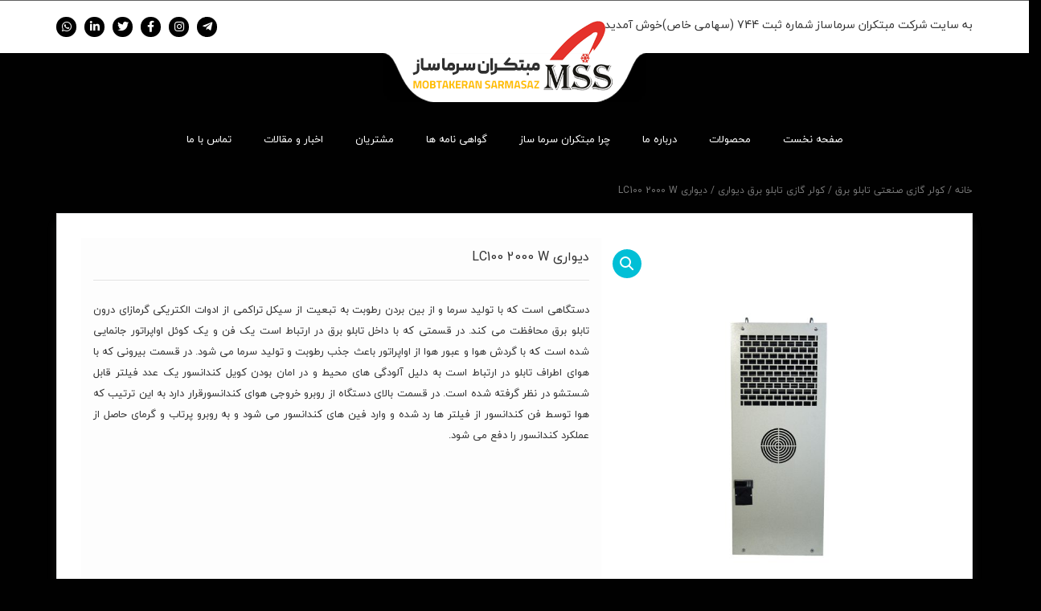

--- FILE ---
content_type: text/html; charset=UTF-8
request_url: https://mobtakeransarma.ir/product/%D8%AF%DB%8C%D9%88%D8%A7%D8%B1%DB%8C-lc100-2000-w/
body_size: 23021
content:
<!DOCTYPE html>
<html dir="rtl" lang="fa-IR">
<meta name="author" content="sitedp.com Espinasweb-Team">
<head>
<meta charset="UTF-8">
<title>
		دیواری LC100 2000 W | شرکت مبتکران سرما ساز</title>
<meta name="viewport" content="width=device-width, initial-scale=1, maximum-scale=1, user-scalable=0" />
		<script src="https://mobtakeransarma.ir/wp-content/themes/espinasweb/assets/js/jquery.min.js"></script>
		<link rel="stylesheet" href="https://cdnjs.cloudflare.com/ajax/libs/font-awesome/4.7.0/css/font-awesome.min.css">
		<link rel="stylesheet" href="https://unpkg.com/aos@next/dist/aos.css" />

<!--
Theme Name: EspinasPortal
Theme URI: https://sitedp.com
Author: EspinaswebTeam
Author URI: https://sitedp.com
───────────────────────────────────────────────────────────────────────────────────────────────────────────────────────────────────────
─██████████████─██████████████─██████████████─██████████─██████──────────██████─██████████████─██████████████────██████──────────██████─██████████████─██████████████───
─██░░░░░░░░░░██─██░░░░░░░░░░██─██░░░░░░░░░░██─██░░░░░░██─██░░██████████──██░░██─██░░░░░░░░░░██─██░░░░░░░░░░██────██░░██──────────██░░██─██░░░░░░░░░░██─██░░░░░░░░░░██───
─██░░██████████─██░░██████████─██░░██████░░██─████░░████─██░░░░░░░░░░██──██░░██─██░░██████░░██─██░░██████████────██░░██──────────██░░██─██░░██████████─██░░██████░░██───
─██░░██─────────██░░██─────────██░░██──██░░██───██░░██───██░░██████░░██──██░░██─██░░██──██░░██─██░░██────────────██░░██──────────██░░██─██░░██─────────██░░██──██░░██───
─██░░██████████─██░░██████████─██░░██████░░██───██░░██───██░░██──██░░██──██░░██─██░░██████░░██─██░░██████████────██░░██──██████──██░░██─██░░██████████─██░░██████░░████─
─██░░░░░░░░░░██─██░░░░░░░░░░██─██░░░░░░░░░░██───██░░██───██░░██──██░░██──██░░██─██░░░░░░░░░░██─██░░░░░░░░░░██────██░░██──██░░██──██░░██─██░░░░░░░░░░██─██░░░░░░░░░░░░██─
─██░░██████████─██████████░░██─██░░██████████───██░░██───██░░██──██░░██──██░░██─██░░██████░░██─██████████░░██────██░░██──██░░██──██░░██─██░░██████████─██░░████████░░██─
─██░░██─────────────────██░░██─██░░██───────────██░░██───██░░██──██░░██████░░██─██░░██──██░░██─────────██░░██────██░░██████░░██████░░██─██░░██─────────██░░██────██░░██─
─██░░██████████─██████████░░██─██░░██─────────████░░████─██░░██──██░░░░░░░░░░██─██░░██──██░░██─██████████░░██────██░░░░░░░░░░░░░░░░░░██─██░░██████████─██░░████████░░██─
─██░░░░░░░░░░██─██░░░░░░░░░░██─██░░██─────────██░░░░░░██─██░░██──██████████░░██─██░░██──██░░██─██░░░░░░░░░░██────██░░██████░░██████░░██─██░░░░░░░░░░██─██░░░░░░░░░░░░██─
─██████████████─██████████████─██████─────────██████████─██████──────────██████─██████──██████─██████████████────██████──██████──██████─██████████████─████████████████─
────────────────────────────────────────────────────────────────────────────────────────────────────────────────────────────────────────────────────────────────────────

███████████████████████████████████████████████████████████████████████████████████████████████████████████████████████████████████████████████████
█░░░░░░░░░░░░░░█░░░░░░░░░░█░░░░░░░░░░░░░░█░░░░░░░░░░░░░░█░░░░░░░░░░░░███░░░░░░░░░░░░░░████████░░░░░░░░░░░░░░█░░░░░░░░░░░░░░█░░░░░░██████████░░░░░░█
█░░▄▀▄▀▄▀▄▀▄▀░░█░░▄▀▄▀▄▀░░█░░▄▀▄▀▄▀▄▀▄▀░░█░░▄▀▄▀▄▀▄▀▄▀░░█░░▄▀▄▀▄▀▄▀░░░░█░░▄▀▄▀▄▀▄▀▄▀░░████████░░▄▀▄▀▄▀▄▀▄▀░░█░░▄▀▄▀▄▀▄▀▄▀░░█░░▄▀░░░░░░░░░░░░░░▄▀░░█
█░░▄▀░░░░░░░░░░█░░░░▄▀░░░░█░░░░░░▄▀░░░░░░█░░▄▀░░░░░░░░░░█░░▄▀░░░░▄▀▄▀░░█░░▄▀░░░░░░▄▀░░████████░░▄▀░░░░░░░░░░█░░▄▀░░░░░░▄▀░░█░░▄▀▄▀▄▀▄▀▄▀▄▀▄▀▄▀▄▀░░█
█░░▄▀░░███████████░░▄▀░░███████░░▄▀░░█████░░▄▀░░█████████░░▄▀░░██░░▄▀░░█░░▄▀░░██░░▄▀░░████████░░▄▀░░█████████░░▄▀░░██░░▄▀░░█░░▄▀░░░░░░▄▀░░░░░░▄▀░░█
█░░▄▀░░░░░░░░░░███░░▄▀░░███████░░▄▀░░█████░░▄▀░░░░░░░░░░█░░▄▀░░██░░▄▀░░█░░▄▀░░░░░░▄▀░░████████░░▄▀░░█████████░░▄▀░░██░░▄▀░░█░░▄▀░░██░░▄▀░░██░░▄▀░░█
█░░▄▀▄▀▄▀▄▀▄▀░░███░░▄▀░░███████░░▄▀░░█████░░▄▀▄▀▄▀▄▀▄▀░░█░░▄▀░░██░░▄▀░░█░░▄▀▄▀▄▀▄▀▄▀░░████████░░▄▀░░█████████░░▄▀░░██░░▄▀░░█░░▄▀░░██░░▄▀░░██░░▄▀░░█
█░░░░░░░░░░▄▀░░███░░▄▀░░███████░░▄▀░░█████░░▄▀░░░░░░░░░░█░░▄▀░░██░░▄▀░░█░░▄▀░░░░░░░░░░████████░░▄▀░░█████████░░▄▀░░██░░▄▀░░█░░▄▀░░██░░░░░░██░░▄▀░░█
█████████░░▄▀░░███░░▄▀░░███████░░▄▀░░█████░░▄▀░░█████████░░▄▀░░██░░▄▀░░█░░▄▀░░████████████████░░▄▀░░█████████░░▄▀░░██░░▄▀░░█░░▄▀░░██████████░░▄▀░░█
█░░░░░░░░░░▄▀░░█░░░░▄▀░░░░█████░░▄▀░░█████░░▄▀░░░░░░░░░░█░░▄▀░░░░▄▀▄▀░░█░░▄▀░░█████████░░░░░░█░░▄▀░░░░░░░░░░█░░▄▀░░░░░░▄▀░░█░░▄▀░░██████████░░▄▀░░█
█░░▄▀▄▀▄▀▄▀▄▀░░█░░▄▀▄▀▄▀░░█████░░▄▀░░█████░░▄▀▄▀▄▀▄▀▄▀░░█░░▄▀▄▀▄▀▄▀░░░░█░░▄▀░░█████████░░▄▀░░█░░▄▀▄▀▄▀▄▀▄▀░░█░░▄▀▄▀▄▀▄▀▄▀░░█░░▄▀░░██████████░░▄▀░░█
█░░░░░░░░░░░░░░█░░░░░░░░░░█████░░░░░░█████░░░░░░░░░░░░░░█░░░░░░░░░░░░███░░░░░░█████████░░░░░░█░░░░░░░░░░░░░░█░░░░░░░░░░░░░░█░░░░░░██████████░░░░░░█
███████████████████████████████████████████████████████████████████████████████████████████████████████████████████████████████████████████████████

-->
<meta name='robots' content='index, follow, max-image-preview:large, max-snippet:-1, max-video-preview:-1' />
<link rel="alternate" hreflang="fa" href="https://mobtakeransarma.ir/product/%d8%af%db%8c%d9%88%d8%a7%d8%b1%db%8c-lc100-2000-w/" />

	<!-- This site is optimized with the Yoast SEO plugin v18.1 - https://yoast.com/wordpress/plugins/seo/ -->
	<link rel="canonical" href="https://mobtakeransarma.ir/product/دیواری-lc100-2000-w/" />
	<meta property="og:locale" content="fa_IR" />
	<meta property="og:type" content="article" />
	<meta property="og:title" content="دیواری LC100 2000 W | شرکت مبتکران سرما ساز" />
	<meta property="og:description" content="دستگاهی است که با تولید سرما و از بین بردن رطوبت به تبعیت از سیکل تراکمی از ادوات الکتریکی گرمازای درون تابلو برق محافظت می کند. در قسمتی که با داخل تابلو برق در ارتباط است یک فن و یک کوئل اواپراتور جانمایی شده است که با گردش هوا و عبور هوا از اواپراتور باعث جذب رطوبت و تولید سرما می شود. در قسمت بیرونی که با هوای اطراف تابلو در ارتباط است به دلیل آلودگی های محیط و در امان بودن کویل کندانسور یک عدد فیلتر قابل شستشو در نظر گرفته شده است. در قسمت بالای دستگاه از روبرو خروجی هوای کندانسورقرار دارد به این ترتیب که هوا توسط فن کندانسور از فیلتر ها رد شده و وارد فین های کندانسور می شود و به روبرو پرتاب و گرمای حاصل از عملکرد کندانسور را دفع می شود. &nbsp;  &nbsp;  &nbsp;  &nbsp;  &nbsp;  &nbsp;  &nbsp;  &nbsp;" />
	<meta property="og:url" content="https://mobtakeransarma.ir/product/دیواری-lc100-2000-w/" />
	<meta property="og:site_name" content="شرکت مبتکران سرما ساز" />
	<meta property="article:modified_time" content="2025-11-20T23:24:09+00:00" />
	<meta property="og:image" content="https://mobtakeransarma.ir/wp-content/uploads/2022/02/image23.jpg" />
	<meta property="og:image:width" content="900" />
	<meta property="og:image:height" content="900" />
	<meta property="og:image:type" content="image/jpeg" />
	<meta name="twitter:card" content="summary" />
	<script type="application/ld+json" class="yoast-schema-graph">{"@context":"https://schema.org","@graph":[{"@type":"WebSite","@id":"https://mobtakeransarma.ir/#website","url":"https://mobtakeransarma.ir/","name":"شرکت مبتکران سرما ساز","description":"احی، تولید و اجرای کولرهای گازی صنعتی مخصوص کولر گازی تابلو برق دیواری ، کولر گازی سانتریفیوژی ، کولر گازی تابلو برق سقفی، کولر چیلر صنعتی","potentialAction":[{"@type":"SearchAction","target":{"@type":"EntryPoint","urlTemplate":"https://mobtakeransarma.ir/?s={search_term_string}"},"query-input":"required name=search_term_string"}],"inLanguage":"fa-IR"},{"@type":"ImageObject","@id":"https://mobtakeransarma.ir/product/%d8%af%db%8c%d9%88%d8%a7%d8%b1%db%8c-lc100-2000-w/#primaryimage","inLanguage":"fa-IR","url":"https://mobtakeransarma.ir/wp-content/uploads/2022/02/image23.jpg","contentUrl":"https://mobtakeransarma.ir/wp-content/uploads/2022/02/image23.jpg","width":900,"height":900},{"@type":"WebPage","@id":"https://mobtakeransarma.ir/product/%d8%af%db%8c%d9%88%d8%a7%d8%b1%db%8c-lc100-2000-w/#webpage","url":"https://mobtakeransarma.ir/product/%d8%af%db%8c%d9%88%d8%a7%d8%b1%db%8c-lc100-2000-w/","name":"دیواری LC100 2000 W | شرکت مبتکران سرما ساز","isPartOf":{"@id":"https://mobtakeransarma.ir/#website"},"primaryImageOfPage":{"@id":"https://mobtakeransarma.ir/product/%d8%af%db%8c%d9%88%d8%a7%d8%b1%db%8c-lc100-2000-w/#primaryimage"},"datePublished":"2022-02-08T07:58:21+00:00","dateModified":"2025-11-20T23:24:09+00:00","breadcrumb":{"@id":"https://mobtakeransarma.ir/product/%d8%af%db%8c%d9%88%d8%a7%d8%b1%db%8c-lc100-2000-w/#breadcrumb"},"inLanguage":"fa-IR","potentialAction":[{"@type":"ReadAction","target":["https://mobtakeransarma.ir/product/%d8%af%db%8c%d9%88%d8%a7%d8%b1%db%8c-lc100-2000-w/"]}]},{"@type":"BreadcrumbList","@id":"https://mobtakeransarma.ir/product/%d8%af%db%8c%d9%88%d8%a7%d8%b1%db%8c-lc100-2000-w/#breadcrumb","itemListElement":[{"@type":"ListItem","position":1,"name":"صفحه اصلی","item":"https://mobtakeransarma.ir/"},{"@type":"ListItem","position":2,"name":"محصولات کولر گازی صنعتی مخصوص تابلو برق و فرمان","item":"https://mobtakeransarma.ir/shop/"},{"@type":"ListItem","position":3,"name":"کولر گازی صنعتی تابلو برق","item":"https://mobtakeransarma.ir/product-category/industrial-gas-cooler-electrical-panel/"},{"@type":"ListItem","position":4,"name":"دیواری LC100 2000 W"}]}]}</script>
	<!-- / Yoast SEO plugin. -->


<link rel='dns-prefetch' href='//maps.googleapis.com' />
<link rel='dns-prefetch' href='//s.w.org' />
<link rel="alternate" type="application/rss+xml" title="شرکت مبتکران سرما ساز &raquo; دیواری LC100 2000 W خوراک دیدگاه‌ها" href="https://mobtakeransarma.ir/product/%d8%af%db%8c%d9%88%d8%a7%d8%b1%db%8c-lc100-2000-w/feed/" />
<script type="text/javascript">
window._wpemojiSettings = {"baseUrl":"https:\/\/s.w.org\/images\/core\/emoji\/14.0.0\/72x72\/","ext":".png","svgUrl":"https:\/\/s.w.org\/images\/core\/emoji\/14.0.0\/svg\/","svgExt":".svg","source":{"concatemoji":"https:\/\/mobtakeransarma.ir\/wp-includes\/js\/wp-emoji-release.min.js?ver=6.0.11"}};
/*! This file is auto-generated */
!function(e,a,t){var n,r,o,i=a.createElement("canvas"),p=i.getContext&&i.getContext("2d");function s(e,t){var a=String.fromCharCode,e=(p.clearRect(0,0,i.width,i.height),p.fillText(a.apply(this,e),0,0),i.toDataURL());return p.clearRect(0,0,i.width,i.height),p.fillText(a.apply(this,t),0,0),e===i.toDataURL()}function c(e){var t=a.createElement("script");t.src=e,t.defer=t.type="text/javascript",a.getElementsByTagName("head")[0].appendChild(t)}for(o=Array("flag","emoji"),t.supports={everything:!0,everythingExceptFlag:!0},r=0;r<o.length;r++)t.supports[o[r]]=function(e){if(!p||!p.fillText)return!1;switch(p.textBaseline="top",p.font="600 32px Arial",e){case"flag":return s([127987,65039,8205,9895,65039],[127987,65039,8203,9895,65039])?!1:!s([55356,56826,55356,56819],[55356,56826,8203,55356,56819])&&!s([55356,57332,56128,56423,56128,56418,56128,56421,56128,56430,56128,56423,56128,56447],[55356,57332,8203,56128,56423,8203,56128,56418,8203,56128,56421,8203,56128,56430,8203,56128,56423,8203,56128,56447]);case"emoji":return!s([129777,127995,8205,129778,127999],[129777,127995,8203,129778,127999])}return!1}(o[r]),t.supports.everything=t.supports.everything&&t.supports[o[r]],"flag"!==o[r]&&(t.supports.everythingExceptFlag=t.supports.everythingExceptFlag&&t.supports[o[r]]);t.supports.everythingExceptFlag=t.supports.everythingExceptFlag&&!t.supports.flag,t.DOMReady=!1,t.readyCallback=function(){t.DOMReady=!0},t.supports.everything||(n=function(){t.readyCallback()},a.addEventListener?(a.addEventListener("DOMContentLoaded",n,!1),e.addEventListener("load",n,!1)):(e.attachEvent("onload",n),a.attachEvent("onreadystatechange",function(){"complete"===a.readyState&&t.readyCallback()})),(e=t.source||{}).concatemoji?c(e.concatemoji):e.wpemoji&&e.twemoji&&(c(e.twemoji),c(e.wpemoji)))}(window,document,window._wpemojiSettings);
</script>
<style type="text/css">
img.wp-smiley,
img.emoji {
	display: inline !important;
	border: none !important;
	box-shadow: none !important;
	height: 1em !important;
	width: 1em !important;
	margin: 0 0.07em !important;
	vertical-align: -0.1em !important;
	background: none !important;
	padding: 0 !important;
}
</style>
	<link rel='stylesheet' id='otgs-ico-css'  href='https://mobtakeransarma.ir/wp-content/plugins/sitepress-multilingual-cms/res/css/otgs-ico.css?ver=4.3.0' type='text/css' media='all' />
<link rel='stylesheet' id='wpml-wcml-css'  href='https://mobtakeransarma.ir/wp-content/plugins/woocommerce-multilingual/res/css/management.css?ver=4.7.0' type='text/css' media='all' />
<link rel='stylesheet' id='woocommerce_admin_styles-css'  href='https://mobtakeransarma.ir/wp-content/plugins/woocommerce/assets/css/admin.css?ver=3.8.3' type='text/css' media='all' />
<link rel='stylesheet' id='wc-block-style-css'  href='https://mobtakeransarma.ir/wp-content/plugins/woocommerce/packages/woocommerce-blocks/build/style.css?ver=2.4.5' type='text/css' media='all' />
<style id='global-styles-inline-css' type='text/css'>
body{--wp--preset--color--black: #000000;--wp--preset--color--cyan-bluish-gray: #abb8c3;--wp--preset--color--white: #ffffff;--wp--preset--color--pale-pink: #f78da7;--wp--preset--color--vivid-red: #cf2e2e;--wp--preset--color--luminous-vivid-orange: #ff6900;--wp--preset--color--luminous-vivid-amber: #fcb900;--wp--preset--color--light-green-cyan: #7bdcb5;--wp--preset--color--vivid-green-cyan: #00d084;--wp--preset--color--pale-cyan-blue: #8ed1fc;--wp--preset--color--vivid-cyan-blue: #0693e3;--wp--preset--color--vivid-purple: #9b51e0;--wp--preset--gradient--vivid-cyan-blue-to-vivid-purple: linear-gradient(135deg,rgba(6,147,227,1) 0%,rgb(155,81,224) 100%);--wp--preset--gradient--light-green-cyan-to-vivid-green-cyan: linear-gradient(135deg,rgb(122,220,180) 0%,rgb(0,208,130) 100%);--wp--preset--gradient--luminous-vivid-amber-to-luminous-vivid-orange: linear-gradient(135deg,rgba(252,185,0,1) 0%,rgba(255,105,0,1) 100%);--wp--preset--gradient--luminous-vivid-orange-to-vivid-red: linear-gradient(135deg,rgba(255,105,0,1) 0%,rgb(207,46,46) 100%);--wp--preset--gradient--very-light-gray-to-cyan-bluish-gray: linear-gradient(135deg,rgb(238,238,238) 0%,rgb(169,184,195) 100%);--wp--preset--gradient--cool-to-warm-spectrum: linear-gradient(135deg,rgb(74,234,220) 0%,rgb(151,120,209) 20%,rgb(207,42,186) 40%,rgb(238,44,130) 60%,rgb(251,105,98) 80%,rgb(254,248,76) 100%);--wp--preset--gradient--blush-light-purple: linear-gradient(135deg,rgb(255,206,236) 0%,rgb(152,150,240) 100%);--wp--preset--gradient--blush-bordeaux: linear-gradient(135deg,rgb(254,205,165) 0%,rgb(254,45,45) 50%,rgb(107,0,62) 100%);--wp--preset--gradient--luminous-dusk: linear-gradient(135deg,rgb(255,203,112) 0%,rgb(199,81,192) 50%,rgb(65,88,208) 100%);--wp--preset--gradient--pale-ocean: linear-gradient(135deg,rgb(255,245,203) 0%,rgb(182,227,212) 50%,rgb(51,167,181) 100%);--wp--preset--gradient--electric-grass: linear-gradient(135deg,rgb(202,248,128) 0%,rgb(113,206,126) 100%);--wp--preset--gradient--midnight: linear-gradient(135deg,rgb(2,3,129) 0%,rgb(40,116,252) 100%);--wp--preset--duotone--dark-grayscale: url('#wp-duotone-dark-grayscale');--wp--preset--duotone--grayscale: url('#wp-duotone-grayscale');--wp--preset--duotone--purple-yellow: url('#wp-duotone-purple-yellow');--wp--preset--duotone--blue-red: url('#wp-duotone-blue-red');--wp--preset--duotone--midnight: url('#wp-duotone-midnight');--wp--preset--duotone--magenta-yellow: url('#wp-duotone-magenta-yellow');--wp--preset--duotone--purple-green: url('#wp-duotone-purple-green');--wp--preset--duotone--blue-orange: url('#wp-duotone-blue-orange');--wp--preset--font-size--small: 13px;--wp--preset--font-size--medium: 20px;--wp--preset--font-size--large: 36px;--wp--preset--font-size--x-large: 42px;}.has-black-color{color: var(--wp--preset--color--black) !important;}.has-cyan-bluish-gray-color{color: var(--wp--preset--color--cyan-bluish-gray) !important;}.has-white-color{color: var(--wp--preset--color--white) !important;}.has-pale-pink-color{color: var(--wp--preset--color--pale-pink) !important;}.has-vivid-red-color{color: var(--wp--preset--color--vivid-red) !important;}.has-luminous-vivid-orange-color{color: var(--wp--preset--color--luminous-vivid-orange) !important;}.has-luminous-vivid-amber-color{color: var(--wp--preset--color--luminous-vivid-amber) !important;}.has-light-green-cyan-color{color: var(--wp--preset--color--light-green-cyan) !important;}.has-vivid-green-cyan-color{color: var(--wp--preset--color--vivid-green-cyan) !important;}.has-pale-cyan-blue-color{color: var(--wp--preset--color--pale-cyan-blue) !important;}.has-vivid-cyan-blue-color{color: var(--wp--preset--color--vivid-cyan-blue) !important;}.has-vivid-purple-color{color: var(--wp--preset--color--vivid-purple) !important;}.has-black-background-color{background-color: var(--wp--preset--color--black) !important;}.has-cyan-bluish-gray-background-color{background-color: var(--wp--preset--color--cyan-bluish-gray) !important;}.has-white-background-color{background-color: var(--wp--preset--color--white) !important;}.has-pale-pink-background-color{background-color: var(--wp--preset--color--pale-pink) !important;}.has-vivid-red-background-color{background-color: var(--wp--preset--color--vivid-red) !important;}.has-luminous-vivid-orange-background-color{background-color: var(--wp--preset--color--luminous-vivid-orange) !important;}.has-luminous-vivid-amber-background-color{background-color: var(--wp--preset--color--luminous-vivid-amber) !important;}.has-light-green-cyan-background-color{background-color: var(--wp--preset--color--light-green-cyan) !important;}.has-vivid-green-cyan-background-color{background-color: var(--wp--preset--color--vivid-green-cyan) !important;}.has-pale-cyan-blue-background-color{background-color: var(--wp--preset--color--pale-cyan-blue) !important;}.has-vivid-cyan-blue-background-color{background-color: var(--wp--preset--color--vivid-cyan-blue) !important;}.has-vivid-purple-background-color{background-color: var(--wp--preset--color--vivid-purple) !important;}.has-black-border-color{border-color: var(--wp--preset--color--black) !important;}.has-cyan-bluish-gray-border-color{border-color: var(--wp--preset--color--cyan-bluish-gray) !important;}.has-white-border-color{border-color: var(--wp--preset--color--white) !important;}.has-pale-pink-border-color{border-color: var(--wp--preset--color--pale-pink) !important;}.has-vivid-red-border-color{border-color: var(--wp--preset--color--vivid-red) !important;}.has-luminous-vivid-orange-border-color{border-color: var(--wp--preset--color--luminous-vivid-orange) !important;}.has-luminous-vivid-amber-border-color{border-color: var(--wp--preset--color--luminous-vivid-amber) !important;}.has-light-green-cyan-border-color{border-color: var(--wp--preset--color--light-green-cyan) !important;}.has-vivid-green-cyan-border-color{border-color: var(--wp--preset--color--vivid-green-cyan) !important;}.has-pale-cyan-blue-border-color{border-color: var(--wp--preset--color--pale-cyan-blue) !important;}.has-vivid-cyan-blue-border-color{border-color: var(--wp--preset--color--vivid-cyan-blue) !important;}.has-vivid-purple-border-color{border-color: var(--wp--preset--color--vivid-purple) !important;}.has-vivid-cyan-blue-to-vivid-purple-gradient-background{background: var(--wp--preset--gradient--vivid-cyan-blue-to-vivid-purple) !important;}.has-light-green-cyan-to-vivid-green-cyan-gradient-background{background: var(--wp--preset--gradient--light-green-cyan-to-vivid-green-cyan) !important;}.has-luminous-vivid-amber-to-luminous-vivid-orange-gradient-background{background: var(--wp--preset--gradient--luminous-vivid-amber-to-luminous-vivid-orange) !important;}.has-luminous-vivid-orange-to-vivid-red-gradient-background{background: var(--wp--preset--gradient--luminous-vivid-orange-to-vivid-red) !important;}.has-very-light-gray-to-cyan-bluish-gray-gradient-background{background: var(--wp--preset--gradient--very-light-gray-to-cyan-bluish-gray) !important;}.has-cool-to-warm-spectrum-gradient-background{background: var(--wp--preset--gradient--cool-to-warm-spectrum) !important;}.has-blush-light-purple-gradient-background{background: var(--wp--preset--gradient--blush-light-purple) !important;}.has-blush-bordeaux-gradient-background{background: var(--wp--preset--gradient--blush-bordeaux) !important;}.has-luminous-dusk-gradient-background{background: var(--wp--preset--gradient--luminous-dusk) !important;}.has-pale-ocean-gradient-background{background: var(--wp--preset--gradient--pale-ocean) !important;}.has-electric-grass-gradient-background{background: var(--wp--preset--gradient--electric-grass) !important;}.has-midnight-gradient-background{background: var(--wp--preset--gradient--midnight) !important;}.has-small-font-size{font-size: var(--wp--preset--font-size--small) !important;}.has-medium-font-size{font-size: var(--wp--preset--font-size--medium) !important;}.has-large-font-size{font-size: var(--wp--preset--font-size--large) !important;}.has-x-large-font-size{font-size: var(--wp--preset--font-size--x-large) !important;}
</style>
<link rel='stylesheet' id='wcml-dropdown-0-css'  href='https://mobtakeransarma.ir/wp-content/plugins/woocommerce-multilingual/templates/currency-switchers/legacy-dropdown/style.css?ver=4.7.0' type='text/css' media='all' />
<link rel='stylesheet' id='photoswipe-css'  href='https://mobtakeransarma.ir/wp-content/plugins/woocommerce/assets/css/photoswipe/photoswipe.css?ver=3.8.3' type='text/css' media='all' />
<link rel='stylesheet' id='photoswipe-default-skin-css'  href='https://mobtakeransarma.ir/wp-content/plugins/woocommerce/assets/css/photoswipe/default-skin/default-skin.css?ver=3.8.3' type='text/css' media='all' />
<link rel='stylesheet' id='woocommerce-layout-rtl-css'  href='https://mobtakeransarma.ir/wp-content/plugins/woocommerce/assets/css/woocommerce-layout-rtl.css?ver=3.8.3' type='text/css' media='all' />
<link rel='stylesheet' id='woocommerce-smallscreen-rtl-css'  href='https://mobtakeransarma.ir/wp-content/plugins/woocommerce/assets/css/woocommerce-smallscreen-rtl.css?ver=3.8.3' type='text/css' media='only screen and (max-width: 768px)' />
<link rel='stylesheet' id='woocommerce-general-rtl-css'  href='https://mobtakeransarma.ir/wp-content/plugins/woocommerce/assets/css/woocommerce-rtl.css?ver=3.8.3' type='text/css' media='all' />
<style id='woocommerce-inline-inline-css' type='text/css'>
.woocommerce form .form-row .required { visibility: visible; }
</style>
<link rel='stylesheet' id='wpml-legacy-dropdown-click-0-css'  href='//mobtakeransarma.ir/wp-content/plugins/sitepress-multilingual-cms/templates/language-switchers/legacy-dropdown-click/style.css?ver=1' type='text/css' media='all' />
<link rel='stylesheet' id='wpml-legacy-horizontal-list-0-css'  href='//mobtakeransarma.ir/wp-content/plugins/sitepress-multilingual-cms/templates/language-switchers/legacy-list-horizontal/style.css?ver=1' type='text/css' media='all' />
<link rel='stylesheet' id='parent-style-css'  href='https://mobtakeransarma.ir/wp-content/themes/espinasweb/style.css?ver=6.0.11' type='text/css' media='all' />
<link rel='stylesheet' id='parent-style-rtl-css'  href='https://mobtakeransarma.ir/wp-content/themes/espinasweb/rtl.css?ver=6.0.11' type='text/css' media='all' />
<link rel='stylesheet' id='fontawesome-pro-5-11-css'  href='https://mobtakeransarma.ir/wp-content/themes/espinasweb/assets/css/font-awesome/css/all.css?ver=5.11.0' type='text/css' media='all' />
<link rel='stylesheet' id='owl.theme.default-css'  href='https://mobtakeransarma.ir/wp-content/themes/espinasweb/assets/css/owl.theme.default.min.css?ver=1.1.0' type='text/css' media='all' />
<link rel='stylesheet' id='owl.carousel-css'  href='https://mobtakeransarma.ir/wp-content/themes/espinasweb/assets/css/owl.carousel.min.css?ver=1.1.0' type='text/css' media='all' />
<link rel='stylesheet' id='bootstrap-css'  href='https://mobtakeransarma.ir/wp-content/themes/espinasweb/assets/css/bootstrap.min.css?ver=1.1.0' type='text/css' media='all' />
<link rel='stylesheet' id='espinas-core-css'  href='https://mobtakeransarma.ir/wp-content/themes/espinasweb/assets/css/espinas-core.css?ver=1.1.0' type='text/css' media='all' />
<link rel='stylesheet' id='tick-css'  href='https://mobtakeransarma.ir/wp-content/themes/espinasweb/assets/css/tick.css?ver=1.1.0' type='text/css' media='all' />
<link rel='stylesheet' id='woocommerce-css'  href='https://mobtakeransarma.ir/wp-content/themes/espinasweb/assets/css/woocommerce.css?ver=1.1.0' type='text/css' media='all' />
<link rel='stylesheet' id='res-woocommerce-css'  href='https://mobtakeransarma.ir/wp-content/themes/espinasweb/assets/css/res-woocommerce.css?ver=1.1.0' type='text/css' media='all' />
<link rel='stylesheet' id='blog-style-css'  href='https://mobtakeransarma.ir/wp-content/themes/espinasweb-child/style.css?ver=6.0.11' type='text/css' media='all' />
<link rel='stylesheet' id='bootstrap-rtl-css'  href='https://mobtakeransarma.ir/wp-content/themes/espinasweb/assets/css/bootstrap-rtl.min.css?ver=1.1.0' type='text/css' media='all' />
<link rel='stylesheet' id='wpdreams-asp-basic-css'  href='https://mobtakeransarma.ir/wp-content/plugins/ajax-search-pro/css/style.basic.css?ver=xRmbky' type='text/css' media='all' />
<link rel='stylesheet' id='wpdreams-asp-chosen-css'  href='https://mobtakeransarma.ir/wp-content/plugins/ajax-search-pro/css/chosen/chosen.css?ver=xRmbky' type='text/css' media='all' />
<link rel='stylesheet' id='wpdreams-ajaxsearchpro-instances-css'  href='https://mobtakeransarma.ir/wp-content/uploads/asp_upload/style.instances.css?ver=xRmbky' type='text/css' media='all' />
<!--[if lt IE 9]>
<link rel='stylesheet' id='vc_lte_ie9-css'  href='https://mobtakeransarma.ir/wp-content/plugins/js_composer/assets/css/vc_lte_ie9.min.css?ver=6.0.2' type='text/css' media='screen' />
<![endif]-->
<link rel='stylesheet' id='js_composer_front-css'  href='https://mobtakeransarma.ir/wp-content/plugins/js_composer/assets/css/js_composer.min.css?ver=6.0.2' type='text/css' media='all' />
<link rel='stylesheet' id='ubermenu-css'  href='https://mobtakeransarma.ir/wp-content/plugins/ubermenu/pro/assets/css/ubermenu.min.css?ver=3.6.0.1' type='text/css' media='all' />
<link rel='stylesheet' id='ubermenu-vanilla-css'  href='https://mobtakeransarma.ir/wp-content/plugins/ubermenu/assets/css/skins/vanilla.css?ver=6.0.11' type='text/css' media='all' />
<link rel='stylesheet' id='ubermenu-font-awesome-all-css'  href='https://mobtakeransarma.ir/wp-content/plugins/ubermenu/assets/fontawesome/css/all.min.css?ver=6.0.11' type='text/css' media='all' />
<link rel='stylesheet' id='bsf-Defaults-css'  href='https://mobtakeransarma.ir/wp-content/uploads/smile_fonts/Defaults/Defaults.css?ver=6.0.11' type='text/css' media='all' />
<script type='text/javascript' src='https://mobtakeransarma.ir/wp-includes/js/jquery/jquery.min.js?ver=3.6.0' id='jquery-core-js'></script>
<script type='text/javascript' src='https://mobtakeransarma.ir/wp-includes/js/jquery/jquery-migrate.min.js?ver=3.3.2' id='jquery-migrate-js'></script>
<script type='text/javascript' src='https://mobtakeransarma.ir/wp-content/plugins/woocommerce/assets/js/jquery-blockui/jquery.blockUI.min.js?ver=2.70' id='jquery-blockui-js'></script>
<script type='text/javascript' id='wc-add-to-cart-js-extra'>
/* <![CDATA[ */
var wc_add_to_cart_params = {"ajax_url":"\/wp-admin\/admin-ajax.php","wc_ajax_url":"\/?wc-ajax=%%endpoint%%","i18n_view_cart":"\u0645\u0634\u0627\u0647\u062f\u0647 \u0633\u0628\u062f \u062e\u0631\u06cc\u062f","cart_url":"https:\/\/mobtakeransarma.ir\/cart\/","is_cart":"","cart_redirect_after_add":"no"};
/* ]]> */
</script>
<script type='text/javascript' src='https://mobtakeransarma.ir/wp-content/plugins/woocommerce/assets/js/frontend/add-to-cart.min.js?ver=3.8.3' id='wc-add-to-cart-js'></script>
<script type='text/javascript' src='//mobtakeransarma.ir/wp-content/plugins/sitepress-multilingual-cms/templates/language-switchers/legacy-dropdown-click/script.js?ver=1' id='wpml-legacy-dropdown-click-0-js'></script>
<script type='text/javascript' src='https://mobtakeransarma.ir/wp-content/plugins/js_composer/assets/js/vendors/woocommerce-add-to-cart.js?ver=6.0.2' id='vc_woocommerce-add-to-cart-js-js'></script>
<link rel="https://api.w.org/" href="https://mobtakeransarma.ir/wp-json/" /><link rel="alternate" type="application/json" href="https://mobtakeransarma.ir/wp-json/wp/v2/product/4620" /><link rel="EditURI" type="application/rsd+xml" title="RSD" href="https://mobtakeransarma.ir/xmlrpc.php?rsd" />
<link rel="wlwmanifest" type="application/wlwmanifest+xml" href="https://mobtakeransarma.ir/wp-includes/wlwmanifest.xml" /> 
<meta name="generator" content="WordPress 6.0.11" />
<meta name="generator" content="WooCommerce 3.8.3" />
<link rel='shortlink' href='https://mobtakeransarma.ir/?p=4620' />
<link rel="alternate" type="application/json+oembed" href="https://mobtakeransarma.ir/wp-json/oembed/1.0/embed?url=https%3A%2F%2Fmobtakeransarma.ir%2Fproduct%2F%25d8%25af%25db%258c%25d9%2588%25d8%25a7%25d8%25b1%25db%258c-lc100-2000-w%2F" />
<link rel="alternate" type="text/xml+oembed" href="https://mobtakeransarma.ir/wp-json/oembed/1.0/embed?url=https%3A%2F%2Fmobtakeransarma.ir%2Fproduct%2F%25d8%25af%25db%258c%25d9%2588%25d8%25a7%25d8%25b1%25db%258c-lc100-2000-w%2F&#038;format=xml" />
<meta name="generator" content="WPML ver:4.3.0 stt:1,17;" />
<style id="ubermenu-custom-generated-css">
/** Font Awesome 4 Compatibility **/
.fa{font-style:normal;font-variant:normal;font-weight:normal;font-family:FontAwesome;}

/** UberMenu Custom Menu Styles (Customizer) **/
/* main */
 .ubermenu-main.ubermenu-vertical .ubermenu-submenu-type-mega { width:600px; }
 .ubermenu-main .ubermenu-item-level-0 > .ubermenu-target { font-size:13px; color:#ffffff; }
 .ubermenu.ubermenu-main .ubermenu-item-level-0:hover > .ubermenu-target, .ubermenu-main .ubermenu-item-level-0.ubermenu-active > .ubermenu-target { color:#e2e2e2; }
 .ubermenu-main .ubermenu-item-level-0.ubermenu-current-menu-item > .ubermenu-target, .ubermenu-main .ubermenu-item-level-0.ubermenu-current-menu-parent > .ubermenu-target, .ubermenu-main .ubermenu-item-level-0.ubermenu-current-menu-ancestor > .ubermenu-target { color:#ffffff; }
 .ubermenu-main .ubermenu-item.ubermenu-item-level-0 > .ubermenu-highlight { color:#e5e5e5; }
 .ubermenu.ubermenu-main .ubermenu-item-level-0 { margin:0px; }
 .ubermenu.ubermenu-main .ubermenu-item-level-0 > .ubermenu-target { border-radius:0px; }
 .ubermenu-main .ubermenu-item-normal > .ubermenu-target,.ubermenu-main .ubermenu-submenu .ubermenu-target,.ubermenu-main .ubermenu-submenu .ubermenu-nonlink,.ubermenu-main .ubermenu-submenu .ubermenu-widget,.ubermenu-main .ubermenu-submenu .ubermenu-custom-content-padded,.ubermenu-main .ubermenu-submenu .ubermenu-retractor,.ubermenu-main .ubermenu-submenu .ubermenu-colgroup .ubermenu-column,.ubermenu-main .ubermenu-submenu.ubermenu-submenu-type-stack > .ubermenu-item-normal > .ubermenu-target,.ubermenu-main .ubermenu-submenu.ubermenu-submenu-padded { padding:12px; }
 .ubermenu-main .ubermenu-grid-row { padding-right:12px; }
 .ubermenu-main .ubermenu-grid-row .ubermenu-target { padding-right:0; }
 .ubermenu-main.ubermenu-sub-indicators .ubermenu-submenu :not(.ubermenu-tabs-layout-right) .ubermenu-has-submenu-drop > .ubermenu-target { padding-right:25px; }
 .ubermenu-main .ubermenu-submenu .ubermenu-item-header > .ubermenu-target, .ubermenu-main .ubermenu-tab > .ubermenu-target { font-size:12px; }
 .ubermenu-main .ubermenu-item-normal > .ubermenu-target { font-size:12px; }


/* Status: Loaded from Transient */

</style>	<noscript><style>.woocommerce-product-gallery{ opacity: 1 !important; }</style></noscript>
	                <link href='//fonts.googleapis.com/css?family=Lato:300|Lato:400|Lato:700' rel='stylesheet' type='text/css'>
                <meta name="generator" content="Powered by WPBakery Page Builder - drag and drop page builder for WordPress."/>
<meta name="generator" content="Powered by Slider Revolution 6.5.23 - responsive, Mobile-Friendly Slider Plugin for WordPress with comfortable drag and drop interface." />
            <style type="text/css">
                <!--
                @font-face {
                    font-family: 'asppsicons2';
                    src: url('https://mobtakeransarma.ir/wp-content/plugins/ajax-search-pro/css/fonts/icons/icons2.eot');
                    src: url('https://mobtakeransarma.ir/wp-content/plugins/ajax-search-pro/css/fonts/icons/icons2.eot?#iefix') format('embedded-opentype'),
                    url('https://mobtakeransarma.ir/wp-content/plugins/ajax-search-pro/css/fonts/icons/icons2.woff2') format('woff2'),
                    url('https://mobtakeransarma.ir/wp-content/plugins/ajax-search-pro/css/fonts/icons/icons2.woff') format('woff'),
                    url('https://mobtakeransarma.ir/wp-content/plugins/ajax-search-pro/css/fonts/icons/icons2.ttf') format('truetype'),
                    url('https://mobtakeransarma.ir/wp-content/plugins/ajax-search-pro/css/fonts/icons/icons2.svg#icons') format('svg');
                    font-weight: normal;
                    font-style: normal;
                }
                .asp_m{height: 0;}                -->
            </style>
                        <script type="text/javascript">
                if ( typeof _ASP !== "undefined" && _ASP !== null && typeof _ASP.initialize !== "undefined" )
                    _ASP.initialize();
            </script>
            <link rel="icon" href="https://mobtakeransarma.ir/wp-content/uploads/2022/01/favicon-64x64.png" sizes="32x32" />
<link rel="icon" href="https://mobtakeransarma.ir/wp-content/uploads/2022/01/favicon.png" sizes="192x192" />
<link rel="apple-touch-icon" href="https://mobtakeransarma.ir/wp-content/uploads/2022/01/favicon.png" />
<meta name="msapplication-TileImage" content="https://mobtakeransarma.ir/wp-content/uploads/2022/01/favicon.png" />
<script>function setREVStartSize(e){
			//window.requestAnimationFrame(function() {
				window.RSIW = window.RSIW===undefined ? window.innerWidth : window.RSIW;
				window.RSIH = window.RSIH===undefined ? window.innerHeight : window.RSIH;
				try {
					var pw = document.getElementById(e.c).parentNode.offsetWidth,
						newh;
					pw = pw===0 || isNaN(pw) || (e.l=="fullwidth" || e.layout=="fullwidth") ? window.RSIW : pw;
					e.tabw = e.tabw===undefined ? 0 : parseInt(e.tabw);
					e.thumbw = e.thumbw===undefined ? 0 : parseInt(e.thumbw);
					e.tabh = e.tabh===undefined ? 0 : parseInt(e.tabh);
					e.thumbh = e.thumbh===undefined ? 0 : parseInt(e.thumbh);
					e.tabhide = e.tabhide===undefined ? 0 : parseInt(e.tabhide);
					e.thumbhide = e.thumbhide===undefined ? 0 : parseInt(e.thumbhide);
					e.mh = e.mh===undefined || e.mh=="" || e.mh==="auto" ? 0 : parseInt(e.mh,0);
					if(e.layout==="fullscreen" || e.l==="fullscreen")
						newh = Math.max(e.mh,window.RSIH);
					else{
						e.gw = Array.isArray(e.gw) ? e.gw : [e.gw];
						for (var i in e.rl) if (e.gw[i]===undefined || e.gw[i]===0) e.gw[i] = e.gw[i-1];
						e.gh = e.el===undefined || e.el==="" || (Array.isArray(e.el) && e.el.length==0)? e.gh : e.el;
						e.gh = Array.isArray(e.gh) ? e.gh : [e.gh];
						for (var i in e.rl) if (e.gh[i]===undefined || e.gh[i]===0) e.gh[i] = e.gh[i-1];
											
						var nl = new Array(e.rl.length),
							ix = 0,
							sl;
						e.tabw = e.tabhide>=pw ? 0 : e.tabw;
						e.thumbw = e.thumbhide>=pw ? 0 : e.thumbw;
						e.tabh = e.tabhide>=pw ? 0 : e.tabh;
						e.thumbh = e.thumbhide>=pw ? 0 : e.thumbh;
						for (var i in e.rl) nl[i] = e.rl[i]<window.RSIW ? 0 : e.rl[i];
						sl = nl[0];
						for (var i in nl) if (sl>nl[i] && nl[i]>0) { sl = nl[i]; ix=i;}
						var m = pw>(e.gw[ix]+e.tabw+e.thumbw) ? 1 : (pw-(e.tabw+e.thumbw)) / (e.gw[ix]);
						newh =  (e.gh[ix] * m) + (e.tabh + e.thumbh);
					}
					var el = document.getElementById(e.c);
					if (el!==null && el) el.style.height = newh+"px";
					el = document.getElementById(e.c+"_wrapper");
					if (el!==null && el) {
						el.style.height = newh+"px";
						el.style.display = "block";
					}
				} catch(e){
					console.log("Failure at Presize of Slider:" + e)
				}
			//});
		  };</script>
<noscript><style type="text/css"> .wpb_animate_when_almost_visible { opacity: 1; }</style></noscript><!--  -->
</head>
<body class="rtl product-template-default single single-product postid-4620 theme-espinasweb woocommerce woocommerce-page woocommerce-no-js wpb-js-composer js-comp-ver-6.0.2 vc_responsive">
<div id="wrapper">
		<div class="overlay" id="cat-overlay"></div>
		<div class="overlay" id="main-overlay"></div>
		<div id="cat-nav-sidebar-wrapper">
				<div class="white-logo-wrapper">
					<div class="user-wrapper">



												<aside id="icl_lang_sel_widget-3" class="widget widget_icl_lang_sel_widget">
<div class="wpml-ls-sidebars-lang wpml-ls wpml-ls-rtl wpml-ls-legacy-list-horizontal">
	<ul><li class="wpml-ls-slot-lang wpml-ls-item wpml-ls-item-fa wpml-ls-current-language wpml-ls-first-item wpml-ls-last-item wpml-ls-item-legacy-list-horizontal">
				<a href="https://mobtakeransarma.ir/product/%d8%af%db%8c%d9%88%d8%a7%d8%b1%db%8c-lc100-2000-w/" class="wpml-ls-link"><img class="wpml-ls-flag" src="https://mobtakeransarma.ir/wp-content/plugins/sitepress-multilingual-cms/res/flags/fa.png" alt="فارسی"></a>
			</li></ul>
</div>
</aside>
												
																									<p>
																																				<a href="https://mobtakeransarma.ir/my-account/">ورود، ثبت نام</a>
																																		</p>

												










							<a href="https://mobtakeransarma.ir/cart/">سبد خرید </a>
							<span> | </span>
							<a href="https://mobtakeransarma.ir/my-account/" target="_blank">حساب کاربری</a>
							<span> | </span>
							<a href="https://mobtakeransarma.ir/shop">فروشگاه</a>

													<hr />

					</div>



					</div>
				<nav class="sidebar-nav category-nav">
														<ul id="menu-%d9%85%d9%86%d9%88%db%8c-%d9%85%d9%88%d8%a8%d8%a7%db%8c%d9%84" class="menu list-group"><li id="menu-item-4969" class="menu-item menu-item-type-post_type menu-item-object-page menu-item-home menu-item-4969"><a href="https://mobtakeransarma.ir/">صفحه نخست</a></li>
<li id="menu-item-4971" class="menu-item menu-item-type-post_type menu-item-object-page current_page_parent menu-item-4971"><a href="https://mobtakeransarma.ir/shop/">محصولات کولر گازی صنعتی</a></li>
<li id="menu-item-4974" class="menu-item menu-item-type-post_type menu-item-object-page menu-item-4974"><a href="https://mobtakeransarma.ir/about-us/">درباره ما</a></li>
<li id="menu-item-4970" class="menu-item menu-item-type-post_type menu-item-object-page menu-item-4970"><a href="https://mobtakeransarma.ir/certificates/">گواهی نامه ها</a></li>
<li id="menu-item-4972" class="menu-item menu-item-type-post_type menu-item-object-page menu-item-4972"><a href="https://mobtakeransarma.ir/customers/">مشتریان</a></li>
<li id="menu-item-4973" class="menu-item menu-item-type-post_type menu-item-object-page menu-item-4973"><a href="https://mobtakeransarma.ir/blog/">اخبار و مقالات</a></li>
<li id="menu-item-3853" class="menu-item menu-item-type-post_type menu-item-object-page menu-item-3853"><a href="https://mobtakeransarma.ir/contact-us/">تماس با ما</a></li>
</ul>														</nav>
		</div>
		<div id="main-nav-sidebar-wrapper">

				<nav class="sidebar-nav">
														<ul id="menu-%d9%85%d9%86%d9%88%db%8c-%d9%85%d9%88%d8%a8%d8%a7%db%8c%d9%84-1" class="menu navbar-nav"><li class="menu-item menu-item-type-post_type menu-item-object-page menu-item-home menu-item-4969"><a href="https://mobtakeransarma.ir/">صفحه نخست</a></li>
<li class="menu-item menu-item-type-post_type menu-item-object-page current_page_parent menu-item-4971"><a href="https://mobtakeransarma.ir/shop/">محصولات کولر گازی صنعتی</a></li>
<li class="menu-item menu-item-type-post_type menu-item-object-page menu-item-4974"><a href="https://mobtakeransarma.ir/about-us/">درباره ما</a></li>
<li class="menu-item menu-item-type-post_type menu-item-object-page menu-item-4970"><a href="https://mobtakeransarma.ir/certificates/">گواهی نامه ها</a></li>
<li class="menu-item menu-item-type-post_type menu-item-object-page menu-item-4972"><a href="https://mobtakeransarma.ir/customers/">مشتریان</a></li>
<li class="menu-item menu-item-type-post_type menu-item-object-page menu-item-4973"><a href="https://mobtakeransarma.ir/blog/">اخبار و مقالات</a></li>
<li class="menu-item menu-item-type-post_type menu-item-object-page menu-item-3853"><a href="https://mobtakeransarma.ir/contact-us/">تماس با ما</a></li>
</ul>														</nav>
		</div>

		<header class="main-header">

				<nav class="main-nav navbar navbar-expand-lg sticky-main-nav ">
						<div class="container">
								<a href="#" id="cat-nav-toggle">
										<i class="fa fa-bars"></i>
										<span></span>
								</a>

								<a href="https://mobtakeransarma.ir" class="navbar-brand mx-auto"><img src="https://mobtakeransarma.ir/wp-content/uploads/2022/01/Untitled-1-1.png"></a>

								<!-- <a class="navbar-toggle" href="#" id="main-nav-toggle"><i class="fa fa-bars" aria-hidden="true"></i></a> -->

						</div>
				</nav>

		</header>

</div>
<div class="custom-cursor"></div>
    <div class="espinasweb-header">
        <div class="container">

     
    
            <div class="row">
                <div class="col-md-6">

              <span class="header-text">  به سایت شرکت مبتکران سرماساز شماره ثبت 744 (سهامی خاص)خوش آمدید </span>

                </div>
                <div class="col-md-6 text-left">
                <div class="socials">
                    
                  <a class="social-link" href="#"  target="_blank"><i class="fab fa-telegram-plane"></i></a>


                    
                  <a class="social-link" href="https://www.instagram.com/mobtakeransarma.ir/"  target="_blank"><i class="fab fa-instagram"></i></a>


                    
                  <a class="social-link" href="#"  target="_blank"><i class="fab fa-facebook-f"></i></a>


                    
                  <a class="social-link" href="#"  target="_blank"><i class="fab fa-twitter"></i></a>


                    
                  <a class="social-link" href="#"  target="_blank"><i class="fab fa-linkedin-in"></i></a>


                    
                  <a class="social-link" href="#"  target="_blank"><i class="fab fa-whatsapp"></i></a>


                                         


                 </div>
                </div>

            </div>
            </div>
            </div>

                 <div class="row logo-row">
                 <div class="col-md-12">
                 <div class="container-fluid">
                  <div class="logo-box"> <a href="https://mobtakeransarma.ir"><img src="https://mobtakeransarma.ir/wp-content/uploads/2022/01/logo-1.png"></a></div>
                  </div>
                 </div>
                 </div>




      
   
    <div class="espinasweb-main-menu hidden-xs hidden-sm" id="sticky">
  
        <div class="container">
       
            <div class="row">
                <div class="col-md-12 ">
                    
<!-- UberMenu [Configuration:main] [Theme Loc:primary] [Integration:api] -->
<a class="ubermenu-responsive-toggle ubermenu-responsive-toggle-main ubermenu-skin-vanilla ubermenu-loc-primary ubermenu-responsive-toggle-content-align-center ubermenu-responsive-toggle-align-full " tabindex="0" data-ubermenu-target="ubermenu-main-608-primary-2"><i class="fas fa-bars" ></i>Menu</a><nav id="ubermenu-main-608-primary-2" class="ubermenu ubermenu-nojs ubermenu-main ubermenu-menu-608 ubermenu-loc-primary ubermenu-responsive ubermenu-responsive-default ubermenu-responsive-collapse ubermenu-horizontal ubermenu-transition-slide ubermenu-trigger-hover ubermenu-skin-vanilla  ubermenu-bar-align-center ubermenu-items-align-right ubermenu-sub-indicators ubermenu-retractors-responsive ubermenu-submenu-indicator-closes"><ul id="ubermenu-nav-main-608-primary" class="ubermenu-nav" data-title="منوی اصلی"><li id="menu-item-4406" class="ubermenu-item ubermenu-item-type-post_type ubermenu-item-object-page ubermenu-item-home ubermenu-item-4406 ubermenu-item-level-0 ubermenu-column ubermenu-column-auto" ><a class="ubermenu-target ubermenu-item-layout-default ubermenu-item-layout-text_only" href="https://mobtakeransarma.ir/" tabindex="0"><span class="ubermenu-target-title ubermenu-target-text">صفحه نخست</span></a></li><li id="menu-item-4420" class="ubermenu-item ubermenu-item-type-post_type ubermenu-item-object-page ubermenu-current_page_parent ubermenu-item-4420 ubermenu-item-level-0 ubermenu-column ubermenu-column-auto" ><a class="ubermenu-target ubermenu-item-layout-default ubermenu-item-layout-text_only" href="https://mobtakeransarma.ir/shop/" tabindex="0"><span class="ubermenu-target-title ubermenu-target-text">محصولات</span></a></li><li id="menu-item-4945" class="ubermenu-item ubermenu-item-type-post_type ubermenu-item-object-page ubermenu-item-4945 ubermenu-item-level-0 ubermenu-column ubermenu-column-auto" ><a class="ubermenu-target ubermenu-item-layout-default ubermenu-item-layout-text_only" href="https://mobtakeransarma.ir/about-us/" tabindex="0"><span class="ubermenu-target-title ubermenu-target-text">درباره ما</span></a></li><li id="menu-item-5037" class="ubermenu-item ubermenu-item-type-post_type ubermenu-item-object-page ubermenu-item-5037 ubermenu-item-level-0 ubermenu-column ubermenu-column-auto" ><a class="ubermenu-target ubermenu-item-layout-default ubermenu-item-layout-text_only" href="https://mobtakeransarma.ir/air-conditioner-electric-panel-gas/" tabindex="0"><span class="ubermenu-target-title ubermenu-target-text">چرا مبتکران سرما ساز</span></a></li><li id="menu-item-4944" class="ubermenu-item ubermenu-item-type-post_type ubermenu-item-object-page ubermenu-item-4944 ubermenu-item-level-0 ubermenu-column ubermenu-column-auto" ><a class="ubermenu-target ubermenu-item-layout-default ubermenu-item-layout-text_only" href="https://mobtakeransarma.ir/certificates/" tabindex="0"><span class="ubermenu-target-title ubermenu-target-text">گواهی نامه ها</span></a></li><li id="menu-item-4943" class="ubermenu-item ubermenu-item-type-post_type ubermenu-item-object-page ubermenu-item-4943 ubermenu-item-level-0 ubermenu-column ubermenu-column-auto" ><a class="ubermenu-target ubermenu-item-layout-default ubermenu-item-layout-text_only" href="https://mobtakeransarma.ir/customers/" tabindex="0"><span class="ubermenu-target-title ubermenu-target-text">مشتریان</span></a></li><li id="menu-item-4946" class="ubermenu-item ubermenu-item-type-post_type ubermenu-item-object-page ubermenu-item-4946 ubermenu-item-level-0 ubermenu-column ubermenu-column-auto" ><a class="ubermenu-target ubermenu-item-layout-default ubermenu-item-layout-text_only" href="https://mobtakeransarma.ir/blog/" tabindex="0"><span class="ubermenu-target-title ubermenu-target-text">اخبار و مقالات</span></a></li><li id="menu-item-4410" class="ubermenu-item ubermenu-item-type-post_type ubermenu-item-object-page ubermenu-item-4410 ubermenu-item-level-0 ubermenu-column ubermenu-column-auto" ><a class="ubermenu-target ubermenu-item-layout-default ubermenu-item-layout-text_only" href="https://mobtakeransarma.ir/contact-us/" tabindex="0"><span class="ubermenu-target-title ubermenu-target-text">تماس با ما</span></a></li></ul></nav>
<!-- End UberMenu -->
                </div>
             
               
            </div>
        </div>
    </div>

	<div id="primary" class="content-area container"><main id="main" class="site-main" role="main"><nav class="woocommerce-breadcrumb"><a href="https://mobtakeransarma.ir">خانه</a>&nbsp;&#47;&nbsp;<a href="https://mobtakeransarma.ir/product-category/industrial-gas-cooler-electrical-panel/">کولر گازی صنعتی تابلو برق</a>&nbsp;&#47;&nbsp;<a href="https://mobtakeransarma.ir/product-category/industrial-gas-cooler-electrical-panel/wall-panel-air-conditioner/">کولر گازی تابلو برق دیواری</a>&nbsp;&#47;&nbsp;دیواری LC100 2000 W</nav>
		
			<div class="woocommerce-notices-wrapper"></div>
<div id="product-4620" class="product type-product post-4620 status-publish first instock product_cat-wall-panel-air-conditioner product_cat-industrial-gas-cooler-electrical-panel product_tag--lc100-2000-w has-post-thumbnail shipping-taxable product-type-simple">
<div class="page-card product-card">

	<div class="woocommerce-product-gallery woocommerce-product-gallery--with-images woocommerce-product-gallery--columns-4 images" data-columns="4" style="opacity: 0; transition: opacity .25s ease-in-out;">
	<figure class="woocommerce-product-gallery__wrapper">
		<div data-thumb="https://mobtakeransarma.ir/wp-content/uploads/2022/02/image23-100x100.jpg" data-thumb-alt="" class="woocommerce-product-gallery__image"><a href="https://mobtakeransarma.ir/wp-content/uploads/2022/02/image23.jpg"><img width="600" height="600" src="https://mobtakeransarma.ir/wp-content/uploads/2022/02/image23-600x600.jpg" class="wp-post-image" alt="" loading="lazy" title="image23" data-caption="" data-src="https://mobtakeransarma.ir/wp-content/uploads/2022/02/image23.jpg" data-large_image="https://mobtakeransarma.ir/wp-content/uploads/2022/02/image23.jpg" data-large_image_width="900" data-large_image_height="900" srcset="https://mobtakeransarma.ir/wp-content/uploads/2022/02/image23-600x600.jpg 600w, https://mobtakeransarma.ir/wp-content/uploads/2022/02/image23-300x300.jpg 300w, https://mobtakeransarma.ir/wp-content/uploads/2022/02/image23-150x150.jpg 150w, https://mobtakeransarma.ir/wp-content/uploads/2022/02/image23-768x768.jpg 768w, https://mobtakeransarma.ir/wp-content/uploads/2022/02/image23-64x64.jpg 64w, https://mobtakeransarma.ir/wp-content/uploads/2022/02/image23-100x100.jpg 100w, https://mobtakeransarma.ir/wp-content/uploads/2022/02/image23.jpg 900w" sizes="(max-width: 600px) 100vw, 600px" /></a></div><div data-thumb="https://mobtakeransarma.ir/wp-content/uploads/2022/02/image20-100x100.jpg" data-thumb-alt="" class="woocommerce-product-gallery__image"><a href="https://mobtakeransarma.ir/wp-content/uploads/2022/02/image20.jpg"><img width="600" height="600" src="https://mobtakeransarma.ir/wp-content/uploads/2022/02/image20-600x600.jpg" class="" alt="" loading="lazy" title="image20" data-caption="" data-src="https://mobtakeransarma.ir/wp-content/uploads/2022/02/image20.jpg" data-large_image="https://mobtakeransarma.ir/wp-content/uploads/2022/02/image20.jpg" data-large_image_width="900" data-large_image_height="900" srcset="https://mobtakeransarma.ir/wp-content/uploads/2022/02/image20-600x600.jpg 600w, https://mobtakeransarma.ir/wp-content/uploads/2022/02/image20-300x300.jpg 300w, https://mobtakeransarma.ir/wp-content/uploads/2022/02/image20-150x150.jpg 150w, https://mobtakeransarma.ir/wp-content/uploads/2022/02/image20-768x768.jpg 768w, https://mobtakeransarma.ir/wp-content/uploads/2022/02/image20-64x64.jpg 64w, https://mobtakeransarma.ir/wp-content/uploads/2022/02/image20-100x100.jpg 100w, https://mobtakeransarma.ir/wp-content/uploads/2022/02/image20.jpg 900w" sizes="(max-width: 600px) 100vw, 600px" /></a></div><div data-thumb="https://mobtakeransarma.ir/wp-content/uploads/2022/02/image21-100x100.jpg" data-thumb-alt="" class="woocommerce-product-gallery__image"><a href="https://mobtakeransarma.ir/wp-content/uploads/2022/02/image21.jpg"><img width="600" height="600" src="https://mobtakeransarma.ir/wp-content/uploads/2022/02/image21-600x600.jpg" class="" alt="" loading="lazy" title="image21" data-caption="" data-src="https://mobtakeransarma.ir/wp-content/uploads/2022/02/image21.jpg" data-large_image="https://mobtakeransarma.ir/wp-content/uploads/2022/02/image21.jpg" data-large_image_width="900" data-large_image_height="900" srcset="https://mobtakeransarma.ir/wp-content/uploads/2022/02/image21-600x600.jpg 600w, https://mobtakeransarma.ir/wp-content/uploads/2022/02/image21-300x300.jpg 300w, https://mobtakeransarma.ir/wp-content/uploads/2022/02/image21-150x150.jpg 150w, https://mobtakeransarma.ir/wp-content/uploads/2022/02/image21-768x768.jpg 768w, https://mobtakeransarma.ir/wp-content/uploads/2022/02/image21-64x64.jpg 64w, https://mobtakeransarma.ir/wp-content/uploads/2022/02/image21-100x100.jpg 100w, https://mobtakeransarma.ir/wp-content/uploads/2022/02/image21.jpg 900w" sizes="(max-width: 600px) 100vw, 600px" /></a></div><div data-thumb="https://mobtakeransarma.ir/wp-content/uploads/2022/02/image22-100x100.jpg" data-thumb-alt="" class="woocommerce-product-gallery__image"><a href="https://mobtakeransarma.ir/wp-content/uploads/2022/02/image22.jpg"><img width="600" height="600" src="https://mobtakeransarma.ir/wp-content/uploads/2022/02/image22-600x600.jpg" class="" alt="" loading="lazy" title="image22" data-caption="" data-src="https://mobtakeransarma.ir/wp-content/uploads/2022/02/image22.jpg" data-large_image="https://mobtakeransarma.ir/wp-content/uploads/2022/02/image22.jpg" data-large_image_width="900" data-large_image_height="900" srcset="https://mobtakeransarma.ir/wp-content/uploads/2022/02/image22-600x600.jpg 600w, https://mobtakeransarma.ir/wp-content/uploads/2022/02/image22-300x300.jpg 300w, https://mobtakeransarma.ir/wp-content/uploads/2022/02/image22-150x150.jpg 150w, https://mobtakeransarma.ir/wp-content/uploads/2022/02/image22-768x768.jpg 768w, https://mobtakeransarma.ir/wp-content/uploads/2022/02/image22-64x64.jpg 64w, https://mobtakeransarma.ir/wp-content/uploads/2022/02/image22-100x100.jpg 100w, https://mobtakeransarma.ir/wp-content/uploads/2022/02/image22.jpg 900w" sizes="(max-width: 600px) 100vw, 600px" /></a></div><div data-thumb="https://mobtakeransarma.ir/wp-content/uploads/2022/02/image23-100x100.jpg" data-thumb-alt="" class="woocommerce-product-gallery__image"><a href="https://mobtakeransarma.ir/wp-content/uploads/2022/02/image23.jpg"><img width="600" height="600" src="https://mobtakeransarma.ir/wp-content/uploads/2022/02/image23-600x600.jpg" class="" alt="" loading="lazy" title="image23" data-caption="" data-src="https://mobtakeransarma.ir/wp-content/uploads/2022/02/image23.jpg" data-large_image="https://mobtakeransarma.ir/wp-content/uploads/2022/02/image23.jpg" data-large_image_width="900" data-large_image_height="900" srcset="https://mobtakeransarma.ir/wp-content/uploads/2022/02/image23-600x600.jpg 600w, https://mobtakeransarma.ir/wp-content/uploads/2022/02/image23-300x300.jpg 300w, https://mobtakeransarma.ir/wp-content/uploads/2022/02/image23-150x150.jpg 150w, https://mobtakeransarma.ir/wp-content/uploads/2022/02/image23-768x768.jpg 768w, https://mobtakeransarma.ir/wp-content/uploads/2022/02/image23-64x64.jpg 64w, https://mobtakeransarma.ir/wp-content/uploads/2022/02/image23-100x100.jpg 100w, https://mobtakeransarma.ir/wp-content/uploads/2022/02/image23.jpg 900w" sizes="(max-width: 600px) 100vw, 600px" /></a></div><div data-thumb="https://mobtakeransarma.ir/wp-content/uploads/2022/02/image24-100x100.jpg" data-thumb-alt="" class="woocommerce-product-gallery__image"><a href="https://mobtakeransarma.ir/wp-content/uploads/2022/02/image24.jpg"><img width="600" height="600" src="https://mobtakeransarma.ir/wp-content/uploads/2022/02/image24-600x600.jpg" class="" alt="" loading="lazy" title="image24" data-caption="" data-src="https://mobtakeransarma.ir/wp-content/uploads/2022/02/image24.jpg" data-large_image="https://mobtakeransarma.ir/wp-content/uploads/2022/02/image24.jpg" data-large_image_width="900" data-large_image_height="900" srcset="https://mobtakeransarma.ir/wp-content/uploads/2022/02/image24-600x600.jpg 600w, https://mobtakeransarma.ir/wp-content/uploads/2022/02/image24-300x300.jpg 300w, https://mobtakeransarma.ir/wp-content/uploads/2022/02/image24-150x150.jpg 150w, https://mobtakeransarma.ir/wp-content/uploads/2022/02/image24-768x768.jpg 768w, https://mobtakeransarma.ir/wp-content/uploads/2022/02/image24-64x64.jpg 64w, https://mobtakeransarma.ir/wp-content/uploads/2022/02/image24-100x100.jpg 100w, https://mobtakeransarma.ir/wp-content/uploads/2022/02/image24.jpg 900w" sizes="(max-width: 600px) 100vw, 600px" /></a></div><div data-thumb="https://mobtakeransarma.ir/wp-content/uploads/2022/02/image25-100x100.jpg" data-thumb-alt="" class="woocommerce-product-gallery__image"><a href="https://mobtakeransarma.ir/wp-content/uploads/2022/02/image25.jpg"><img width="600" height="600" src="https://mobtakeransarma.ir/wp-content/uploads/2022/02/image25-600x600.jpg" class="" alt="" loading="lazy" title="image25" data-caption="" data-src="https://mobtakeransarma.ir/wp-content/uploads/2022/02/image25.jpg" data-large_image="https://mobtakeransarma.ir/wp-content/uploads/2022/02/image25.jpg" data-large_image_width="900" data-large_image_height="900" srcset="https://mobtakeransarma.ir/wp-content/uploads/2022/02/image25-600x600.jpg 600w, https://mobtakeransarma.ir/wp-content/uploads/2022/02/image25-300x300.jpg 300w, https://mobtakeransarma.ir/wp-content/uploads/2022/02/image25-150x150.jpg 150w, https://mobtakeransarma.ir/wp-content/uploads/2022/02/image25-768x768.jpg 768w, https://mobtakeransarma.ir/wp-content/uploads/2022/02/image25-64x64.jpg 64w, https://mobtakeransarma.ir/wp-content/uploads/2022/02/image25-100x100.jpg 100w, https://mobtakeransarma.ir/wp-content/uploads/2022/02/image25.jpg 900w" sizes="(max-width: 600px) 100vw, 600px" /></a></div><div data-thumb="https://mobtakeransarma.ir/wp-content/uploads/2022/02/image26-100x100.jpg" data-thumb-alt="" class="woocommerce-product-gallery__image"><a href="https://mobtakeransarma.ir/wp-content/uploads/2022/02/image26.jpg"><img width="600" height="600" src="https://mobtakeransarma.ir/wp-content/uploads/2022/02/image26-600x600.jpg" class="" alt="" loading="lazy" title="image26" data-caption="" data-src="https://mobtakeransarma.ir/wp-content/uploads/2022/02/image26.jpg" data-large_image="https://mobtakeransarma.ir/wp-content/uploads/2022/02/image26.jpg" data-large_image_width="900" data-large_image_height="900" srcset="https://mobtakeransarma.ir/wp-content/uploads/2022/02/image26-600x600.jpg 600w, https://mobtakeransarma.ir/wp-content/uploads/2022/02/image26-300x300.jpg 300w, https://mobtakeransarma.ir/wp-content/uploads/2022/02/image26-150x150.jpg 150w, https://mobtakeransarma.ir/wp-content/uploads/2022/02/image26-768x768.jpg 768w, https://mobtakeransarma.ir/wp-content/uploads/2022/02/image26-64x64.jpg 64w, https://mobtakeransarma.ir/wp-content/uploads/2022/02/image26-100x100.jpg 100w, https://mobtakeransarma.ir/wp-content/uploads/2022/02/image26.jpg 900w" sizes="(max-width: 600px) 100vw, 600px" /></a></div>	</figure>
</div>

	<div class="summary entry-summary">
		<h1 class="product_title entry-title">دیواری LC100 2000 W</h1><hr><p class="price"></p>
<div class="woocommerce-product-details__short-description">
	<p style="text-align: justify;">دستگاهی است که با تولید سرما و از بین بردن رطوبت به تبعیت از سیکل تراکمی از ادوات الکتریکی گرمازای درون تابلو برق محافظت می کند. در قسمتی که با داخل تابلو برق در ارتباط است یک فن و یک کوئل اواپراتور جانمایی شده است که با گردش هوا و عبور هوا از اواپراتور باعث جذب رطوبت و تولید سرما می شود. در قسمت بیرونی که با هوای اطراف تابلو در ارتباط است به دلیل آلودگی های محیط و در امان بودن کویل کندانسور یک عدد فیلتر قابل شستشو در نظر گرفته شده است. در قسمت بالای دستگاه از روبرو خروجی هوای کندانسورقرار دارد به این ترتیب که هوا توسط فن کندانسور از فیلتر ها رد شده و وارد فین های کندانسور می شود و به روبرو پرتاب و گرمای حاصل از عملکرد کندانسور را دفع می شود.</p>
<p>&nbsp;</p>
<p>&nbsp;</p>
<p>&nbsp;</p>
<p>&nbsp;</p>
<p>&nbsp;</p>
<p>&nbsp;</p>
<p>&nbsp;</p>
<p>&nbsp;</p>
</div>
<div class="product_meta">

	
	
	
 <span class="posted_in">
 برند محصول:






	<a href="https://mobtakeransarma.ir/product_brand/%d9%85%d8%a8%d8%aa%da%a9%d8%b1%d8%a7%d9%86-%d8%b3%d8%b1%d9%85%d8%a7-%d8%b3%d8%a7%d8%b2
" rel="tag">

		مبتکران سرما ساز
	</a>

	</span>



	








	<span class="posted_in">دسته: <a href="https://mobtakeransarma.ir/product-category/industrial-gas-cooler-electrical-panel/wall-panel-air-conditioner/" rel="tag">کولر گازی تابلو برق دیواری</a>, <a href="https://mobtakeransarma.ir/product-category/industrial-gas-cooler-electrical-panel/" rel="tag">کولر گازی صنعتی تابلو برق</a></span>
	<span class="tagged_as">برچسب: <a href="https://mobtakeransarma.ir/product-tag/%d8%af%db%8c%d9%88%d8%a7%d8%b1%db%8c-lc100-2000-w/" rel="tag">دیواری LC100 2000 W</a></span>
	
</div>
	</div>
</div>
	
	<div class="woocommerce-tabs wc-tabs-wrapper">
		<ul class="tabs wc-tabs" role="tablist">
							<li class="espinasweb--catalogg11_tab" id="tab-title-espinasweb--catalogg11" role="tab" aria-controls="tab-espinasweb--catalogg11">
					<a href="#tab-espinasweb--catalogg11">
						مشخصات فنی					</a>
				</li>
							<li class="description_tab" id="tab-title-description" role="tab" aria-controls="tab-description">
					<a href="#tab-description">
						پروژه‌های نصب شده					</a>
				</li>
							<li class="reviews_tab" id="tab-title-reviews" role="tab" aria-controls="tab-reviews">
					<a href="#tab-reviews">
						نظرات (0)					</a>
				</li>
					</ul>
					<div class="woocommerce-Tabs-panel woocommerce-Tabs-panel--espinasweb--catalogg11 panel entry-content wc-tab" id="tab-espinasweb--catalogg11" role="tabpanel" aria-labelledby="tab-title-espinasweb--catalogg11">
				
                          <div role="tabpanel" class="tab-pane" id="profile"><div class="product-content">
						  
						
                          <table dir="ltr" style="width: 100%;" width="100%">
<tbody>
<tr>
<td style="width: 30.4569%; text-align: left;" width="100%"><strong>Tecnic Data</strong></td>
<td style="width: 12.1827%;" width="60">Lc 400</td>
<td style="width: 17.0413%;" width="60">Lc 550</td>
<td style="width: 15.4461%;" width="60">Lc 650</td>
<td style="width: 15.3008%;" width="60">Lc 1000</td>
<td style="width: 31.6896%;" width="60">Lc 1500</td>
<td style="width: 7.39666%;" width="60">Lc 2000</td>
<td style="width: 5.29369%;" width="60">Lc 2500</td>
<td style="width: 5.22117%;" width="60">Lc 3000</td>
<td style="width: 5.29369%;" width="60">Lc 4000</td>
</tr>
<tr>
<td style="width: 30.4569%; text-align: left;" width="116"><strong>cooling capacity</strong></td>
<td style="width: 12.1827%;" width="60">400 w</td>
<td style="width: 17.0413%;" width="60">550 w</td>
<td style="width: 15.4461%;" width="60">650 w</td>
<td style="width: 15.3008%;" width="60">1000 w</td>
<td style="width: 31.6896%;" width="60">1500 w</td>
<td style="width: 7.39666%;" width="60">2000 w</td>
<td style="width: 5.29369%;" width="60">2500 w</td>
<td style="width: 5.22117%;" width="60">3000 w</td>
<td style="width: 5.29369%;" width="60">4000 w</td>
</tr>
<tr>
<td style="width: 30.4569%; text-align: left;" width="116"><strong>Type of refrigerant</strong></td>
<td style="width: 12.1827%;" width="60">R 134</td>
<td style="width: 17.0413%;" width="60">R 134</td>
<td style="width: 15.4461%;" width="60">R 134</td>
<td style="width: 15.3008%;" width="60">R 134</td>
<td style="width: 31.6896%;" width="60">R 134</td>
<td style="width: 7.39666%;" width="60">R 134</td>
<td style="width: 5.29369%;" width="60">R 134</td>
<td style="width: 5.22117%;" width="60">R 134</td>
<td style="width: 5.29369%;" width="60">R 134</td>
</tr>
<tr>
<td style="width: 30.4569%; text-align: left;" width="116"><strong>Thermostat setting</strong></td>
<td style="width: 12.1827%;" width="60">30<sup>C</sup></td>
<td style="width: 17.0413%;" width="60">30<sup>C</sup></td>
<td style="width: 15.4461%;" width="60">30<sup>C</sup></td>
<td style="width: 15.3008%;" width="60">30<sup>C</sup></td>
<td style="width: 31.6896%;" width="60">30<sup>C</sup></td>
<td style="width: 7.39666%;" width="60">30<sup>C</sup></td>
<td style="width: 5.29369%;" width="60">30<sup>C</sup></td>
<td style="width: 5.22117%;" width="60">30<sup>C</sup></td>
<td style="width: 5.29369%;" width="60">30<sup>C</sup></td>
</tr>
<tr>
<td style="width: 30.4569%; text-align: left;" width="116"><strong>Hysteresis</strong></td>
<td style="width: 12.1827%;" width="60">4 k</td>
<td style="width: 17.0413%;" width="60">4 k</td>
<td style="width: 15.4461%;" width="60">4 k</td>
<td style="width: 15.3008%;" width="60">4 k</td>
<td style="width: 31.6896%;" width="60">4 k</td>
<td style="width: 7.39666%;" width="60">4 k</td>
<td style="width: 5.29369%;" width="60">4 k</td>
<td style="width: 5.22117%;" width="60">4 k</td>
<td style="width: 5.29369%;" width="60">4 k</td>
</tr>
<tr>
<td style="width: 30.4569%; text-align: left;" width="116"><strong>standard power</strong></td>
<td style="width: 12.1827%;" width="60">198v-252v</td>
<td style="width: 17.0413%;" width="60">198v-252v</td>
<td style="width: 15.4461%;" width="60">198v-252v</td>
<td style="width: 15.3008%;" width="60">198v-252v</td>
<td style="width: 31.6896%;" width="60">198v-252v</td>
<td style="width: 7.39666%;" width="60">198v-252v</td>
<td style="width: 5.29369%;" width="60">198v-252v</td>
<td style="width: 5.22117%;" width="60">198v-252v</td>
<td style="width: 5.29369%;" width="60">198v-252v</td>
</tr>
<tr>
<td style="width: 30.4569%; text-align: left;" width="116"><strong>W×H×D</strong></td>
<td style="width: 12.1827%;" width="60">26×50×20</td>
<td style="width: 17.0413%;" width="60">30×60×20</td>
<td style="width: 15.4461%;" width="60">35×80×20</td>
<td style="width: 15.3008%;" width="60">40×100×20</td>
<td style="width: 31.6896%;" width="60">40×85×28</td>
<td style="width: 7.39666%;" width="60">40×100×21</td>
<td style="width: 5.29369%;" width="60">42×135×32</td>
<td style="width: 5.22117%;" width="60">42×155×32</td>
<td style="width: 5.29369%;" width="60">42×155×32</td>
</tr>
<tr>
<td style="width: 30.4569%; text-align: left;" width="116"><strong>orientation</strong></td>
<td style="width: 12.1827%;" width="60">wall mount</td>
<td style="width: 17.0413%;" width="60">wall mount</td>
<td style="width: 15.4461%;" width="60">wall mount</td>
<td style="width: 15.3008%;" width="60">wall mount</td>
<td style="width: 31.6896%;" width="60">wall mount</td>
<td style="width: 7.39666%;" width="60">wall mount</td>
<td style="width: 5.29369%;" width="60">wall mount</td>
<td style="width: 5.22117%;" width="60">wall mount</td>
<td style="width: 5.29369%;" width="60">wall mount</td>
</tr>
</tbody>
</table>
     
								
								
                      
                         </div></div>

				</div>
					<div class="woocommerce-Tabs-panel woocommerce-Tabs-panel--description panel entry-content wc-tab" id="tab-description" role="tabpanel" aria-labelledby="tab-title-description">
				

<div class="vc_row wpb_row vc_row-fluid"><div class="wpb_column vc_column_container vc_col-sm-4"><div class="vc_column-inner"><div class="wpb_wrapper">
	<div  class="wpb_single_image wpb_content_element vc_align_center">
		
		<figure class="wpb_wrapper vc_figure">
			<a data-rel="prettyPhoto[rel-4620-3880357550]" href="https://mobtakeransarma.ir/wp-content/uploads/2022/02/17-768x1024.jpg" target="_self" class="vc_single_image-wrapper   vc_box_border_grey prettyphoto"><img class="vc_single_image-img " src="https://mobtakeransarma.ir/wp-content/uploads/2022/02/17-500x400.jpg" width="500" height="400" alt="17" title="17" /></a>
		</figure>
	</div>
</div></div></div><div class="wpb_column vc_column_container vc_col-sm-4"><div class="vc_column-inner"><div class="wpb_wrapper">
	<div  class="wpb_single_image wpb_content_element vc_align_center">
		
		<figure class="wpb_wrapper vc_figure">
			<a data-rel="prettyPhoto[rel-4620-2124792772]" href="https://mobtakeransarma.ir/wp-content/uploads/2022/02/34.jpg" target="_self" class="vc_single_image-wrapper   vc_box_border_grey prettyphoto"><img class="vc_single_image-img " src="https://mobtakeransarma.ir/wp-content/uploads/2022/02/34-500x400.jpg" width="500" height="400" alt="34" title="34" /></a>
		</figure>
	</div>
</div></div></div><div class="wpb_column vc_column_container vc_col-sm-4"><div class="vc_column-inner"><div class="wpb_wrapper">
	<div  class="wpb_single_image wpb_content_element vc_align_center">
		
		<figure class="wpb_wrapper vc_figure">
			<a data-rel="prettyPhoto[rel-4620-2313251714]" href="https://mobtakeransarma.ir/wp-content/uploads/2022/02/16-768x1024.jpg" target="_self" class="vc_single_image-wrapper   vc_box_border_grey prettyphoto"><img class="vc_single_image-img " src="https://mobtakeransarma.ir/wp-content/uploads/2022/02/16-500x400.jpg" width="500" height="400" alt="16" title="16" /></a>
		</figure>
	</div>
</div></div></div></div>
			</div>
					<div class="woocommerce-Tabs-panel woocommerce-Tabs-panel--reviews panel entry-content wc-tab" id="tab-reviews" role="tabpanel" aria-labelledby="tab-title-reviews">
				<div id="reviews" class="woocommerce-Reviews">
	<div id="comments">
		<h2 class="woocommerce-Reviews-title">
			نقد و بررسی‌ها		</h2>

					<p class="woocommerce-noreviews">هیچ دیدگاهی برای این محصول نوشته نشده است.</p>
			</div>

			<div id="review_form_wrapper">
			<div id="review_form">
					<div id="respond" class="comment-respond">
		<span id="reply-title" class="comment-reply-title">اولین کسی باشید که دیدگاهی می نویسد &ldquo;دیواری LC100 2000 W&rdquo; <small><a rel="nofollow" id="cancel-comment-reply-link" href="/product/%D8%AF%DB%8C%D9%88%D8%A7%D8%B1%DB%8C-lc100-2000-w/#respond" style="display:none;">لغو پاسخ</a></small></span><form action="https://mobtakeransarma.ir/wp-comments-post.php" method="post" id="commentform" class="comment-form"><p class="comment-notes"><span id="email-notes">نشانی ایمیل شما منتشر نخواهد شد.</span> <span class="required-field-message" aria-hidden="true">بخش‌های موردنیاز علامت‌گذاری شده‌اند <span class="required" aria-hidden="true">*</span></span></p><div class="comment-form-rating"><label for="rating">امتیاز شما</label><select name="rating" id="rating" required>
						<option value="">رای دهید</option>
						<option value="5">عالی</option>
						<option value="4">خوب</option>
						<option value="3">متوسط</option>
						<option value="2">نه خیلی بد</option>
						<option value="1">خیلی بد</option>
					</select></div><p class="comment-form-comment"><label for="comment">دیدگاه شما&nbsp;<span class="required">*</span></label><textarea id="comment" name="comment" cols="45" rows="8" required></textarea></p><input name="wpml_language_code" type="hidden" value="fa" /><p class="comment-form-author"><label for="author">نام&nbsp;<span class="required">*</span></label><input id="author" name="author" type="text" value="" size="30" required /></p>
<p class="comment-form-email"><label for="email">ایمیل&nbsp;<span class="required">*</span></label><input id="email" name="email" type="email" value="" size="30" required /></p>
<p class="comment-form-cookies-consent"><input id="wp-comment-cookies-consent" name="wp-comment-cookies-consent" type="checkbox" value="yes" /> <label for="wp-comment-cookies-consent">ذخیره نام، ایمیل و وبسایت من در مرورگر برای زمانی که دوباره دیدگاهی می‌نویسم.</label></p>
<p class="form-submit"><input name="submit" type="submit" id="submit" class="submit" value="ثبت" /> <input type='hidden' name='comment_post_ID' value='4620' id='comment_post_ID' />
<input type='hidden' name='comment_parent' id='comment_parent' value='0' />
</p></form>	</div><!-- #respond -->
				</div>
		</div>
	
	<div class="clear"></div>
</div>
			</div>
		
			</div>


	<section class="related products">

		<h2>محصولات مرتبط</h2>

		<ul class="products columns-4">

			
				<li class="product type-product post-4659 status-publish first instock product_cat-ceiling-panel-air-conditioner product_cat-industrial-gas-cooler-electrical-panel product_tag-up100 has-post-thumbnail shipping-taxable product-type-simple">
	<a href="https://mobtakeransarma.ir/product/%d8%b3%d9%82%d9%81%db%8cup100/" class="woocommerce-LoopProduct-link woocommerce-loop-product__link"><img width="500" height="400" src="https://mobtakeransarma.ir/wp-content/uploads/2022/02/image41-500x400.jpg" class="attachment-woocommerce_thumbnail size-woocommerce_thumbnail" alt="" loading="lazy" /><h2 class="woocommerce-loop-product__title">سقفیUP100</h2>
</a><a href="https://mobtakeransarma.ir/product/%d8%b3%d9%82%d9%81%db%8cup100/" data-quantity="1" class="button product_type_simple" data-product_id="4659" data-product_sku="" aria-label="بیشتر بخوانید درباره &ldquo;سقفیUP100&rdquo;" rel="nofollow">اطلاعات بیشتر</a></li>

			
				<li class="product type-product post-4678 status-publish instock product_cat-windy-centrifuge product_cat-industrial-gas-cooler-electrical-panel product_tag--windy-1000-w has-post-thumbnail shipping-taxable product-type-simple">
	<a href="https://mobtakeransarma.ir/product/%d8%b3%d8%a7%d9%86%d8%aa%d8%b1%db%8c%d9%81%db%8c%d9%88%da%98%db%8c-windy-1000-w/" class="woocommerce-LoopProduct-link woocommerce-loop-product__link"><img width="500" height="400" src="https://mobtakeransarma.ir/wp-content/uploads/2022/02/image52-500x400.jpg" class="attachment-woocommerce_thumbnail size-woocommerce_thumbnail" alt="" loading="lazy" /><h2 class="woocommerce-loop-product__title">سانتریفیوژی Windy 1000 w</h2>
</a><a href="https://mobtakeransarma.ir/product/%d8%b3%d8%a7%d9%86%d8%aa%d8%b1%db%8c%d9%81%db%8c%d9%88%da%98%db%8c-windy-1000-w/" data-quantity="1" class="button product_type_simple" data-product_id="4678" data-product_sku="" aria-label="بیشتر بخوانید درباره &ldquo;سانتریفیوژی Windy 1000 w&rdquo;" rel="nofollow">اطلاعات بیشتر</a></li>

			
				<li class="product type-product post-4696 status-publish instock product_cat-windy-centrifuge product_cat-industrial-gas-cooler-electrical-panel product_tag--windy-7000w has-post-thumbnail shipping-taxable product-type-simple">
	<a href="https://mobtakeransarma.ir/product/%d8%b3%d8%a7%d9%86%d8%aa%d8%b1%db%8c%d9%81%db%8c%d9%88%da%98%db%8c-windy-7000w/" class="woocommerce-LoopProduct-link woocommerce-loop-product__link"><img width="500" height="400" src="https://mobtakeransarma.ir/wp-content/uploads/2022/02/image60-500x400.jpg" class="attachment-woocommerce_thumbnail size-woocommerce_thumbnail" alt="" loading="lazy" /><h2 class="woocommerce-loop-product__title">سانتریفیوژی windy 7000w</h2>
</a><a href="https://mobtakeransarma.ir/product/%d8%b3%d8%a7%d9%86%d8%aa%d8%b1%db%8c%d9%81%db%8c%d9%88%da%98%db%8c-windy-7000w/" data-quantity="1" class="button product_type_simple" data-product_id="4696" data-product_sku="" aria-label="بیشتر بخوانید درباره &ldquo;سانتریفیوژی windy 7000w&rdquo;" rel="nofollow">اطلاعات بیشتر</a></li>

			
				<li class="product type-product post-4646 status-publish last instock product_cat-wall-panel-air-conditioner product_cat-industrial-gas-cooler-electrical-panel product_tag--lc100-4000-w has-post-thumbnail shipping-taxable product-type-simple">
	<a href="https://mobtakeransarma.ir/product/%d8%af%db%8c%d9%88%d8%a7%d8%b1%db%8c-lc100-4000-w/" class="woocommerce-LoopProduct-link woocommerce-loop-product__link"><img width="500" height="400" src="https://mobtakeransarma.ir/wp-content/uploads/2022/02/image35-500x400.jpg" class="attachment-woocommerce_thumbnail size-woocommerce_thumbnail" alt="" loading="lazy" /><h2 class="woocommerce-loop-product__title">دیواری LC100 4000 W</h2>
</a><a href="https://mobtakeransarma.ir/product/%d8%af%db%8c%d9%88%d8%a7%d8%b1%db%8c-lc100-4000-w/" data-quantity="1" class="button product_type_simple" data-product_id="4646" data-product_sku="" aria-label="بیشتر بخوانید درباره &ldquo;دیواری LC100 4000 W&rdquo;" rel="nofollow">اطلاعات بیشتر</a></li>

			
		</ul>

	</section>

</div>
</div>

		
	</main></div>
	

<footer class="site-footer">
<a href="/" id="button">
<div class="circle-box">
         <div class="sub-circle">
				<span class="text-btn-line-holder">
					<span class="text-btn-line-top"></span>
					<span class="text-btn-line"></span>
					<span class="text-btn-line-bottom"></span>
				</span>
        </div>
</div>
        <span class="top-text">بالا</span>
</a>
  <div class="sec-top">
      <div class="container">
       
            
                  <div class="row">
                      <div class="col-md-6 ">
                          <div class="footer-link">
                              <div class="title h2">تماس با ما</div>
                              
                              <ul>
                            <li class="li-text" id="address">
                                 
                                 <img  class="footer-icon"  src="https://mobtakeransarma.ir/wp-content/themes/espinasweb-child/images/location.svg" > 
                                 <span>تهران ، کیلومتر ۲۰ جاده قدیم کرج، شهرقدس، خیابان شهید بهشتی ساختمان افشار، پلاک ۲۵۹،طبقه اول </span>
                             </li>
                             <li class="li-text" >
                                 
                                 <img  class="footer-icon" src="https://mobtakeransarma.ir/wp-content/themes/espinasweb-child/images/call.svg">
                                 <span>۴۶۸۸۹۷۵۲ - 021 , ۴۶۸۵۱۰۹۲ - 021</span>
                           </li>
								  
							<li class="li-text" >
                                 
                                 <img  class="footer-icon" src="https://mobtakeransarma.ir/wp-content/uploads/2022/02/icons8-phonelink-ring-50-1.png">
								
                                 <span>۰۹۱۲۱۵۴۰۷۲۹ , 09122653672</span>
                           </li>

                            <li class="li-text" >
                                  
                                  <img  class="footer-icon" src="https://mobtakeransarma.ir/wp-content/themes/espinasweb-child/images/fax.svg">
                                  <span>۴۶۸۸۹۷۵۳ - 021</span>
                            </li>
                            <li class="li-text">
                                 
                                 <img  class="footer-icon" src="https://mobtakeransarma.ir/wp-content/themes/espinasweb-child/images/email.svg">
                                 <span>info@mobtakeransarma.ir</span>
                            </li>
                        </ul>
                              
                          </div>
                      </div>
                      <div class="col-md-3 ">
                          <div class="footer-link">
                              <div class="title h2">لیست محصولات</div>
                             
                                  <ul class="text-right">
                                                                                  <li><a href="https://mobtakeransarma.ir/product-category/industrial-gas-cooler-electrical-panel/chiller-cooling/">کولر گازی صنعتی تابلو برق ، چیلر کولر </a></li>
                                                                                            <li><a href="https://mobtakeransarma.ir/product-category/industrial-gas-cooler-electrical-panel/wall-lc100/">کولر گازی صنعتی تابلو برق دیواری LC100 </a></li>
                                                                                            <li><a href="https://mobtakeransarma.ir/product-category/industrial-gas-cooler-electrical-panel/windy-centrifuge/">کولر گازی صنعتی تابلو برق سانتریفیوژیWINDY </a></li>
                                                                                            <li><a href="https://mobtakeransarma.ir/product-category/industrial-gas-cooler-electrical-panel/saqfi-up100/"> کولر گازی صنعتی تابلو برق سقفیUP100 </a></li>
                                                                                                                      </ul>
                             
                          </div>
                      </div>
                      <div class="col-md-3 ">
                          <div class="footer-link">
                              <div class="title h2">دسترسی سریع</div>
                          
                                  <ul class="text-right">
                                                                                  <li><a href="https://mobtakeransarma.ir/about-us/">درباره ما </a></li>
                                                                                            <li><a href="https://mobtakeransarma.ir/certificates/">گواهی نامه ها </a></li>
                                                                                            <li><a href="https://mobtakeransarma.ir/customers/">مشتریان ما </a></li>
                                                                                                                      </ul>
                             
                          </div>
                      </div>
                  </div>
              <div class="row row-social">
                      
                      <div class="col-md-6 ">
                      <div class="title">
                           عضویت در خبرنامه
                       </div>
                      </div>

                      <div class="col-md-6">
                      <div class="news-letter">
                      
                      
                <div class='gf_browser_chrome gform_wrapper' id='gform_wrapper_16' ><div id='gf_16' class='gform_anchor' tabindex='-1'></div><form method='post' enctype='multipart/form-data' target='gform_ajax_frame_16' id='gform_16'  action='/product/%D8%AF%DB%8C%D9%88%D8%A7%D8%B1%DB%8C-lc100-2000-w/#gf_16'>
                        <div class='gform_body'><ul id='gform_fields_16' class='gform_fields top_label form_sublabel_below description_below'><li id='field_16_3'  class='gfield gfield_contains_required field_sublabel_below field_description_below gfield_visibility_visible' ><label class='gfield_label' for='input_16_3' ><span class='gfield_required'>*</span></label><div class='ginput_container ginput_container_email'>
                            <input name='input_3' id='input_16_3' type='text' value='' class='medium'   placeholder='آدرس ایمیل' aria-required="true" aria-invalid="false" />
                        </div></li>
                            </ul></div>
        <div class='gform_footer top_label'> <input type='submit' id='gform_submit_button_16' class='gform_button button' value='تایید ایمیل'  onclick='if(window["gf_submitting_16"]){return false;}  window["gf_submitting_16"]=true;  ' onkeypress='if( event.keyCode == 13 ){ if(window["gf_submitting_16"]){return false;} window["gf_submitting_16"]=true;  jQuery("#gform_16").trigger("submit",[true]); }' /> <input type='hidden' name='gform_ajax' value='form_id=16&amp;title=&amp;description=&amp;tabindex=0' />
            <input type='hidden' class='gform_hidden' name='is_submit_16' value='1' />
            <input type='hidden' class='gform_hidden' name='gform_submit' value='16' />
            
            <input type='hidden' class='gform_hidden' name='gform_unique_id' value='' />
            <input type='hidden' class='gform_hidden' name='state_16' value='WyJbXSIsIjQxYTUxMWI1ZjAyMmY0NDRmNzE5OGY5MjVkZTQ4MDhiIl0=' />
            <input type='hidden' class='gform_hidden' name='gform_target_page_number_16' id='gform_target_page_number_16' value='0' />
            <input type='hidden' class='gform_hidden' name='gform_source_page_number_16' id='gform_source_page_number_16' value='1' />
            <input type='hidden' name='gform_field_values' value='' />
            
        </div>
                        </form>
                        </div>
                <iframe style='display:none;width:0px;height:0px;' src='about:blank' name='gform_ajax_frame_16' id='gform_ajax_frame_16'>This iframe contains the logic required to handle Ajax powered Gravity Forms.</iframe>
                <script type='text/javascript'>jQuery(document).ready(function($){gformInitSpinner( 16, 'https://mobtakeransarma.ir/wp-content/plugins/gravityforms-master/images/spinner.gif' );jQuery('#gform_ajax_frame_16').on('load',function(){var contents = jQuery(this).contents().find('*').html();var is_postback = contents.indexOf('GF_AJAX_POSTBACK') >= 0;if(!is_postback){return;}var form_content = jQuery(this).contents().find('#gform_wrapper_16');var is_confirmation = jQuery(this).contents().find('#gform_confirmation_wrapper_16').length > 0;var is_redirect = contents.indexOf('gformRedirect(){') >= 0;var is_form = form_content.length > 0 && ! is_redirect && ! is_confirmation;var mt = parseInt(jQuery('html').css('margin-top'), 10) + parseInt(jQuery('body').css('margin-top'), 10) + 100;if(is_form){jQuery('#gform_wrapper_16').html(form_content.html());if(form_content.hasClass('gform_validation_error')){jQuery('#gform_wrapper_16').addClass('gform_validation_error');} else {jQuery('#gform_wrapper_16').removeClass('gform_validation_error');}setTimeout( function() { /* delay the scroll by 50 milliseconds to fix a bug in chrome */ jQuery(document).scrollTop(jQuery('#gform_wrapper_16').offset().top - mt); }, 50 );if(window['gformInitDatepicker']) {gformInitDatepicker();}if(window['gformInitPriceFields']) {gformInitPriceFields();}var current_page = jQuery('#gform_source_page_number_16').val();gformInitSpinner( 16, 'https://mobtakeransarma.ir/wp-content/plugins/gravityforms-master/images/spinner.gif' );jQuery(document).trigger('gform_page_loaded', [16, current_page]);window['gf_submitting_16'] = false;}else if(!is_redirect){var confirmation_content = jQuery(this).contents().find('.GF_AJAX_POSTBACK').html();if(!confirmation_content){confirmation_content = contents;}setTimeout(function(){jQuery('#gform_wrapper_16').replaceWith(confirmation_content);jQuery(document).scrollTop(jQuery('#gf_16').offset().top - mt);jQuery(document).trigger('gform_confirmation_loaded', [16]);window['gf_submitting_16'] = false;}, 50);}else{jQuery('#gform_16').append(contents);if(window['gformRedirect']) {gformRedirect();}}jQuery(document).trigger('gform_post_render', [16, current_page]);} );} );</script><script type='text/javascript'> jQuery(document).bind('gform_post_render', function(event, formId, currentPage){if(formId == 16) {if(typeof Placeholders != 'undefined'){
                        Placeholders.enable();
                    }} } );jQuery(document).bind('gform_post_conditional_logic', function(event, formId, fields, isInit){} );</script><script type='text/javascript'> jQuery(document).ready(function(){jQuery(document).trigger('gform_post_render', [16, 1]) } ); </script>                      </div>
                      </div>


                  </div>
        
      </div>
 
    </div>
  

<script>

 
 var btn = $('#button');

$(window).scroll(function() {
 if ($(window).scrollTop() > 300) {
   btn.addClass('show');
 } else {
   btn.removeClass('show');
 }
});

btn.on('click', function(e) {
 e.preventDefault();
 $('html, body').animate({scrollTop:0}, '300');
});


</script>

<script>


{
  const sliders = document.querySelectorAll(".slider");
  // interval between switching images
  // can't be less than your animation duration in css!
  const interval = 2800;
  // if you don't want to first animation last longer than other animations  
  // set animDuration (in miliseconds) to your value of animation duration in css
  const animDuration = 600;

  for (let i = 0; i < sliders.length; ++i) {
    const slider = sliders[i];
    const dots = slider.querySelector(".dots");
    const sliderImgs = slider.querySelectorAll(".img");

    let currImg = 0;
    let prevImg = sliderImgs.length - 1;
    let intrvl;
    let timeout;

    // Creates dots and add listeners to them
    for (let i = 0; i < sliderImgs.length; ++i) {
      const dot = document.createElement("div");
      dot.classList.add("dot");
      dots.appendChild(dot);
      dot.addEventListener("click", dotClick.bind(null, i), false);
    }

    const allDots = dots.querySelectorAll(".dot");
    allDots[0].classList.add("active-dot");

    sliderImgs[0].style.left = "0";
    timeout = setTimeout(() => {
      animateSlider();
      sliderImgs[0].style.left = "";
      intrvl = setInterval(animateSlider, interval);
    }, interval - animDuration);   

    /**
     * Animates images
     * @param {number} [nextImg] - index of next image to show
     * @param {boolean} [right = false] - animate to right
     */
    function animateSlider(nextImg, right) {
      if (!nextImg)
        nextImg = currImg + 1 < sliderImgs.length ? currImg + 2 : 1;

      --nextImg;
      sliderImgs[prevImg].style.animationName = "";

      if (!right) {
        sliderImgs[nextImg].style.animationName = "leftNext";
        sliderImgs[currImg].style.animationName = "leftCurr";
      } 
      else {
        sliderImgs[nextImg].style.animationName = "rightNext";
        sliderImgs[currImg].style.animationName = "rightCurr";
      }

      prevImg = currImg;
      currImg = nextImg;

      currDot = allDots[currImg];
      currDot.classList.add("active-dot");
      prevDot = allDots[prevImg];
      prevDot.classList.remove("active-dot");
    }

    /**
     * Decides if animate to left or right and highlights clicked dot
     * @param {number} num - index of clicked dot
     */
    function dotClick(num) {
      if (num == currImg)
        return false;

      clearTimeout(timeout);
      clearInterval(intrvl);

      if (num > currImg)
        animateSlider(num + 1);
      else
        animateSlider(num + 1, true);

      intrvl = setInterval(animateSlider, interval);
    }
  }
}
 </script> 
 
 <script>


var TxtType = function(el, toRotate, period) {
        this.toRotate = toRotate;
        this.el = el;
        this.loopNum = 0;
        this.period = parseInt(period, 10) || 2000;
        this.txt = '';
        this.tick();
        this.isDeleting = false;
    };

    TxtType.prototype.tick = function() {
        var i = this.loopNum % this.toRotate.length;
        var fullTxt = this.toRotate[i];

        if (this.isDeleting) {
        this.txt = fullTxt.substring(0, this.txt.length - 1);
        } else {
        this.txt = fullTxt.substring(0, this.txt.length + 1);
        }

        this.el.innerHTML = '<span class="wrap">'+this.txt+'</span>';

        var that = this;
        var delta = 200 - Math.random() * 100;

        if (this.isDeleting) { delta /= 2; }

        if (!this.isDeleting && this.txt === fullTxt) {
        delta = this.period;
        this.isDeleting = true;
        } else if (this.isDeleting && this.txt === '') {
        this.isDeleting = false;
        this.loopNum++;
        delta = 500;
        }

        setTimeout(function() {
        that.tick();
        }, delta);
    };

    window.onload = function() {
        var elements = document.getElementsByClassName('typewrite');
        for (var i=0; i<elements.length; i++) {
            var toRotate = elements[i].getAttribute('data-type');
            var period = elements[i].getAttribute('data-period');
            if (toRotate) {
              new TxtType(elements[i], JSON.parse(toRotate), period);
            }
        }
        // INJECT CSS
        var css = document.createElement("style");
        css.type = "text/css";
        css.innerHTML = ".typewrite > .wrap { border-left: 0.08em solid #000}";
        document.body.appendChild(css);
    };


   </script>
<script>

document.addEventListener("DOMContentLoaded", function(event) {
  var cursor = document.querySelector(".custom-cursor");
  var links = document.querySelectorAll("a");
  var initCursor = false;

  for (var i = 0; i < links.length; i++) {
    var selfLink = links[i];

    selfLink.addEventListener("mouseover", function() {
      cursor.classList.add("custom-cursor--link");
    });
    selfLink.addEventListener("mouseout", function() {
      cursor.classList.remove("custom-cursor--link");
    });
  }

  window.onmousemove = function(e) {
    var mouseX = e.clientX;
    var mouseY = e.clientY;

    if (!initCursor) {
      // cursor.style.opacity = 1;
      TweenLite.to(cursor, 0.3, {
        opacity: 1
      });
      initCursor = true;
    }

    TweenLite.to(cursor, 0, {
      top: mouseY + "px",
      left: mouseX + "px"
    });
  };

  window.onmouseout = function(e) {
    TweenLite.to(cursor, 0.3, {
      opacity: 0
    });
    initCursor = false;
  };
});


  </script>
	<script src="https://cdnjs.cloudflare.com/ajax/libs/gsap/2.0.1/TweenMax.min.js"></script>


</footer>

		<script>
			window.RS_MODULES = window.RS_MODULES || {};
			window.RS_MODULES.modules = window.RS_MODULES.modules || {};
			window.RS_MODULES.waiting = window.RS_MODULES.waiting || [];
			window.RS_MODULES.defered = true;
			window.RS_MODULES.moduleWaiting = window.RS_MODULES.moduleWaiting || {};
			window.RS_MODULES.type = 'compiled';
		</script>
		




  <div class="copyright">
  <div class="container">
      <div class="pull-left">
          <p>
  کلیه حقوق مادی و معنوی وب‌ سایت برای شرکت مبتکران سرماساز محفوظ می‌ باشد .        </p>
      </div>

      <div class="pull-right text-right-r">
          <p><a target=_blank title="طراحی سایت" href="https://sitedp.com">طراحی سایت</a> :  <a title="اسپیناس وب" href="https://sitedp.com" target=_blank>اسپیناس وب</a></p>
      </div>
  </div>
  </div>















            <div class='asp_hidden_data' id="asp_hidden_data" style="display: none !important;">
                <svg style="position:absolute" height="0" width="0">
                    <filter id="aspblur">
                        <feGaussianBlur in="SourceGraphic" stdDeviation="4"/>
                    </filter>
                </svg>
                <svg style="position:absolute" height="0" width="0">
                    <filter id="no_aspblur"></filter>
                </svg>
            </div>
        <script type="application/ld+json">{"@context":"https:\/\/schema.org\/","@type":"BreadcrumbList","itemListElement":[{"@type":"ListItem","position":1,"item":{"name":"\u062e\u0627\u0646\u0647","@id":"https:\/\/mobtakeransarma.ir"}},{"@type":"ListItem","position":2,"item":{"name":"\u06a9\u0648\u0644\u0631 \u06af\u0627\u0632\u06cc \u0635\u0646\u0639\u062a\u06cc \u062a\u0627\u0628\u0644\u0648 \u0628\u0631\u0642","@id":"https:\/\/mobtakeransarma.ir\/product-category\/industrial-gas-cooler-electrical-panel\/"}},{"@type":"ListItem","position":3,"item":{"name":"\u06a9\u0648\u0644\u0631 \u06af\u0627\u0632\u06cc \u062a\u0627\u0628\u0644\u0648 \u0628\u0631\u0642 \u062f\u06cc\u0648\u0627\u0631\u06cc","@id":"https:\/\/mobtakeransarma.ir\/product-category\/industrial-gas-cooler-electrical-panel\/wall-panel-air-conditioner\/"}},{"@type":"ListItem","position":4,"item":{"name":"\u062f\u06cc\u0648\u0627\u0631\u06cc LC100 2000 W","@id":"https:\/\/mobtakeransarma.ir\/product\/%d8%af%db%8c%d9%88%d8%a7%d8%b1%db%8c-lc100-2000-w\/"}}]}</script>
<div class="pswp" tabindex="-1" role="dialog" aria-hidden="true">
	<div class="pswp__bg"></div>
	<div class="pswp__scroll-wrap">
		<div class="pswp__container">
			<div class="pswp__item"></div>
			<div class="pswp__item"></div>
			<div class="pswp__item"></div>
		</div>
		<div class="pswp__ui pswp__ui--hidden">
			<div class="pswp__top-bar">
				<div class="pswp__counter"></div>
				<button class="pswp__button pswp__button--close" aria-label="بستن (Esc)"></button>
				<button class="pswp__button pswp__button--share" aria-label="اشتراک گذاری"></button>
				<button class="pswp__button pswp__button--fs" aria-label="تغییر حالت به تمام صفحه"></button>
				<button class="pswp__button pswp__button--zoom" aria-label="بزرگ‎نمایی/کوچک‎نمایی"></button>
				<div class="pswp__preloader">
					<div class="pswp__preloader__icn">
						<div class="pswp__preloader__cut">
							<div class="pswp__preloader__donut"></div>
						</div>
					</div>
				</div>
			</div>
			<div class="pswp__share-modal pswp__share-modal--hidden pswp__single-tap">
				<div class="pswp__share-tooltip"></div>
			</div>
			<button class="pswp__button pswp__button--arrow--left" aria-label="قبلی (arrow left)"></button>
			<button class="pswp__button pswp__button--arrow--right" aria-label="بعدی (arrow right)"></button>
			<div class="pswp__caption">
				<div class="pswp__caption__center"></div>
			</div>
		</div>
	</div>
</div>
	<script type="text/javascript">
		var c = document.body.className;
		c = c.replace(/woocommerce-no-js/, 'woocommerce-js');
		document.body.className = c;
	</script>
	<link rel='stylesheet' id='prettyphoto-css'  href='https://mobtakeransarma.ir/wp-content/plugins/js_composer/assets/lib/prettyphoto/css/prettyPhoto.min.css?ver=6.0.2' type='text/css' media='all' />
<link rel='stylesheet' id='gforms_reset_css-css'  href='https://mobtakeransarma.ir/wp-content/plugins/gravityforms-master/css/formreset.min.css?ver=2.4.12' type='text/css' media='all' />
<link rel='stylesheet' id='gforms_formsmain_css-css'  href='https://mobtakeransarma.ir/wp-content/plugins/gravityforms-master/css/formsmain.min.css?ver=2.4.12' type='text/css' media='all' />
<link rel='stylesheet' id='gforms_ready_class_css-css'  href='https://mobtakeransarma.ir/wp-content/plugins/gravityforms-master/css/readyclass.min.css?ver=2.4.12' type='text/css' media='all' />
<link rel='stylesheet' id='gforms_browsers_css-css'  href='https://mobtakeransarma.ir/wp-content/plugins/gravityforms-master/css/browsers.min.css?ver=2.4.12' type='text/css' media='all' />
<link rel='stylesheet' id='gforms_rtl_css-css'  href='https://mobtakeransarma.ir/wp-content/plugins/gravityforms-master/css/rtl.min.css?ver=2.4.12' type='text/css' media='all' />
<link rel='stylesheet' id='rs-plugin-settings-css'  href='https://mobtakeransarma.ir/wp-content/plugins/revslider/public/assets/css/rs6.css?ver=6.5.23' type='text/css' media='all' />
<style id='rs-plugin-settings-inline-css' type='text/css'>
#rs-demo-id {}
</style>
<script type='text/javascript' src='https://mobtakeransarma.ir/wp-content/plugins/woocommerce/assets/js/jquery-tiptip/jquery.tipTip.min.js?ver=3.8.3' id='jquery-tiptip-js'></script>
<script type='text/javascript' src='https://mobtakeransarma.ir/wp-content/plugins/woocommerce-multilingual/res/js/tooltip_init.min.js?ver=4.7.0' id='wcml-tooltip-init-js'></script>
<script type='text/javascript' src='https://mobtakeransarma.ir/wp-content/plugins/revslider/public/assets/js/rbtools.min.js?ver=6.5.18' defer async id='tp-tools-js'></script>
<script type='text/javascript' src='https://mobtakeransarma.ir/wp-content/plugins/revslider/public/assets/js/rs6.min.js?ver=6.5.23' defer async id='revmin-js'></script>
<script type='text/javascript' src='https://mobtakeransarma.ir/wp-content/plugins/woocommerce/assets/js/zoom/jquery.zoom.min.js?ver=1.7.21' id='zoom-js'></script>
<script type='text/javascript' src='https://mobtakeransarma.ir/wp-content/plugins/js_composer/assets/lib/bower/flexslider/jquery.flexslider-min.js?ver=6.0.2' id='flexslider-js'></script>
<script type='text/javascript' src='https://mobtakeransarma.ir/wp-content/plugins/woocommerce/assets/js/photoswipe/photoswipe.min.js?ver=4.1.1' id='photoswipe-js'></script>
<script type='text/javascript' src='https://mobtakeransarma.ir/wp-content/plugins/woocommerce/assets/js/photoswipe/photoswipe-ui-default.min.js?ver=4.1.1' id='photoswipe-ui-default-js'></script>
<script type='text/javascript' id='wc-single-product-js-extra'>
/* <![CDATA[ */
var wc_single_product_params = {"i18n_required_rating_text":"\u0644\u0637\u0641\u0627 \u06cc\u06a9 \u0627\u0645\u062a\u06cc\u0627\u0632 \u0631\u0627 \u0627\u0646\u062a\u062e\u0627\u0628 \u06a9\u0646\u06cc\u062f","review_rating_required":"yes","flexslider":{"rtl":true,"animation":"slide","smoothHeight":true,"directionNav":false,"controlNav":"thumbnails","slideshow":false,"animationSpeed":500,"animationLoop":false,"allowOneSlide":false},"zoom_enabled":"1","zoom_options":[],"photoswipe_enabled":"1","photoswipe_options":{"shareEl":false,"closeOnScroll":false,"history":false,"hideAnimationDuration":0,"showAnimationDuration":0},"flexslider_enabled":"1"};
/* ]]> */
</script>
<script type='text/javascript' src='https://mobtakeransarma.ir/wp-content/plugins/woocommerce/assets/js/frontend/single-product.min.js?ver=3.8.3' id='wc-single-product-js'></script>
<script type='text/javascript' src='https://mobtakeransarma.ir/wp-content/plugins/woocommerce/assets/js/js-cookie/js.cookie.min.js?ver=2.1.4' id='js-cookie-js'></script>
<script type='text/javascript' id='woocommerce-js-extra'>
/* <![CDATA[ */
var woocommerce_params = {"ajax_url":"\/wp-admin\/admin-ajax.php","wc_ajax_url":"\/?wc-ajax=%%endpoint%%"};
/* ]]> */
</script>
<script type='text/javascript' src='https://mobtakeransarma.ir/wp-content/plugins/woocommerce/assets/js/frontend/woocommerce.min.js?ver=3.8.3' id='woocommerce-js'></script>
<script type='text/javascript' id='wc-cart-fragments-js-extra'>
/* <![CDATA[ */
var wc_cart_fragments_params = {"ajax_url":"\/wp-admin\/admin-ajax.php","wc_ajax_url":"\/?wc-ajax=%%endpoint%%","cart_hash_key":"wc_cart_hash_e6fc1ffc5552447bf2a4b0f4697114f2","fragment_name":"wc_fragments_e6fc1ffc5552447bf2a4b0f4697114f2","request_timeout":"5000"};
/* ]]> */
</script>
<script type='text/javascript' src='https://mobtakeransarma.ir/wp-content/plugins/woocommerce/assets/js/frontend/cart-fragments.min.js?ver=3.8.3' id='wc-cart-fragments-js'></script>
<script type='text/javascript' src='https://mobtakeransarma.ir/wp-content/themes/espinasweb/assets/js/waypoints.min.js?ver=1.1.0' id='waypoints-js'></script>
<script type='text/javascript' src='https://mobtakeransarma.ir/wp-content/themes/espinasweb/assets/js/jquery.counterup.min.js?ver=1.1.0' id='counterup-js'></script>
<script type='text/javascript' src='https://mobtakeransarma.ir/wp-content/themes/espinasweb/assets/js/wow.js?ver=1.1.0' id='wow-js'></script>
<script type='text/javascript' src='https://mobtakeransarma.ir/wp-content/themes/espinasweb/assets/js/bootstrap.min.js?ver=1.1.0' id='bootstrapjs-js'></script>
<script type='text/javascript' src='https://mobtakeransarma.ir/wp-content/themes/espinasweb/assets/js/owl.carousel.min.js?ver=1.1.0' id='owl.carouseljs-js'></script>
<script type='text/javascript' src='https://mobtakeransarma.ir/wp-content/themes/espinasweb/assets/js/espinas.js?ver=1.1.0' id='espinasjs-js'></script>
<script type='text/javascript' src='https://mobtakeransarma.ir/wp-content/plugins/ajax-search-pro/js/nomin/photostack.js?ver=xRmbky' id='wd-asp-photostack-js'></script>
<script type='text/javascript' src='https://mobtakeransarma.ir/wp-content/plugins/ajax-search-pro/js/min/chosen.jquery.min.js?ver=xRmbky' id='wd-asp-chosen-js'></script>
<script type='text/javascript' id='wd-asp-ajaxsearchpro-js-extra'>
/* <![CDATA[ */
var ajaxsearchpro = {"ajaxurl":"https:\/\/mobtakeransarma.ir\/wp-admin\/admin-ajax.php","backend_ajaxurl":"https:\/\/mobtakeransarma.ir\/wp-admin\/admin-ajax.php","js_scope":"jQuery"};
var ASP = {"ajaxurl":"https:\/\/mobtakeransarma.ir\/wp-admin\/admin-ajax.php","backend_ajaxurl":"https:\/\/mobtakeransarma.ir\/wp-admin\/admin-ajax.php","js_scope":"jQuery","asp_url":"https:\/\/mobtakeransarma.ir\/wp-content\/plugins\/ajax-search-pro\/","upload_url":"https:\/\/mobtakeransarma.ir\/wp-content\/uploads\/asp_upload\/","detect_ajax":"0","media_query":"xRmbky","version":"4988","scrollbar":"1","css_loaded":"1","js_retain_popstate":"0","fix_duplicates":"1"};
/* ]]> */
</script>
<script type='text/javascript' src='https://mobtakeransarma.ir/wp-content/plugins/ajax-search-pro/js/min/jquery.ajaxsearchpro-noui-isotope.min.js?ver=xRmbky' id='wd-asp-ajaxsearchpro-js'></script>
<script type='text/javascript' src='https://mobtakeransarma.ir/wp-includes/js/jquery/ui/core.min.js?ver=1.13.1' id='jquery-ui-core-js'></script>
<script type='text/javascript' src='https://mobtakeransarma.ir/wp-includes/js/jquery/ui/datepicker.min.js?ver=1.13.1' id='jquery-ui-datepicker-js'></script>
<script type='text/javascript' id='jquery-ui-datepicker-js-after'>
jQuery(function(jQuery){jQuery.datepicker.setDefaults({"closeText":"\u0628\u0633\u062a\u0646","currentText":"\u0627\u0645\u0631\u0648\u0632","monthNames":["\u0698\u0627\u0646\u0648\u06cc\u0647","\u0641\u0648\u0631\u06cc\u0647","\u0645\u0627\u0631\u0633","\u0622\u0648\u0631\u06cc\u0644","\u0645\u06cc","\u0698\u0648\u0626\u0646","\u062c\u0648\u0644\u0627\u06cc","\u0622\u06af\u0648\u0633\u062a","\u0633\u067e\u062a\u0627\u0645\u0628\u0631","\u0627\u06a9\u062a\u0628\u0631","\u0646\u0648\u0627\u0645\u0628\u0631","\u062f\u0633\u0627\u0645\u0628\u0631"],"monthNamesShort":["\u0698\u0627\u0646\u0648\u06cc\u0647","\u0641\u0648\u0631\u06cc\u0647","\u0645\u0627\u0631\u0633","\u0622\u0648\u0631\u06cc\u0644","\u0645\u0647","\u0698\u0648\u0626\u0646","\u062c\u0648\u0644\u0627\u06cc","\u0622\u06af\u0648\u0633\u062a","\u0633\u067e\u062a\u0627\u0645\u0628\u0631","\u0627\u06a9\u062a\u0628\u0631","\u0646\u0648\u0627\u0645\u0628\u0631","\u062f\u0633\u0627\u0645\u0628\u0631"],"nextText":"\u0628\u0639\u062f","prevText":"\u0642\u0628\u0644\u06cc","dayNames":["\u06cc\u06a9\u0634\u0646\u0628\u0647","\u062f\u0648\u0634\u0646\u0628\u0647","\u0633\u0647\u200c\u0634\u0646\u0628\u0647","\u0686\u0647\u0627\u0631\u0634\u0646\u0628\u0647","\u067e\u0646\u062c\u200c\u0634\u0646\u0628\u0647","\u062c\u0645\u0639\u0647","\u0634\u0646\u0628\u0647"],"dayNamesShort":["\u06cc","\u062f","\u0633","\u0686","\u067e","\u062c","\u0634"],"dayNamesMin":["\u06cc","\u062f","\u0633","\u0686","\u067e","\u062c","\u0634"],"dateFormat":"MM d, yy","firstDay":6,"isRTL":true});});
</script>
<script type='text/javascript' src='//maps.googleapis.com/maps/api/js?' id='google-maps-js'></script>
<script type='text/javascript' id='ubermenu-js-extra'>
/* <![CDATA[ */
var ubermenu_data = {"remove_conflicts":"on","reposition_on_load":"off","intent_delay":"300","intent_interval":"100","intent_threshold":"7","scrollto_offset":"50","scrollto_duration":"1000","responsive_breakpoint":"959","accessible":"on","retractor_display_strategy":"responsive","touch_off_close":"on","submenu_indicator_close_mobile":"on","collapse_after_scroll":"on","v":"3.6.0.1","configurations":["main"],"ajax_url":"https:\/\/mobtakeransarma.ir\/wp-admin\/admin-ajax.php","plugin_url":"https:\/\/mobtakeransarma.ir\/wp-content\/plugins\/ubermenu\/","disable_mobile":"off","prefix_boost":"","aria_role_navigation":"off","aria_nav_label":"off","aria_expanded":"off","aria_hidden":"off","aria_controls":"","aria_responsive_toggle":"off","icon_tag":"i","theme_locations":{"primary":"\u0645\u0646\u0648\u06cc \u0627\u0635\u0644\u06cc \u0631\u0627\u0633\u062a","mobile":"\u0645\u0646\u0648\u06cc \u0645\u0648\u0628\u0627\u06cc\u0644","left":"\u0645\u0646\u0648\u06cc \u0686\u067e"}};
/* ]]> */
</script>
<script type='text/javascript' src='https://mobtakeransarma.ir/wp-content/plugins/ubermenu/assets/js/ubermenu.min.js?ver=3.6.0.1' id='ubermenu-js'></script>
<script type='text/javascript' src='https://mobtakeransarma.ir/wp-content/plugins/js_composer/assets/js/dist/js_composer_front.min.js?ver=6.0.2' id='wpb_composer_front_js-js'></script>
<script type='text/javascript' src='https://mobtakeransarma.ir/wp-content/plugins/js_composer/assets/lib/prettyphoto/js/jquery.prettyPhoto.min.js?ver=6.0.2' id='prettyphoto-js'></script>
<script type='text/javascript' src='https://mobtakeransarma.ir/wp-content/plugins/gravityforms-master/js/jquery.json.min.js?ver=2.4.12' id='gform_json-js'></script>
<script type='text/javascript' id='gform_gravityforms-js-extra'>
/* <![CDATA[ */
var gf_global = {"gf_currency_config":{"name":"U.S. Dollar","symbol_left":"$","symbol_right":"","symbol_padding":"","thousand_separator":",","decimal_separator":".","decimals":2},"base_url":"https:\/\/mobtakeransarma.ir\/wp-content\/plugins\/gravityforms-master","number_formats":[],"spinnerUrl":"https:\/\/mobtakeransarma.ir\/wp-content\/plugins\/gravityforms-master\/images\/spinner.gif"};
/* ]]> */
</script>
<script type='text/javascript' src='https://mobtakeransarma.ir/wp-content/plugins/gravityforms-master/js/gravityforms.min.js?ver=2.4.12' id='gform_gravityforms-js'></script>
<script type='text/javascript' src='https://mobtakeransarma.ir/wp-content/plugins/gravityforms-master/js/placeholders.jquery.min.js?ver=2.4.12' id='gform_placeholder-js'></script>
<script>
			jQuery(document).ready(function() {
						$(".cover2 .vc_col-sm-12  > .vc_column-inner >.wpb_wrapper").addClass("container");
						$(".cover").addClass("container");
				});
</script>
		<style media="screen">
				.espinasweb-shadow {
						box-shadow: 0 2px 4px 0 rgba(0, 0, 0, .1);
				}
		</style>
		<script src="https://unpkg.com/aos@next/dist/aos.js"></script>
		 <script>
			 AOS.init();
		 </script>
		</body>

<script type="text/javascript" src="https://mobtakeransarma.ir/wp-content/themes/espinasweb/assets/js/scripts.js"></script>

<!--
───────────────────────────────────────────────────────────────────────────────────────────────────────────────────────────────────────
─██████████████─██████████████─██████████████─██████████─██████──────────██████─██████████████─██████████████────██████──────────██████─██████████████─██████████████───
─██░░░░░░░░░░██─██░░░░░░░░░░██─██░░░░░░░░░░██─██░░░░░░██─██░░██████████──██░░██─██░░░░░░░░░░██─██░░░░░░░░░░██────██░░██──────────██░░██─██░░░░░░░░░░██─██░░░░░░░░░░██───
─██░░██████████─██░░██████████─██░░██████░░██─████░░████─██░░░░░░░░░░██──██░░██─██░░██████░░██─██░░██████████────██░░██──────────██░░██─██░░██████████─██░░██████░░██───
─██░░██─────────██░░██─────────██░░██──██░░██───██░░██───██░░██████░░██──██░░██─██░░██──██░░██─██░░██────────────██░░██──────────██░░██─██░░██─────────██░░██──██░░██───
─██░░██████████─██░░██████████─██░░██████░░██───██░░██───██░░██──██░░██──██░░██─██░░██████░░██─██░░██████████────██░░██──██████──██░░██─██░░██████████─██░░██████░░████─
─██░░░░░░░░░░██─██░░░░░░░░░░██─██░░░░░░░░░░██───██░░██───██░░██──██░░██──██░░██─██░░░░░░░░░░██─██░░░░░░░░░░██────██░░██──██░░██──██░░██─██░░░░░░░░░░██─██░░░░░░░░░░░░██─
─██░░██████████─██████████░░██─██░░██████████───██░░██───██░░██──██░░██──██░░██─██░░██████░░██─██████████░░██────██░░██──██░░██──██░░██─██░░██████████─██░░████████░░██─
─██░░██─────────────────██░░██─██░░██───────────██░░██───██░░██──██░░██████░░██─██░░██──██░░██─────────██░░██────██░░██████░░██████░░██─██░░██─────────██░░██────██░░██─
─██░░██████████─██████████░░██─██░░██─────────████░░████─██░░██──██░░░░░░░░░░██─██░░██──██░░██─██████████░░██────██░░░░░░░░░░░░░░░░░░██─██░░██████████─██░░████████░░██─
─██░░░░░░░░░░██─██░░░░░░░░░░██─██░░██─────────██░░░░░░██─██░░██──██████████░░██─██░░██──██░░██─██░░░░░░░░░░██────██░░██████░░██████░░██─██░░░░░░░░░░██─██░░░░░░░░░░░░██─
─██████████████─██████████████─██████─────────██████████─██████──────────██████─██████──██████─██████████████────██████──██████──██████─██████████████─████████████████─
────────────────────────────────────────────────────────────────────────────────────────────────────────────────────────────────────────────────────────────────────────

███████████████████████████████████████████████████████████████████████████████████████████████████████████████████████████████████████████████████
█░░░░░░░░░░░░░░█░░░░░░░░░░█░░░░░░░░░░░░░░█░░░░░░░░░░░░░░█░░░░░░░░░░░░███░░░░░░░░░░░░░░████████░░░░░░░░░░░░░░█░░░░░░░░░░░░░░█░░░░░░██████████░░░░░░█
█░░▄▀▄▀▄▀▄▀▄▀░░█░░▄▀▄▀▄▀░░█░░▄▀▄▀▄▀▄▀▄▀░░█░░▄▀▄▀▄▀▄▀▄▀░░█░░▄▀▄▀▄▀▄▀░░░░█░░▄▀▄▀▄▀▄▀▄▀░░████████░░▄▀▄▀▄▀▄▀▄▀░░█░░▄▀▄▀▄▀▄▀▄▀░░█░░▄▀░░░░░░░░░░░░░░▄▀░░█
█░░▄▀░░░░░░░░░░█░░░░▄▀░░░░█░░░░░░▄▀░░░░░░█░░▄▀░░░░░░░░░░█░░▄▀░░░░▄▀▄▀░░█░░▄▀░░░░░░▄▀░░████████░░▄▀░░░░░░░░░░█░░▄▀░░░░░░▄▀░░█░░▄▀▄▀▄▀▄▀▄▀▄▀▄▀▄▀▄▀░░█
█░░▄▀░░███████████░░▄▀░░███████░░▄▀░░█████░░▄▀░░█████████░░▄▀░░██░░▄▀░░█░░▄▀░░██░░▄▀░░████████░░▄▀░░█████████░░▄▀░░██░░▄▀░░█░░▄▀░░░░░░▄▀░░░░░░▄▀░░█
█░░▄▀░░░░░░░░░░███░░▄▀░░███████░░▄▀░░█████░░▄▀░░░░░░░░░░█░░▄▀░░██░░▄▀░░█░░▄▀░░░░░░▄▀░░████████░░▄▀░░█████████░░▄▀░░██░░▄▀░░█░░▄▀░░██░░▄▀░░██░░▄▀░░█
█░░▄▀▄▀▄▀▄▀▄▀░░███░░▄▀░░███████░░▄▀░░█████░░▄▀▄▀▄▀▄▀▄▀░░█░░▄▀░░██░░▄▀░░█░░▄▀▄▀▄▀▄▀▄▀░░████████░░▄▀░░█████████░░▄▀░░██░░▄▀░░█░░▄▀░░██░░▄▀░░██░░▄▀░░█
█░░░░░░░░░░▄▀░░███░░▄▀░░███████░░▄▀░░█████░░▄▀░░░░░░░░░░█░░▄▀░░██░░▄▀░░█░░▄▀░░░░░░░░░░████████░░▄▀░░█████████░░▄▀░░██░░▄▀░░█░░▄▀░░██░░░░░░██░░▄▀░░█
█████████░░▄▀░░███░░▄▀░░███████░░▄▀░░█████░░▄▀░░█████████░░▄▀░░██░░▄▀░░█░░▄▀░░████████████████░░▄▀░░█████████░░▄▀░░██░░▄▀░░█░░▄▀░░██████████░░▄▀░░█
█░░░░░░░░░░▄▀░░█░░░░▄▀░░░░█████░░▄▀░░█████░░▄▀░░░░░░░░░░█░░▄▀░░░░▄▀▄▀░░█░░▄▀░░█████████░░░░░░█░░▄▀░░░░░░░░░░█░░▄▀░░░░░░▄▀░░█░░▄▀░░██████████░░▄▀░░█
█░░▄▀▄▀▄▀▄▀▄▀░░█░░▄▀▄▀▄▀░░█████░░▄▀░░█████░░▄▀▄▀▄▀▄▀▄▀░░█░░▄▀▄▀▄▀▄▀░░░░█░░▄▀░░█████████░░▄▀░░█░░▄▀▄▀▄▀▄▀▄▀░░█░░▄▀▄▀▄▀▄▀▄▀░░█░░▄▀░░██████████░░▄▀░░█
█░░░░░░░░░░░░░░█░░░░░░░░░░█████░░░░░░█████░░░░░░░░░░░░░░█░░░░░░░░░░░░███░░░░░░█████████░░░░░░█░░░░░░░░░░░░░░█░░░░░░░░░░░░░░█░░░░░░██████████░░░░░░█
███████████████████████████████████████████████████████████████████████████████████████████████████████████████████████████████████████████████████

-->

<script>

window.onscroll = function() {myFunction()};

var navbar = document.getElementById("sticky");
var sticky = navbar.offsetTop;

function myFunction() {
  if (window.pageYOffset >= sticky) {
    navbar.classList.add("sticky")
  } else {
    navbar.classList.remove("sticky");
  }
}
</script>

</html>


--- FILE ---
content_type: text/css
request_url: https://mobtakeransarma.ir/wp-content/themes/espinasweb-child/style.css?ver=6.0.11
body_size: 22978
content:
/*
Theme Name: espinasweb Child
Theme URI: https://sitedp.com
Author: Espinasweb sitedp.com
Author URI: https://sitedp.com
Description: child theme. Parent theme: espinasweb.
Version: 1.0.1
Template: espinasweb
Text Domain: espinaswebchild
Tags: green, light, white, gray, black, one-column, two-columns, right-sidebar, fluid-layout, responsive-layout, photoblogging, left-sidebar, translation-ready
*/
@media (min-width: 768px){
* {

	cursor: none;
  }
}
html{
	overflow-x: hidden;
}
body {
background: #f7f7f7;
overflow: hidden;
}
.orig::-webkit-input-placeholder{
	font-family:espinas!important;
}
.orig::-moz-placeholder{

	font-family:espinas!important;

}
.espinasweb-header .fad {
	font-size:20px;
}
abbr[data-original-title], abbr[title] {
    cursor: none;
    border-bottom: 1px dotted #fff!important;
    height: 18px;
    display: inline-block;
    background: white;
    overflow: hidden;

    padding-left: 7px;
}
body {
    background-color: #010101!important;
}
.pro_search_input {
	display: block;
	font-size: 11px;
	font-weight: 300;
	padding: 9px 11px 12px;
	width: 100%;
	border-radius: 5px;
	border: 1px solid #dddddd;
	margin-top: 0.2em;
	transition: all ease-in-out 0.3s;
}

.ajax_search_input {
	width: 100% !important;
	position: relative;
}

.pho-ajaxsearchform-container #searchsubmit {
	background: #ff7673;
	position: absolute;
	top: 0;
	left: 0;
	padding: 8px 18px 12px;
	border-top-left-radius: 5px;
	border-bottom-left-radius: 5px;
	border: none;
	margin-top: 2px;
	outline: none;
	color: white;
}

pho-ajaxsearchform-container #searchsubmit:disabled {
	background: #ffbcbb !important;
}

.pro_search_input:focus {
	outline: none;
	border: 1px solid #a5a5a5;
}

.ajax_search_input {
	position: relative;
}

.pro_search_input #searchsubmit i {
	margin-top: 2px;
}

.espinas-shop-themesupport {
	line-height: 12px;
}

.espinas-shop-themesupport span {
	font-size: 11px;
	color: #999999;
}

.espinas-shop-themesupport h4 {
	color: #6b6b6b;
	letter-spacing: 1px;
	font-weight: 300;
	text-align: center;
}

.espinas-shop-themetopmenu {
	float: right;
}
.content {



background: #f7f7f7;

padding-top: 49px!important;

}
.espinas-shop-themetopmenu li {
	display: inline-block;
}

.espinas-shop-themetopmenu li a {
	display: block;
	font-size: 12.5px;
	color: #787878;
	padding: 14px 11px 17px;
	font-weight: 400;
}
.espinas-shop-themebanner a {
	display: block;
	width: 100%;
	position: relative;
	margin-bottom: 15px;
	clear: both;
}
.espinas-shop-themebanner img {
	width: 100%;
	height: auto;
	display: block;
	border-radius: 5px;
}
.product_list_widget {
	list-style: none;
}
.espinas-shop-theme {

	background: #f7f7f7;
	padding-bottom: 40px;
}
.espinas-shop-themenewsitem {
	display: block;
	min-height: 68px;
	padding-left: 12px;
	text-align: right;
	padding-top: 10px;
	padding-bottom: 12px;
	text-decoration: none !important;
	transition: background ease-in-out 0.2s;
}

.espinas-shop-themenewsitem:hover {
	background: #f7fafc;
	color: #3a3a3a;
}

.espinas-shop-themenewsitem span {
	display: inline;
	font-size: 12px;
	line-height: 27px;
	color: #676767;

	font-weight: 300;
}

.espinas-shop-themeslider img {
	border-radius: 5px;
}



.espinas-shop-product-title {
	display: block;
	color: #444444;
	font-weight: 300;
	text-overflow: ellipsis;
	/* white-space: nowrap; */
	padding: 9px 8px;
	/* overflow: hidden; */
	line-height: 1.8;
	font-size: 12px;
}
@media only screen and (max-width: 1024px) {

.content .title{
	margin-top:10px!important;
	  height: 72px!important;
}

}


@media only screen and (max-width: 1024px) {
  .espinas-pc-resize-notic{
  background: #ffeb3beb;
  position: fixed;
  top: 0px;

  width: 100%;
  padding-right: 41px;
  font-weight: 400;
  padding-left: 40px;
  font-size: 13px;
  padding-bottom: 10px;
  padding-top: 10px;
  text-align: justify;
  z-index: 1000;
  border-bottom: 1px solid gray;
  border-color: #9a9a9a;
  }
}
@media only screen and (min-width: 1024px) {
  .espinas-pc-resize-notic{
	display: none;
  }
}




.product_list_widget figure {
	background-size: contain !important;
	background-position: center center;
	background-repeat: no-repeat;
}

.product_list_widget .price {
	display: block;
	font-size: 10.5px;
	color: #ff7256 !important;
}



.product_list_widget .espinas-shop-themenewsitem span {
	line-height: 23px;
}

.product-siderbar .espinas-shop-themenewsitem {
	display: block;
	min-height: 68px;
	padding-left: 8px;
	text-align: right;
	padding-top: 7px;
	padding-bottom: 8px;
	text-decoration: none !important;
	transition: background ease-in-out 0.2s;
}





.added_to_cart {
	display: none;
}

.product-item:hover .addtocart,
.espinas-shop-themeproducts .add_to_cart_button,
.single-product .product_type_variable,
.single-product .product_type_simple,
.product_type_variable,
.button product_type_simple ajax_add_to_cart,
.ajax_add_to_cart {
	opacity: 1 !important;
	margin-top: 10px;
}

/*product-page*/

.atpath li {
	display: inline-block;
}


.atpath a {
	color: #808080;
	padding: 0 4px;
}


/*product page*/
.products{
	line-height:2;
}
.espinas-shop-product-page {
	background: #fff;
	box-shadow: 1px 1px 1px rgba(0, 0, 0, 0.04);
	padding: 1.2em 1.2em 1em;
	-webkit-border-radius: 5px;
	-moz-border-radius: 5px;
	border-radius: 5px;
	font-size: 12px;
	margin-top: 1.4em;
	padding-top: 2.2em;
}

.product-tab {
	background: #fff;
	box-shadow: 1px 1px 1px rgba(0, 0, 0, 0.04);
	padding: 0 1.2em 1em;
	-webkit-border-radius: 5px;
	-moz-border-radius: 5px;
	border-radius: 5px;
	font-size: 12px;
	margin-top: 1.4em;
}



.espinas-shop-product-page .espinas-shop-description {
	margin-top: 15px;
	line-height: 38px;
	font-size: 13px;
	font-weight: 300;
	color: #767676;
	width: 80%;
}

.espinas-shop-product-page .price {
	margin-top: 2em;
}

.espinas-shop-product-page .price .title {
	font-size: 13px;
	display: block;
	color: #969696;
}

.espinas-shop-product-page .price .amount {
	font-size: 24px;
	color: #ff7673;
	display: inline-block;
	padding: 5px 0;
	font-weight: 300;
}

.product-detail {
	background: #f8fcfb;
	padding: 15px 15px 11px;
	margin-top: 1em;
	border: 1px solid #b1b1b1;
	border-radius: 5px;
}

.atcartstock {
	width: 100%;
	float: right;
	margin-bottom: 10px;
}

.stock span {
	vertical-align: top;
	margin-top: 10px;
}

.atcartstock .quantity {
	width: 43px;
	text-align: center;
	padding: 11px 8px;
	background: transparent;
	border: 1px solid #00acc3;
	border-radius: 5px;
	/* margin-top: 16px; */
	font-size: 14px;
	font-weight: 500;
}

.product-detail .stock {
	float: left;
	font-size: 18px;
	font-weight: 300;
	margin-top: 16px;
	margin-left: 0.4em;
	color: #9bb2b5;
	display: none;
}

.cat-sku {
	font-size: 12px;
    font-weight: 300;
    margin-top: 1.5em;
    color: #929292;
    background: #f2f2f2;
    padding: 10px 13px;
    border: 1px solid #d8d8d8;
}

.cat-sku .cat {}

.cat-sku .sku {
	float: left;
	margin-left: 10px;
}

.usp {
	border-top: 1px solid #f7f7f7;
	margin-top: 2em;
}

.usp ul {
	text-align: center;
}

.usp span {
	display: inline-block;
	margin-right: 5px;
	font-weight: 100;
	font-size: 11px;
	line-height: 18px;
}

.usp a {
	display: block;
	color: #989898;
	padding: 20px;
	text-decoration: none !important;
}

.usp li {
	display: inline-block;
}


/* espinas-shop-theme CSS Sprite */

.espinas-shop-themecomment,
.espinas-shop-theme-addcomment,
.espinas-shop-themefreeshipping,
.espinas-shop-themeemail,
.espinas-shop-themepayment,
.espinas-shop-themeheadphone,
.espinas-shop-themeoriginal,
.espinas-shop-themeaddtocart,
.espinas-shop-themereview,
.espinas-shop-themeoutofstock,
.espinas-shop-themeguarantee,
.espinas-shop-themeuser,
.espinas-shop-themequestion,
.espinas-shop-themelist,
.espinas-shop-themesearch,
.espinas-shop-themesubscribe,
.espinas-shop-themepath,
.espinas-shop-themestock,
.espinas-shop-themetruck,
.grid-ico,
.list-ico,
.espinas-shop-themecart {
	display: inline-block;
	background: url('images/sprite.png') no-repeat;
	overflow: hidden;
	text-indent: -9999px;
	text-align: left;
}

.twitter-sp,
.instagram-sp,
.telegram-sp,
.facebook-sp,
.gplus-sp {
	display: inline-block;
	background: url('images/social.png') no-repeat;
	overflow: hidden;
	text-indent: -9999px;
	text-align: left;
}



.espinas-shop-themecomment {
	background-position: -20px -0px;
	width: 32px;
	height: 27px;
}

.espinas-shop-themefreeshipping {
	background-position: -20px -47px;
	width: 29px;
	height: 29px;
}

.espinas-shop-themeemail {
	background-position: -20px -96px;
	width: 28px;
	height: 17px;
}

.espinas-shop-themesearch {
	background-position: -20px -96px;
	width: 28px;
	height: 17px;
}

.espinas-shop-themepayment {
	background-position: -20px -133px;
	width: 28px;
	height: 27px;
}

.espinas-shop-themeheadphone {
	background-position: -20px -180px;
	width: 27px;
	height: 28px;
	float: right;
	margin-left: 15px;
	margin-top: 5px;
	display: inline-block;
}

.espinas-shop-themeoriginal {
	background-position: -20px -228px;
	width: 27px;
	height: 20px;
}

.espinas-shop-themeaddtocart {
	background-position: -20px -268px;
	width: 26px;
	height: 20px;
}

.espinas-shop-themereview {
	background-position: -20px -308px;
	width: 26px;
	height: 21px;
}

.espinas-shop-themeoutofstock {
	background-position: -20px -349px;
	width: 23px;
	height: 23px;
}

.espinas-shop-themeguarantee {
	background-position: -20px -392px;
	width: 22px;
	height: 22px;
}

.espinas-shop-themeuser {
	background-position: -20px -434px;
	width: 22px;
	height: 22px;
}

.espinas-shop-theme-addcomment {
	background-position: -11px -716px;
	width: 33px;
	height: 27px;
}

.espinas-shop-themequestion {
	background-position: -20px -476px;
	width: 21px;
	height: 21px;
}

.espinas-shop-themelist {
	background-position: -20px -517px;
	width: 19px;
	height: 15px;
}

.espinas-shop-themesearch {
	background-position: -20px -552px;
	width: 18px;
	height: 18px;
}

.espinas-shop-themesubscribe {
	background-position: -20px -590px;
	width: 18px;
	height: 19px;
	margin-left: 8px;
}

.espinas-shop-themepath {
	background-position: -20px -629px;
	width: 7px;
	height: 24px;
}

.espinas-shop-themestock {
	background-position: -14px -668px;
	width: 32px;
	height: 32px;
}

.atcartstock .cart {
	border: none;
	background: #362327;
	color: white;
	-webkit-border-radius:;
	-moz-border-radius:;
	border-radius: 5px;
	vertical-align: top;
	padding: 0;
	padding-left: 10px;
	font-size: 14px;
}

.variations label {
	color: #808080;
	font-size: 14px;
	font-weight: 300;
	margin-top: 5px;
	padding: 0px 0 0 10px;
}

.variations_form {
	margin-top: 8px;
	margin-bottom: 10px;
}

.atcartstock .addtocartico {
	display: inline-block;
	padding: 2px;
	border-top-right-radius: 5px;
	border-bottom-right-radius: 5px;
	margin-left: 4px;
}

.atcartstock .cart .espinas-shop-themeaddtocart {
	padding: 0;
	margin: 0;
}

.atcartstock .cart .text {
	display: inline-block;
	vertical-align: super;
}


/*tabs countdown*/

.tabs_rotate {
	background: white;
	margin-top: 1em;
	box-shadow: 1px 1px 1px rgba(0, 0, 0, 0.04);
}

.tabs>DIV {
	/*border-top: 1px solid #c7c7c7*/
	margin-top: 15px;
	background: white !important;
	/*border-bottom: 4px solid #E95855 !important;*/
	min-height: 305px;
}

.tabs UL.horizontal {
	list-style: none outside none;
	margin: 0;
	border-top: 1px solid #eeeeee;
	width: 100%;
	display: table;
	table-layout: fixed;
	text-align: center;
}

.tabs .horizontal LI {
	margin: 0 10px 0 0;
	display: table-cell;
}

.tabs A {
	color: #767f85;
	display: block;
	font-size: 12px;
	font-weight: 300;
	padding: 16px 24px 20px;
	text-decoration: none;
}

.tabs .horizontal LI:hover {
	background: #f8f8f8;
	color: #a2adb4 !important;
}

.tabs .horizontal LI:hover A {
	color: #96a1a9;
}





.link {
	color: white;
	font-size: 14px;
	font-weight: 300;
	letter-spacing: 1px;
	line-height: 48px;
	margin-top: 20px;
	margin-left: 6px;
	text-decoration: none;
}

.link:hover {
	text-decoration: underline;
	color: inherit;
}

.anchorLink {
	border-bottom: 1px dashed white;
	color: white;
	text-decoration: none;
}

.anchorLink:hover {
	text-decoration: none;
	border-bottom: none;
	color: inherit;
}

.screenshot {
	position: absolute;
	clip: rect(0 0 0 0);
}

.tabs a h4 {
	margin-top: 2em;
}

.tabs_rotate .product-desc {
	list-style: none;
	line-height: 30px;
	margin-top: 20px;
}

.tabs_rotate .price {
	color: #ff6c44;
	font-weight: normal;
	font-size: 18px;
}

.tabs_rotate figure img {
	margin: 1.8em auto;
	height: 180px;
	width: auto;
}

.tabs_rotate .title {
	font-size: 18px;
	color: #ff6c44;
}

.sp-thumbnails,
.sp-thumbnails-container {
	background: white;
	margin: 0 !important;
	width: 100% !important;
	direction: rtl;
}

.sp-bottom-thumbnails.sp-has-pointer .sp-selected-thumbnail:before {
	margin-top: 0 !important;
}

.sp-thumbnail-title {
	display: block;
	margin: auto;
	text-align: center;
	font-size: 12px;
	font-weight: 300;
	color: #6e6e6e !important;
}

.tick {
	direction: ltr;
	width: 300px;
	float: right;
	margin-top: 1em;
}

.tick-group {
	font-size: 24px;
	text-align: center;
	margin-right: 5px;
}

.tick-group .tick-text {
	font-size: 13px;
}

.tick [data-layout~=horizontal] {}

.product-page-tab {
	margin-top: 1em;
}

.product-content {
	padding: 2em 5em;
	font-size: 13px;
	line-height: 35px;
	font-weight: 300;
	color: #414141;
	background: white;
}

.product-content h2 {
	font-size: 20px;
	padding-bottom: 0.3em;
	text-indent: 1em;
}

.product-page-tab .nav-tabs {
	background: #fdfdfd;
	border: none;
	margin-right: 2px;
}

.product-page-tab .nav-tabs a {
	font-size: 18px !important;
	border-right: none;
	border-left: none;
	border-bottom: none;
	border-top: 3px solid #fdfdfd !important;
	font-weight: 300;
	color: #777777;
	padding: 1em;
	padding-bottom: 1.3em;
}

.product-page-tab .nav-tabs a:hover {
	border-top: 3px solid #eee !important;
	border-right: none !important;
	border-left: none !important;
	border-bottom: none !important;
}

.product-page-tab .nav-tabs .active a {
	border-top: 3px solid #ff7673 !important;
	border-right: none !important;
	border-left: none !important;
	border-bottom: none !important;
}

.product-page-tab .nav-tabs .active {
	border: none;
}

.product-content .product-content-image {
	display: block;
	margin: 1em auto;
	clear: both;
}

.specification {
	list-style: none;
}

.specification li {
	margin-top: 5px;
}

.specification .spec-title {
	display: inline-block;
	width: 300px;
	padding: 5px 10px;
	background: #f0f0f0;
	border-radius: 3px;
	text-indent: 20px;
}

.specification .spec-value {
	display: inline-block;
	width: 660px;
	padding: 5px 10px;
	background: #fafafa;
	border-radius: 3px;
	text-indent: 20px;
}

.before-comment {
	margin-bottom: 3em;
}

.sp-product-title {
	display: block;
	padding-bottom: 1em !important;
	margin-bottom: 2em;
}

.add-comment-desc {
	font-size: 17px;
	font-weight: 300;
	color: #656565;
	float: right;
}

.add-comment-text {
	padding-left: 18px;
	padding-right: 14px;
	display: inline-block;
	vertical-align: top;
}

.add-comment {
	background: #4f9ded;
	display: inline-block;
	color: white;
	float: left;
	font-size: 13px;
	border-radius: 5px;
	height: 38px;
}

.add-comment .add-comment-ico {
	background: #398ee5;
	display: inline-block;
	padding: 3px 3px 0;
	border-top-right-radius: 5px;
	border-bottom-right-radius: 5px;
	height: 38px;
}

.add-comment:hover {
	text-decoration: none;
	color: white;
	background: #4999eb;
}

.comment-item {
	margin-bottom: 1.4em;
}

.commet-profile {
	float: right;
	margin: 1em;
	text-align: center;
	line-height: 25px;
}

.comment-text {
	font-size: 12px;
	background: #fbfbfb;
	border-radius: 10px;
	padding: 1px 20px 21px;
	font-weight: 300;
	color: #525252;
	max-width: 87%;
	margin-right: 118px;
	position: relative;
}

.comment-text time {
	color: #ccc;
}

.comment-text::after {
	content: " ";
	width: 0;
	height: 0;
	border-style: solid;
	border-width: 10px 0 10px 10px;
	border-color: transparent transparent transparent #fbfbfb;
	right: 0;
	position: absolute;
	top: 20%;
	margin-right: -10px;
}

.comment-text .comment-date {
	color: #b7b7b7;
}

.comment-text .comment-reply-btn {
	float: left;
	display: inline-block;
	color: #868686;
	background: #eaeaea;
	padding: 0 40px 4px;
	border-radius: 20px;
	margin-left: 2em;
}

.comment-text:before {}

.comment-item .stars {
	color: #ffc12d;
}


/*cart-container*/







.news-page .text {
	line-height: 35px;
	font-weight: 300;
	margin: 13px 30px;
	font-size: 15px;
	text-align: justify;
}


 .tag-container {
	color: #ccc;
	font-weight: 300;
	margin-right: 30px;
	margin-top: 9px;
	margin-bottom: 17px;
}

.tag-container a {
	background: #f8f8f8;
	color: #ccc;
	padding: 2px 5px;
}

 .news-date {
	font-weight: 300;
	color: #ccc;
	margin-right: 40px;
}

.cart-collaterals {
	/* margin-top: 15px; */
}




.shop_table thead {
	border-bottom: 1px solid #ebebeb;
	font-size: 14px;
}


.product-remove a {
	color: #ff7673;
	background: #ffd4d0;
	text-align: center;
	padding: 3px 10px;
	border-radius: 50%;
	margin: auto;
}

.wac-qty-button {
	display: inline;
	border-radius: 5px;
	padding-left: 7px;
	padding-right: 7px;
	padding-bottom: 11px !important;
	background-color: #f7f7f7 !important;
	vertical-align: 5px;
	display: none;
}

.product-name a {
	color: #313131;
}

.wac-qty-button a {
	font-weight: 300;
	color: #4d4d4d;
	font-size: 14px;
}

.cart-panel .delete {
	color: #ff7673;
	background: #ffd4d0;
	text-align: center;
	padding: 3px 10px;
	border-radius: 50%;
	margin: auto;
}

.cart-panel .update-cart {
	float: right;
	outline: none;
}

.cart-detail {
	margin-top: 2em;
}

.coupon .button,
.checkout_coupon .button,
.login_btn {
	color: white;
	background: #7b7b7b;
	border: none;
	border-radius: 5px;
	padding: 8px 14px;
	font-size: 15px;
	font-weight: 300;
	outline: none;
}



.login_acc {
	padding-right: 40px;
	padding-top: 20px;
	padding-bottom: 30px;
}

.login_acc label {
	font-weight: 300;
	font-size: 13px;
}

.coupon .input-text:focus {
	border: 1px solid #9d9d9d;
}

.cart-collaterals {
	/* padding-top: 1em; */
	margin-top: 0px!important;
	padding: 0px!important;
}

.cart_totals h2 {
	font-size: 15px;
}

.cart-collaterals h3 {
	margin-top: 1em;
	margin-right: 4em;
}

.shipping-table {
	margin: 1em;
	auto;
	width: 95%;
}

.shipping-table td {
	border-bottom: 1px solid #f9f9f9;
	padding-bottom: 15px;
	padding-top: 5px;
}

.shipping-table tbody {
	font-size: 16px;
	color: #595959;
	font-weight: 300;
}

.shipping-table td i {
	margin-top: 14px;
}

.shipping-table .price {
	font-weight: 500;
	color: #ff413d;
}

.espinas-shop-themetruck {
	background-position: -4px -759px;
	width: 51px;
	height: 45px;
}

.shipping-table .icon {
	text-align: center;
}

.wc_payment_method {
	list-style: none;
	font-weight: 300;
	font-size: 16px;
	padding: 10px 20px;
}
.single-card  a:not(.wp-block-button__link) {
       color: #01bfd6;
    text-decoration: underline;
    transition: all 200ms ease-out;
    display: inline-block;
}

.place-order .button {
	color: white;
	background: #5fc2a5;
	border-radius: 5px;
	border: none;
	padding: 14px 25px;
	font-size: 17px;
	float: left margin-left: 1.7em;
	margin-bottom: 2em;
}

.wc_payment_method li {
	padding-top: 5px;
	padding-bottom: 5px;
}
.cart-collaterals .total-price .title_price {
	float: right;
}

.cart-collaterals .total-price .price {
	color: #598259;
	float: left;
}

.cart-collaterals .shipping th {
	font-size: 16px;
	text-align: center;
}

.cart-collaterals .shipping td {
	font-weight: 300;
	font-size: 15px;
	padding: 5px;
	color: #6c6c6c;
}

.shipping-calculator-button {
	background: #8e8e8e;
	border-radius: 5px;
	color: white !important;
	padding: 4px 7px;
	font-size: 13px;
	margin-top: 10px;
	outline: none;
	text-decoration: none !important;
}

#shipping_method {
	list-style: none;
}



.update-btn {
	background: #54a9e5;
	border-radius: 5px;
	color: white;
	font-size: 15px;
	padding: 8px 20px;
	width: 140px;
	display: inline;
	border: none;
	margin-right: 50px;
	margin-top: 19px!important;
	/* float: right; */
	text-align: center;
}








.sidebar-pan {
	border-bottom: 1px solid #f7f7f7;
	padding-bottom: 1em;
	width: 95%;
	margin: auto;
}

.sidebar-pan .content .title {
	margin-right: 14px;
	margin-top: 10px;
	font-size: 12px;
	padding-right: 4px;
	font-weight: 300;
}

.sidebar-pan .content .title:before {
	content: " ";
	display: inline-block;
	width: 10px;
	height: 3px;
	background: #ff7256;
	margin-left: 5px;
}

.sidebar-pan .sidebar-btn {
	background: #969696;
	border-radius: 5px;
	border: none;
	color: white;
	padding: 6px 10px 8px;
	text-align: center;
	font-size: 11px;
	width: 90px;
	margin-top: 30px;
	margin-right: 35px;
}

.sidebar-pan .product-type {
	font-size: 11px;
	color: #666666;
	line-height: 23px;
	margin-right: 3em;
	margin-top: 1.5em;
}

.view-switch {
	list-style: none;
	float: left;
}

.view-switch li {
	display: inline-block;
}

.grid-view-btn,
.list-view-btn {
	background: #f6f6f6;
	display: grid;
	text-align: center;
	padding-right: 3px;
	padding-bottom: 2px;
	border-radius: 4px;
}

.view-switch a:hover {
	background: #eeeeee;
}

.product-grid h1,
.product-list h1 {
	font-size: 13px;

	margin: 6px 8px;
	margin-top: 12px;
	text-align: center;
}

.list-ico {
	width: 32px;
	height: 32px;
	display: inline-block;
	background-position-x: -6px;
	background-position-y: -839px;
}

.grid-ico {
	width: 32px;
	height: 32px;
	display: inline-block;
	background-position-x: -4px;
	background-position-y: -808px;
}

.products-per-page{
	float:left!important;
	margin-left:27px!important;
	font-size: 11px!important;
}
.wppp-select{
	height:37px;
	width:140px;
	/* font-size: 12px!important; */
	border-color: #d9d9d9!important;
}

.product-sort {
	font-size: 12px;
	font-weight: 300;
	color: #575757;
/* 	border-bottom: 1px solid #f5f5f5; */
	width: 99%;
	margin: auto;
	padding-bottom: 1em;
	padding-top: 0.2em;
}

.product-sort .result-text {
	display: inline-block;
	float: right;
	padding: 14px 34px;
	margin-top: 5px;
}

.product-sort .sort-container {
	float: left;
	list-style: none;
	margin-left: 1em;
	margin-top: 1em;
}

.product-sort .sort-container li {
	display: inline-block;
}

.sort-list {
	width: 140px;
	height: 35px;
	background: white;
	color: #747474;
	font-size: 11px;
	outline: none;
	border: 1px solid #d9d9d9;
}

.product-grid .product-item {
	height: 270px;
}

.product-item .added {
	background: #2ba6b8 !important;
}

.product-item .added:before {
	content: '';	margin-left: 4px;
}



.product-grid .col-md-4 {
	padding: 2em 0 0 0 !important;
	border-bottom: 1px solid #f7f7f7;
}

.product-grid .pagination,
.product-list .pagination {
	float: left;
	margin: 25px 10px 10px 25px;
}

.product-grid .pagination li,
.product-list .pagination a {
	display: inline-block;
}

.product-grid .pagination a,
.product-list .pagination a {
	display: inline-block;
	background: #f9f9f9;
	border: none;
	border-radius: 5px;
	color: #818181;
	min-width: 35px;
	text-align: center;
}

.product-list .products {
	margin-top: 1em;
}

.product-list .product-item img {
	display: inline-block;
	width: auto;
	height: 180px;
	margin: auto;
}

.product-list .product-item .thumb {
	float: right;
	display: block;
	padding: 10px;
	text-align: center;
	width: 270px;
}

.product-list .product-item h2 {
	display: inline-block;
	font-size: 20px;
	margin-top: 1em;
}

.product-list .product-item h2 a {
	color: #575757;
	text-decoration: none;
}

.product-list .product-item .description {
	font-weight: 300;
	font-size: 12px;
	line-height: 32px;
	padding-left: 2em;
	color: #8e8e8e;
}

.product-list .product-item .item-detail {
	margin-right: 280px;
}

.product-list .addtocart {
	opacity: 1;
	margin-top: 10px;
	display: inline-block;
	background: #5fc2a5;
	color: white;
	padding: 7px 14px 10px;
	float: right;
	text-decoration: none;
}

.product-list .addtocart:hover {
	background: #51b094;
}

.product-list .price {
	color: #ff7673;
	font-size: 19px;
	float: left;
	margin-top: 0.8em;
	margin-left: 2em;
	font-weight: 300;
}

.product-list .product-item {
	border-bottom: 1px solid #f8f8f8;
	padding-top: 1em;
	padding-bottom: 1em;
}

.maincart {
  /* border: 1px solid #4caf50; */
  border-radius: 3px;
  padding: 2px 11px 2px 6px;
  display: inline-block;
  margin-top: 2px;
  position: relative;
  margin-right: 20px;
  /* background: #4caf50; */
}
.maincart i {
  color: #000;
  font-size: 19px;
}


.maincart .notification {
	width: 18px;
	height: 18px;
	border-radius: 50%;
	background: #ff7673;
	display: inline-block;
	text-align: center;
	position: absolute;
	top: 0;
	right: 0;
	color: white;
	margin-top: -4px;
	margin-right: -4px;
}

.espinas-shop-themecart {
	background-position: -8px -912px;
	width: 28px;
	height: 25px;
	vertical-align: bottom;
}

.telegram_top_btn {
	background:
}

.espinas-shop-product-page .wp-post-image {
	max-width: 100%;
	height: auto;
	display: block;
}

.sb-infinite-scroll-load-more a {
	margin-top: 1em;
}

.out-of-stock-text {
	background: #fff0f0;
	padding: 1em;
	display: block;
	border-radius: 5px;
	color: #ff6622;
	font-size: 20px;
}

.star-rating {
	float: right;
	overflow: hidden;
	position: relative;
	height: 1em;
	line-height: 1;
	font-size: 1em;
	width: 5.4em;
	font-family: star
}
.variations .value select {
	background: white;
	height: 34px;
	border: 1px solid #ccc;
	min-width: 200px;
}

.commentlist {
	list-style: none;
	margin-top: 10px;
}

.commentlist li {
	margin-bottom: 20px;
}

.comment_container .profile-rate {
	float: right;
}

.stars {
	margin-top: 15px;
}

.stars a {
	color: #ffd557;
}

.comment-text .star-rating {
	float: left;
	margin-top: 7px;
}

.comment-respond .submit {
	margin-left: 1em;
	background: #01bfd6;
	display: inline-block;
	color: white;
	font-size: 13px;
	border-radius: 5px;
	height: 38px;
	border: none;
	width: 200px;
	margin-top: 20px;
	text-align: center;
	/* margin: 0 auto; */
}

.comment-respond {
	/*margin-right: 50px;*/
}

.profile-rate {
	text-align: center;
}

.profile-rate .star-rating {
	float: none;
}

.comment-reply-title {
    text-align: right;
    margin-bottom: 24px;
}

#comments {
	/*padding-bottom: 30px;*/
}

.comment-form-comment textarea {
    border-radius: 5px;
    outline: none;
    border: 1px solid #ccc;
    width: 100%;
    height: 139px;
}

.comment-form label {
	vertical-align: top;
	width: 100px;
	margin-right: 5px;
	margin-top: 15px;
	color: #676767;
}

.comment-form-comment {
	/*margin-top: 20px;*/
}


.thumbnails {
	margin-top: 20px;
}

.thumbnails img {
	display: inline-block;
	width: 80px;
	height: auto;
	opacity: 0.7;
}

.pho-ajaxsearchform-container .ajax_search_results {
	z-index: 9999;
}

.pho-ajaxsearchform-container .ajax_search_result_div_wrapper:first-child {
	margin-top: 0px !important;
}

.pho-ajaxsearchform-container .ajax_search_result_div_wrapper .ajax_search_result {
	text-align: right !important;
}

.phoen_title {
	color: #3b3b3b;
}

.searc_show_price {
	color: #ff7673;
	margin-top: 6px;
	display: inline-block;
}

.ajax_search_result_div_wrapper a {
	text-decoration: none;
}

.pho-ajaxsearchform-container .pro_search_input {
	background-position: left 45px center !important;
}

.phoe_link-result {
	background: #fff;
	border: 1px solid #e5e5e5;
	border-top: 0 none;
	padding: 10px;
	font-size: 13px;
	color: #505050;
}



.ubermenu-item-level-0 a {
	padding-bottom: 15px !important;
}

.ubermenu .ubermenu-submenu .ubermenu-column-auto {
	min-width: 150px !important;
	padding-left: 20px !important;
}

.ubermenu-submenu {
	z-index: 9999 !important;
}

.price_slider {
	margin-bottom: 1em;
}

.price_slider_amount {
	text-align: right;
	line-height: 2.4em;
	font-size: 0.8751em;
}

.price_slider_amount .button {
	font-size: 1.15em;
}

.price_slider_amount .button {
	float: left;
}

.ui-slider {
	position: relative;
	text-align: left;
}

.ui-slider .ui-slider-handle {
	position: absolute;
	z-index: 2;
	width: 0.9em;
	height: 0.9em;
	-webkit-border-radius: 1em;
	-moz-border-radius: 1em;
	border-radius: 1em;
	cursor: pointer;
	background: #88b24d;
	outline: none;
	top: -0.2em;
}

.price_label {
    font-size: 11px;
    padding: 10px;
    background: #fff;
}

.price_label .from {
	float: left;
}

.price_label .from:before {
	content: " - ";
	padding: 3px;
}

.price_label .to {
	float: left;
}

.ui-slider .ui-slider-handle:last-child {
	margin-left: -0.5em;
}

.ui-slider .ui-slider-range {
	position: absolute;
	z-index: 1;
	font-size: .7em;
	display: block;
	border: 0;
	background: #a4cc6c;
	-webkit-border-radius: 1em;
	-moz-border-radius: 1em;
	border-radius: 1em;
}


.price_slider_wrapper {
	height: 60px;
}

.price_slider_wrapper .button {
	background: #e06b50;
	color: white;
	outline: none;
	border: none;
	border-radius: 3px;
	padding: 1px 8px;
	font-size: 12px;

}

.price_slider_wrapper .button:hover {
	background: #d66247;
}

.price_slider_wrapper .ui-widget-content {
	-webkit-border-radius: 1em;
	-moz-border-radius: 1em;
	border-radius: 1em;
	background: #d5d5d5;
}

.ui-slider-horizontal {
	height: .5em;
}

.ui-slider-horizontal .ui-slider-range {
	top: 0;
	height: 100%;
}

.ui-slider-horizontal .ui-slider-range-min {
	left: -1px;
}

.ui-slider-horizontal .ui-slider-range-max {
	right: -1px;
}

.price_slider {
	margin: 0 18px 10px;
}



.category-ads {
	box-shadow: 1px 1px 1px rgba(0, 0, 0, 0.04);
	border-radius: 5px;
	margin-top: 17px;
}

.category-ads a {
	display: block;
	clear: both;
	background: white;
	margin-bottom: 17px;
}

.category-ads img {
	max-width: 100%;
	height: auto;
}

.category-ads-place .col-md-4:first-child {
	margin-right: 0;
}

.category-ads-place .col-md-4:last-child {
	margin-left: 0;
}

.single-product .products-group {
	margin-top: 15px;
}

.checkout_coupon {
	margin-top: 10px;
	padding: 10px;
	background: white;
	font-weight: 300;
	box-shadow: 1px 1px 1px rgba(0, 0, 0, 0.04);
	-webkit-border-radius: 5px;
	-moz-border-radius: 5px;
	border-radius: 5px;
	font-size: 12px;
}
.order-review-div {
	margin-top: 10px;
}

.checkout_coupon .input-text {
	font-size: 13px;
	width: 280px;
	height: 38px;
	border-radius: 5px;
	border: 1px solid #ccc;
	margin-left: 4px;
	padding-right: 5px;
	outline: none;
	float: right;
	margin-top: 10px;
}


.cart_totals .shop_table tbody td {
	text-align: right;
}


.category figure:not(.espinas-shop-themeproducts .product-item figure), .tag figure:not(.espinas-shop-themeproducts .product-item figure){
	float: right;
	margin-left: 20px;
	margin-right: 10px;
}


.category .product-list-item , .tag .product-list-item {
	min-height: 159px;
	margin-left: 30px;
}

.category .product-list-item .text , .tag .product-list-item .text {
	font-weight: 300;
	line-height: 35px;
	font-family: 14px;
	color: #676767;
}

.category .product-list-item h5 , .tag .product-list-item h5 {
	font-size: 18px;
	text-indent: 10px;
	padding-bottom: 0;
}

.category .archive-news-date , .tag .archive-news-date{
	float: left;
	font-weight: 300;
	color: #c7c7c7;
	font-size: 12px;
	margin-left: 20px;
}

.single-product p.out-of-stock {
	/* display: none; */
}

#swipebox-overlay {
	direction: ltr !important;
}

.screen-reader-text {
	display: none;
}

del span {
	text-decoration: line-through;
}

.espinas-shop-search * {
	font-family: espinas !important;
}

.espinas-shop-search .orig {
	font-family: espinas !important;
}

.espinas-shop-banner-off{
	margin-bottom: 17px;

	text-align:center!important;
}
.espinas-shop-banner-off img{
	width:100%;
	padding-right: 10px;

	border-left-width: 1px;
}

.espinas-shop-thememenu {
	margin-top: 1em;
	border-top: 1px solid #eff0f2;
	border-bottom: 1px solid #e3e4e5;
	background: #f7f8fa;
	box-shadow: 0 1px 2px rgba(0,0,0,.12);
	-moz-box-shadow: 0 1px 2px rgba(0,0,0,.12);
	-webkit-box-shadow: 0 1px 2px rgba(0,0,0,.12);
	-ms-box-shadow: 0 1px 2px rgba(0,0,0,.12);
	-o-box-shadow: 0 1px 2px rgba(0,0,0,.12);
}

.espinas-shop-thememenu .container {
	position: relative;
}
.espinas-shop-themepanel {
  background: white;
  border-radius: 5px;
  border: 1px solid #ebeced;
  -ms-border-radius: 4px;
  border-radius: 4px;
  -webkit-box-shadow: 0 1px 2px 0 rgba(0,0,0,.1);
  -ms-box-shadow: 0 1px 2px 0 rgba(0,0,0,.1);
  box-shadow: 0 1px 2px 0 rgba(0,0,0,.1);
  -webkit-box-sizing: border-box;
  -moz-box-sizing: border-box;
  box-sizing: border-box;
  margin-bottom: 1.3em;
  clear: both;
  padding-right: 11px;
  padding-left: 10px;
  padding-bottom: 11px;
  padding-top: 9px;
}

.registration {
    display: block;
    background: #ebeff2;
    float: left;
    padding: 16px 20px 15px;
    color: #838383;
    font-size: 10px;
    text-decoration: none !important;
}
.registration i {
	color: #ff5252;
	vertical-align: middle;
    padding-left: 3px;
}
.login a, .login i, .login span {
	color: #2f2f2f;
	font-size: 12px;
}
.registration:hover {
	background: #f2f2f2;
	color: #838383;
}

.registration span {
	vertical-align: top;
}
.widgettitle {
	font-size: 14px;
	padding-bottom: 44px;
	display: inline-block;
}


.espinas-shop-themetitle {
  width: 100%;
  height: 40px;
  background-color: #ffffff;
  line-height: 40px;
  color: #535353;
  margin-bottom: 10px;
  /* text-shadow: 0 0 black; */
  /* padding: 10px; */
  margin: 0px;
  border-bottom: 1px solid #f2f2f2;
  margin-bottom: 6px;
  position: relative;
  padding-right: 28px;
}

.espinas-shop-themetitle:before {
	content: " ";
	width: 20px;
	height: 3px;
	top: 19px;
	display: inline-block;
	background: #0078ae;
	margin-left: 6px;
	margin-top: 0px;
	position: absolute;
	right: 0;
}

.espinas-shop-themethumb {
	display: inline-block;
	width: 55px;
	height: 55px;
	background-size: cover;
	margin-right: 14px;
	float: right;
	margin-left: 12px;
}

.website-benefit {
	margin-top: 17px;
	margin-bottom: 17px;
	border: 1px solid #ebeced;
	-ms-border-radius: 4px;
	border-radius: 4px;
	-webkit-box-shadow: 0 1px 2px 0 rgba(0,0,0,.1);
	-ms-box-shadow: 0 1px 2px 0 rgba(0,0,0,.1);
	box-shadow: 0 1px 2px 0 rgba(0,0,0,.1);
	-webkit-box-sizing: border-box;
	-moz-box-sizing: border-box;
	box-sizing: border-box;
	overflow: hidden;
	background: #fff;
}
.espinas-shop-themeproducts {

  position: relative;
  -webkit-box-sizing: border-box;
  -moz-box-sizing: border-box;
  box-sizing: border-box;
  overflow: hidden;
}

.product-item .addtocart,
.espinas-shop-themeproducts .add_to_cart_button,
.single-product .product_type_variable,
.single-product .product_type_simple,
.product_type_variable,
.ajax_add_to_cart {
    display: inline-block;
    font-size: 11px;
    border-radius: 4px;
    padding: 4px 7px 6px 9px;
    background: #9a9a9a;
    color: white !important;
    margin-top: 12px;
    opacity: 0;
    transition: all ease-in-out 0.2s;
}
.productlist-siderbar .sidebar-title,
.product-grid .title,
.product-list .title {
	font-size: 13px;
	color: #fdfdfd;
	color: #787878;
	background: #fdfdfd;
	border-top-right-radius: 3px;
	border-top-left-radius: 3px;
	text-indent: 20px;
}
.product-grid .title,
.product-row .title {
     margin-bottom: -3px;
     text-align: center;
     background: #d4d6da;
     padding: 1px 0 12px 0;
     color: #232323;
     text-align: center;
}

/*product-grid*/

.productlist-siderbar,
.product-grid,
.product-list {
	background: white;
	border-radius: 5px;
	padding-bottom: 10px;
	margin-top: 4px;
	border: 1px solid #d0d0d0;
	clear: both;
}

.box {
  display: flow-root;
  clear: both;
  background: #fff;
  margin-bottom: 17px;
  min-height: 172px;
  padding: 22px 15px 0 15px;
  border: 1px solid #ebeced;
  -ms-border-radius: 4px;
  border-radius: 4px;
  -webkit-box-shadow: 0 1px 2px 0 rgba(0,0,0,.1);
  -ms-box-shadow: 0 1px 2px 0 rgba(0,0,0,.1);
  box-shadow: 0 1px 2px 0 rgba(0,0,0,.1);
  -webkit-box-sizing: border-box;
  -moz-box-sizing: border-box;
  box-sizing: border-box;
}
.box img {
  /* max-height: 100px; */
}

.sbox {
  display: block;
  clear: both;
  background: #fff;
  margin-bottom: 17px;
  height: 361px;
  padding: 22px 15px 0 15px;
  border: 1px solid #ebeced;
  -ms-border-radius: 4px;
  border-radius: 4px;
  -webkit-box-shadow: 0 1px 2px 0 rgba(0,0,0,.1);
  -ms-box-shadow: 0 1px 2px 0 rgba(0,0,0,.1);
  box-shadow: 0 1px 2px 0 rgba(0,0,0,.1);
  -webkit-box-sizing: border-box;
  -moz-box-sizing: border-box;
  box-sizing: border-box;
}
.sbox p {
  padding-bottom: 50px;
  font-weight: bold;
}
.sbox img {
  margin: 0 auto;
  display: block;
}
.espinas-shop-lastseen {
	text-align: center;
    background: #fff;
    margin-bottom: 1.3em;
    padding-bottom: 4em;
    position: relative;
    border: 1px solid #ebeced;
    -ms-border-radius: 4px;
    border-radius: 4px;
    -webkit-box-shadow: 0 1px 2px 0 rgba(0,0,0,.1);
    -ms-box-shadow: 0 1px 2px 0 rgba(0,0,0,.1);
    box-shadow: 0 1px 2px 0 rgba(0,0,0,.1);
    -webkit-box-sizing: border-box;
    -moz-box-sizing: border-box;
    box-sizing: border-box;
    overflow: hidden;
}
.content {
	/* min-height: 600px; */
	background: #f7f7f7;
	padding-top: 19px;
}
.espinas-shop-title-lastseen {
	background-color: #f7f9fa;
    color: #46a349;
    font-size: 13px;
    padding: 11px 18px;
    margin-bottom: 35px;
    margin-top: 0;
}
.espinas-shop-lastseen ul {
  display: inline-block;
}
.espinas-shop-lastseen ul li {
  float: right;
}
.espinas-shop-subscribe {
	margin-top: 2.5em;
	background: #e6e6e6;
	padding: 2em;
}
.espinas-shop-subscribetitle {
	text-align: right;

	color: #778593;
	font-weight: 300;
	font-size: 16px;
	margin-top: 7px;
}

.espinas-shop-subscribetitle span {
	vertical-align: top;
}
.news-page {
    background: white;
    border-radius: 5px;
    box-shadow: 1px 1px 1px rgba(0, 0, 0, 0.04);
    padding-bottom: 10px;
    margin-top: 15px;
    border: 1px solid #d0d0d0;
}
.espinas-shop-product-page .espinas-shop-product-name {
    font-size: 18px;
    background: #f5f6f7;
    padding: 22px 15px;
    border-radius: 2px;
    margin-top: 0;
    border: 1px solid #d8d8d8;
    color: #969696;
}
.espinas-shop-themeproducts .product-item figure,
.product-grid .product-item figure {
	min-height: 180px;
	background-size: contain;
	background-position: center;
	background-repeat: no-repeat;
}

.espinas-shop-themeproducts .product-item,
.product-grid .product-item {
	text-align: center;
	font-size: 12.5px;
	font-weight: 500;
	margin: 10px;
	background: #fff;
    border-radius: 5px;
}




.product-item a {
	text-decoration: none;
}



.espinas-shop-themeproducts .product-item a,
.product-grid .prouct-item a {
	color: #444444;
	/* padding: 5px 31px!important; */
	transition: all .3s ease-in-out;
}

.social {
	margin-top: 1em;
}


.social li {
	display: inline-block;
}

.social li a {
	padding: 10px;
}

.social .twitter i {
  color: #00aad7;
  font-size: 44px;
}
.social .facebook i {
  color: #3b5998;
  font-size: 44px;
}
.social .instagram i {
  color: #e1306c;
  font-size: 44px;
}
.social .telegram i {
  color: #0088cc;
  font-size: 44px;
}
.copyright {
	background: #191919;
	padding: 10px 0;
	width: 100%;
	bottom: 0;
}
.copyright a, .copyright p {
  color: #fff;
  font-size: 12px;
  margin: 0
}
.copyright .menu li {
  display: inline-block;
  margin-left: 10px;
  float: left;
}

footer a {
	color: #dadada;
}
footer .l_socials li{
	float: left;
	margin-top: 8px;
	margin-right: 12px;
}
footer .r_socials li{
	float: right;
		margin-top: 8px;
		margin-left: 12px;
}
footer .footer-logo {
	opacity: 0.8;
}
footer .info {
    font-size: 11px;
    line-height: 28px;
	padding: 29px 0 21px 0;
	background: #01162266;
	margin-bottom: 30px;
}
footer .fon span {
	font-size: 28px;
	color: #ff3f19;
	font-weight: 100;
}
footer .fon .tel {
	font-size: 22px;
	padding-top: 12px;
	font-weight: 100;
}
footer  .hgroup {
	padding-right: 46px;
}
footer .main {
	padding: 45px 0 35px 0;
}
footer h4 {
    color: #ffffff;
    font-size: 16px;
    border-bottom: 2px solid #adadad;
    padding-bottom: 20px;
}
footer .products li {
	line-height: 35px;
}
footer .services li {
	line-height: 35px;
}
footer .quick li {
	line-height: 35px;
}
footer .links li {
	line-height: 35px;
}
footer .main .center a {
	width: 100%;
	width: 100%;
	padding: 3px 5px 3px 5px;
	display: block;
	transition: 0.6s all ease;
	-webkit-transition: 0.6s all ease;
	-moz-transition: 0.6s all ease;
}
footer .main .center a:hover {
	background: #ff3f19;
}
footer .socials {
	padding-top: 60px;
}
.fpanel p {
	font-size: 12px;
	line-height: 33px;
	color: #646464;
}
.fpanel .title {
	display: inline-block;
	margin-bottom: 14px;
	margin-top: 7px;
	font-size: 16px;
	font-weight: bold;
}

.fpanel li {
	line-height: 34px;
}

footer .logo {
  background: #e8eef4;
  padding: 22px 0;
  text-align: center;
  margin-top: 20px;
}
footer .logo li {
  display: inline-block;
  margin-left: 15px;
  margin-right: 15px;
  max-height: 114px;
}
footer .top p {
	color: #fff;
}
.copyright .terms li {
	display: inline-block;
	margin: 0 10px;
}

.copyright .terms li a {
	color: white;
}

















.owl-nav {
	direction: ltr;
}
.owl-nav .owl-next {
	position: absolute;
	right: 0;
    top: 45%;

}
.owl-nav .owl-prev {
	position: absolute;
	left: 0;
    top: 45%;
}


.track_order {
	text-align: center;
}
.track_order input {
	width: 60%;
	padding: 0 12px;
}
.track_order label {
	width: 15%;
}
.button {
    background: #ff3122;
    color: #fff;

    border: none;
    font-size: 15px;
    padding: 8px 30px;
    margin-top: 15px;
}
#ajaxsearchpro1_1 .probox .promagnifier .innericon svg, #ajaxsearchpro1_2 .probox .promagnifier .innericon svg, div.ajaxsearchpro[id*="ajaxsearchpro1_"] .probox .promagnifier .innericon svg {
	fill: #fff !important;
}

.owl-carousel .owl-stage-outer {
    position: relative;
    overflow: hidden;
    -webkit-transform: translate3d(0,0,0);
    width: 92%;
    margin: 0 auto;
}
.owl-nav .owl-prev {
    position: absolute;
    left: -5px;
    top: -16%;
    font-size: 24px !important;
    background: #f9f9f9 !important;
    height: 354px;
    border-radius: 0px !important;
}
.owl-theme .owl-nav [class*=owl-]:hover {
	color: #000;
}
.owl-nav .owl-next {
    position: absolute;
    right: -5px;
    top: -16%;
    font-size: 24px !important;
    background: #f9f9f9 !important;
    height: 354px;
    border-radius: 0px !important;
}
.espinas-shop-themeproducts .product-item .espinas-shop-themeprice,
.product-grid .product-item .espinas-shop-themeprice {
	margin-top: 15px;

	color: #ff7256;
}


.modal-dialog {
    width: 600px;
    margin: 10% auto;
}


.espinas-shop-themepanel li a:not(.widgettitle  a) {
    /* display: block;
    min-height: 68px;
    padding-right: 12px;
    text-align: right;
    padding-top: 10px;
    padding-bottom: 12px;
    text-decoration: none !important;
	transition: background ease-in-out 0.2s; */
    width: 100%;
    font-size: 12px;
    display: inline-block;
    padding: 10px 0px;
    border-radius: 5px;
    padding-right: 10px;
}
.espinas-shop-themepanel .navigation {

	width: unset;

}
.espinas-shop-themepanel ul li{}

.espinas-shop-themepanel .navigation ul ul {
    right: 99%;
}
.espinas-shop-themepanel .navigation ul li.has-sub > a:after {
    left: 1em !important;
}
.espinas-shop-themepanel li a:hover {

color: #3a3a3a;

text-decoration: none;
}
	.product-categories > li >a{
		/* background: #d4d6da!important; */
		/* padding-top: 0px; */
		/* height: 23px; */
		color: #616161;
		margin-top: 0px;
	}






 .user-comment-header {
	background: #a6a6a6;
    padding: 9px 0;
    color: #fff;
    text-align: cente
 }
 .review_title {
	background: #c9c9c9;
    margin: 0;
    padding: 0;
    text-align: center;
    color: #000;
 }

 .ywar-description {
	background: whitesmoke;
 }








 .signup-list li:before {
	content: '\f00c';
    color: #51b500;
    font-size: 24px;
    padding-left: 10px;
    font-family: fontawesome;
 }


 .check-read {
	background: #2196f3;
    padding: 6px 4px 5px 7px;
    color: #fff;
    border-radius: 3px;
    margin-left: 5px;
 }


 .register  span {
 	float: left;
    padding: 0px 3px 5px 6px !important;
    color: #f00;
    font-weight: bold;
    font-size: 16px;
 }





 #messages {
	margin: 0;
    position: relative;
    overflow: hidden;
    color: #656565;
    background: #fff;
    box-shadow: 0 -1px 6px -2px #ccc;
    -moz-box-shadow: 0 -1px 6px -2px #ccc;
    -webkit-box-shadow: 0 -1px 6px -2px #ccc;
    -ms-box-shadow: 0 -1px 6px -2px #ccc;
    -o-box-shadow: 0 -1px 6px -2px #ccc;
 }
  #reviews_summary {
	margin-left: 2%;

    margin-bottom: 80px;
  }
  #reviews {
    padding-left: 14px;
    margin-top: 0;

  }


  .news-page .title {
  	background: #e4e4e4;
  }

  .comment-form-author input, .comment-form-email input, .comment-form-title input {
  	width: 100%
  }

  .fpanel .title {
  	    border-bottom: 2px solid #ff5252;
    	padding-bottom: 15px;
  }
 .fbd {
  	height: 3px;
    background: #ffafaf;
    margin-top: -16px;
    margin-bottom: 15px;
  }


.discount {
  	color: red;
  }


/* ======================================================================= */

a:hover {
	text-decoration: unset;
	color: inherit;
}

code, kbd, pre, samp {

	background: #fff;
    border: 0;
}
.well {
    background: #fff;
}

 .page header li, .single header li, .search header li, .home header li{
    display: inline-block;
}
.fa-lan-title{
    font-size: 1.1em;
    top: 10px;
    position: relative;
    color: #fff;
}
img {
	width: initial;
	max-width: 100%;
	height: auto;
}
select {
    width: 100% !important;
}
.orig::-webkit-input-placeholder{

    font-family:espinas!important;

}
.orig::-moz-placeholder{

    font-family:espinas!important;

}
nav ul li:hover  {
/* 	border-bottom: 2px dashed #ff3f19  !important; */
}
nav .ubermenu-submenu li:hover  {
	border: 0 !important;
}
.topbar .innericon {
    background: #c7c7c7 !important;
}
.topbar {
    background: #212121;
    padding: 1px 0;
    border-top: 2px solid #2c5477;
}
.topbar a {
    color: #224e74;
}
.topbar ul li {
    display: inline-block;
}
.topbar .lang {
    border-right: 2px solid #c9c9c9;
    padding-right: 1px;
}
.topbar .wpml-ls-legacy-list-horizontal {
    font-size: 10px;
}
.topbar .wpml-ls-item-en  {
    position: relative;
}
.lang-sep {
    position: absolute;
    left: 114px;
    top: 6px;
    height: 29px;
    background: #c9c9c9;
    content: '';
    width: 2px;
}
.topbar .myshape {
    background: #fff;
    height: 49px;
    position: absolute;
    right: 0;
    width: 30%;
    top: 8px;
}

.topbar .myshape:before {
    content: '';
    margin-left: -66px;
    margin-top: 6px;
    height: 118px;
    width: 67px;
    background: #fff;
    z-index: 999;
    transform: rotate(45deg);
    float: left;
}
.wpml-ls-legacy-list-horizontal{
	padding-top:0px;
}
.topbar .search .probox svg {
    fill: #fff !important;
}
.menubar {
	/* padding-bottom: 24px; */
	background: #fff;
	/* height: 120px; */
	/* width: 100%; */
	/* overflow: hidden; */
}
.page-template-default .menubar, .single .menubar {
	border-bottom: 2px solid #2b5477;
}
.logo img {
    width: 300px;
    padding: 10px 0px;
}
#slider {
    border-top: 2px solid #2c5477;
	z-index:999;
	    background: #f7f7f7;
}
#brands {
    padding: 20px 0 0 0;
    background-repeat: no-repeat !important;
    background-position: center center !important;
    margin-top: -1px;
    background-size: cover !important;
}
#brands h2 {
	padding-bottom: 40px;
    font-size: 18px;
}
#brands h2 span {
    color: #fe3f19;
}
.headline h2 {
    font-size: 18px;
    margin: 0;
    color: #2c5477;
    padding-top: 32px;
}
.headline h2 span {
    color: #ff3f19;
}
#brands img {
	background: #fff;
	border-radius:50%;
	-webkit-border-radius:50%;
	-moz-border-radius:50%;
	    margin: 20px 0px 20px 0;
}
#brands .tele img {
	    margin-left: -150px;
}
#brands .cisco img {
	margin-right: -94px;
    margin-top: 73px;
}
#brands .dell img {
	margin-right: -38px;
}
#brands .ibm img {
	margin-right: 47px;
}
#brands .hp img {
	margin-top: -61px;
}
#brands .pars img {
	margin-right: -58px;
}

#aboutus {
    padding: 48px 0 70px 0;
    background-size: cover;
}
#aboutus h2 {
    font-size: 25px;
    font-weight: 100;
}
#aboutus p {
    line-height: 35px;
    padding-top: 10px;
}
.about-btn {
    text-align: center;
}
.about-btn li {
    display: inline-block;
}
.about-btn .aboutus {
    background: #222222;
    padding: 7px 30px;
    /* border-radius: 32px; */
    transition: 0.3s all ease;
    color: white;
}
.about-btn .contactus {
    background: #000000;
    padding: 6px 15px 6px 42px;
    /* border-radius: 32px; */
    transition: 0.3s all ease;
    color: white;
}
.about-btn i {
    background: red;
    padding: 5px;
    margin-left: 10px;
    /* border-radius: 50%; */
    color: #fff;
}
.about-btn a {
    color: #0f283e;
}
.about-btn .aboutus:hover, .about-btn .contactus:hover {
    background: #f01f26;
    color: #fff;
}
#counter {
    /* background: linear-gradient( rgba(0, 0, 0, 0.8), rgba(0, 0, 0, 0.8) ), url(images/counter.jpg); */
    background-position-y: -146px !important;
    background-attachment: fixed !important;
    background-size: cover !important;
	    padding-bottom: 3px;
}
#counter h2 {
    color: #fff;
    margin-top: 0;
    padding: 70px 0;
    font-size: 24px;
}
#counter .imgs {
    padding: 100px 0 50px 0 ;
}
#counter .one {
    background: url(images/1.png);
    height: 237px;
    background-repeat: no-repeat;
    background-position-x: 27px;
}
#counter .two {
    background: url(images/2.png);
    height: 237px;
    background-repeat: no-repeat;
    background-position-x: 27px;
}
#counter .three {
    background: url(images/3.png);
    height: 237px;
    background-repeat: no-repeat;
    background-position-x: 27px;
}
#counter .four {
    background: url(images/4.png);
    height: 237px;
    background-repeat: no-repeat;
    background-position-x: 27px;
}
#counter .imgs .counter {
    padding-top: 31px;
    font-size: 45px;
    color: #000;
}
#counter .imgs .text {
    font-size: 24px;
    padding-top: 12px;
    color: #585858;
}
#news {
	background: #f7f7f7;
}
#news .news-inner {
	background: #fff;
    padding: 35px 6px 12px 10px;
}
#news .news-outer {
	background: #fff;
	margin-bottom: 28px;
	padding: 0 26px 2px 20px;
	margin-top: 35px;
}
#news .news-outer h2 {
	margin: 0;
	color: #007ac2;
}
#news .news-outer p {
	margin-top: 15px;

}

#news .news-outer h2:before {
	content: url(images/newspaper.png);
    position: relative;
    z-index: 100000;
    left: 8px;
    top: 10px;
}
#news .news-outer span {
	color: #ff3f19;
}
#news .right .art {
    background: #fff;
    padding: 7px 14px 3px 13px;
    font-size: 11px;
	margin-bottom: 27px;
	box-shadow: 1px 1px 16px #adadad;
	-webkit-box-shadow: 1px 1px 16px #adadad;
	-moz-box-shadow: 1px 1px 16px #adadad;
}
#news .right  img {
    height: 130px;
    width: 100%;
}
#news .right .heading {
	font-size: 12px;
	color: #444;
	font-weight: bold;
}
#news .right p {
	font-size: 10px;
	text-align: justify;

}
#news .left img {
	width: 100%;
    height: 300px;
}
#news .left p {
	text-align: justify;
	font-size: 12px;
}
#news .left .heading {
	color: #444;
	font-size: 15px;
	font-weight: bold;
}
#news .left .art {
    background: #fff;
    padding: 20px 14px 39px 13px;
    font-size: 11px;
	box-shadow: 1px 1px 16px #adadad;
	-webkit-box-shadow: 1px 1px 16px #adadad;
	-moz-box-shadow: 1px 1px 16px #adadad;
}
#news .news-btn {
	background: #d3cac2;
    padding: 6px 36px 6px 13px;
    border-radius: 32px;
    transition: 0.3s all ease;
    margin: 0 auto;
	display: block;
	color: #0f283e;
	width: 18%;
	font-size: 12px;
}
#news .news-btn:hover {
	background:  #ff3f19;
    color: #fff;
}
#news .news-btn i {
	background: #ff3f19;
	padding: 5px;
	border-radius: 50%;
	color: #fff;
	margin-right: 8px;
}
.single-product section {
/* 	margin-top: 25px; */
}
.single-product section h1 {
	font-size: 24px;
	color: #2b5477;
}
.single-product .single-box {
	background: #fff;
    padding: 30px 20px;
}
.single-product .col-md-8 img {
	float:left;
}
.title_style {
    color: #ffffff;
    border: 1px solid #ff3122;
    font-size: 22px;
    background: #ff3122;
}
.bordered {
	border: 1px solid #ff3122;
}
.content .foto_thumbnail {
	height: 305px;
	clear: both;
	display: block;
	background-attachment: fixed !important;
    background-repeat: no-repeat !important;
	background-size: cover !important;
	background-position: bottom !important;
	overflow: hidden;
	margin-top: -20px;
	margin-bottom: 23px;
}
.content .foto_thumbnail img {
	width: 100%;
}
.page #comments {
	background: #eaeaea;
    color: #333;
    padding: 10px 10px;
    border: 1px solid #737373;
}
.page #comments h3 {
	text-align: center;
    background: #565656;
    color: #fff;
    padding: 10px 0;
    font-size: 16px;
}
.page .comment-body {
	background: #d0d0d0;
    padding: 10px 10px;
    border: 1px solid #797979;
    margin-bottom: 10px;
}
.page #comments label {
	min-width: 8%;
}
.page #comments input {
	min-width: 98%;
}
.page .comment-respond {
    background: #eaeaea;
    color: #000;
    padding: 10px 10px;
    border: 1px solid #737373;
}
.page .comment-reply-title {
    text-align: center;
    background: #565656;
    color: #fff;
    padding: 10px 0;
}
.page #comments textarea {
    width:100%
}
.gform_wrapper .top_label .gfield_label {
    background: none!important;
    width: 100%;
    padding: 3px 3px 10px 0!important;
    color: #484848;
    margin-bottom: -8px;
    font-weight: 500;
}
html[dir=rtl] .gform_wrapper span.gfield_required {
    color: #fff;
}
.woocommerce .woocommerce-result-count {

/* padding: 21px 0px 0px 20px; */

font-size: 11px;

color: #b7b7b7;
}

@media (min-width: 1400px){
.container , .elementor-container {
    width: 1366px!important;
    max-width: 1366px!important;
}
.woocommerce  .col-lg-3.sidebar-shop {
    width: 20%;
}
.woocommerce  .col-lg-9 {
    width: 80%;
}
}



@media only screen and (max-width: 1359px) {
    .topbar .wpml-ls-legacy-list-horizontal {
        font-size: 7px;
    }
    .lang-sep {
        left: 92px;
    }
}




.espinas-shop-themepanel ul {

width: 100%;



margin-top: 3px;

margin: 0;

padding: 0 5px 0 5px;


}
.product-categories li:nth-child(n+1){
	padding-right:10px;
}
.widget_product_categories li:nth-child(n+1){
	padding-right:0px!important;
}
.espinas-shop-themepanel li.current-cat-parent > .children a{
	color:#01bfd6;
	font-weight:800;
}
.espinas-shop-themepanel li.current-cat-parent > .children li:before{
	top: 7px!important;
}

.espinas-shop-themepanel ul li.current-cat-parent a{

/* margin-top:5px!important; */

display:block;

color: #2b5477;

/* border-bottom: 3px solid white; */
}
.espinas-shop-themepanel ul li.current-cat-parent >a{/* font-weight:bold!important; */}
.cat-parent{

padding-right: 0px!important;

font-weight: bold;
}



.pulse-button {
  position: relative;
  box-shadow: 0 0 0 0 rgba(#5a99d4, .5);
  -webkit-animation: pulse 1.5s infinite;
}
.pulse-button:hover {
  -webkit-animation: none;
}

@-webkit-keyframes pulse {
  0% {
    @include transform(scale(.9));
  }
  70% {
    @include transform(scale(1));
    box-shadow: 0 0 0 50px rgba(#5a99d4, 0);
  }
    100% {
    @include transform(scale(.9));
    box-shadow: 0 0 0 0 rgba(#5a99d4, 0);
  }
}

@media only screen and (min-width: 1200px) {
    #brands .container {
    	width: 800px;
	}
}





.sidebar {
	    margin-top: 21px;
}
.espinas-shop-themepanel .product-categories li:not(.widget_product_categories li){
	    padding: 8px 6px 10px 6px;
	    /*     border-bottom: 1px dotted #2b5477; */
	    position: relative;
}
.espinas-shop-themepanel .product-categories li a:not(.widget_product_categories li a) {
	padding-right: 12px;
}
.espinas-shop-themepanel .product-categories .current-cat {
	width: 100%;


}
.espinas-shop-themepanel .product-categories .current-cat a {
    color: #000;
    width: 100%;
    padding-top: 5px;
    padding-right: 12px;
    display: block;
    margin-top: -6px;
}

.register .button {
	float: right;
    width: 100%;
    margin-bottom: 25px;
}







#site-content {
	min-height: 100%;
	min-height: 100vh;
	padding-top: 65px;
	position: relative;
	z-index: 1;

	-webkit-box-shadow: #000 0 7px 35px 0;
	-moz-box-shadow: #000 0 7px 35px 0;
	box-shadow: #000 0 7px 35px 0;

}

#site-footer {
	padding: 25px 0;
	/* font-size: 85%; */
	background-color: #222222;
	/* position: fixed; */
	/* z-index: -1; */
	left: 0;
	right: 0;
	bottom: 0;
	z-index:-999;
}
@media only screen and (min-width: 1400px) {
	#brands .brands {
		padding-top: 45px;
	}
}
.espinasweb-header{
	background: white;
	padding: 20px 0;
	border-top: 1px solid #616161;
}
.espinasweb-main-menu{
    background: #010101;
	z-index: 99;
	    padding: 12px 0;
}
.me-padding{
	padding-top: 27px;
	padding-bottom: 16px;
}
.phone-text{
	font-size: 12px;
	/* padding-top: 5px; */
}
.cat-main-page{
	height: 290px;
	background-size: cover!important;
	clear: both;
	/* float: right; */
	/* padding-right: 10px; */
	position: relative;
	/* overflow: hidden!important; */
}
.product-cat{
	background: whitesmoke;
	padding:50px 0px;
	position:relative;
}
.product-cat h2{
	color: white;
	font-size:16px;
	font-weight:bold;
	padding: 0px;
	margin: 0px;
}
.product-cat h3{
	right: 33px;
	color: white;
}
.title-bg{
	background: #0000006e;
	position: absolute;
	width: 100%;
	bottom: 0;
	/* left: 0; */
	padding: 20px;
	height: 50px;
	transition:all .3s ease-in-out;
}
 .cat-main-page:hover

  .title-bg{
		height: 100px;
}
.title-pos{clear:both;height: 217px;;margin-top: 25px;}
.m-first{
	color: #252525!important;
	padding-right: 13px;
}
.me-container{
	clear: both;
	background: white;
	padding: 20px 5%;
	/* height: 100vh; */
	/* float: right; */
	width: 100%;
}
.sec-cat{

}
.title-pos-2{
    clear: both;
    height: 217px;
    margin-top: 25px;
}
.title-bg-2{
	    background: #0000006e;
	    position: absolute;
	    bottom: 10px;
	    padding: 10px 10px;
	    /* height: 50px; */
	    transition: all .3s ease-in-out;
}

.sec-cat .cat-main-page:hover .title-bg-2{
	background: #000000cc;
}
.yith-woocommerce-ajax-product-filter.with-checkbox ul li a:before{
	margin-left:10px!important;
	transform:scale(1.3);
}
.yith-wcan-reset-navigation{
	font-size:10px;
	text-align:center;
	display:inline-block;
}
.yith-woo-ajax-reset-navigation .yith-wcan{
	text-align:center;
}


.c-listing__items .c-product-box {
    flex: 1 0 25%;
    height: 334px;
}
.c-listing__items>div:nth-child(1) {

    border-top: 1px solid #ebebeb;
}
.c-listing__items>div:nth-child(2) {

    border-top: 1px solid #ebebeb;
}
.c-listing__items>div:nth-child(3) {

    border-top: 1px solid #ebebeb;
}
.c-listing__items>div:nth-child(4) {

    border-top: 1px solid #ebebeb;
}
.c-listing__items .c-product-box {
    position: relative;
    margin-left: -1px;
    margin-top: -1px;
    margin-bottom: -1px;
    border: 1px solid #ebebeb;
    border-top: none;
    display: flex;
    flex-direction: column;
    justify-content: space-between;
}
.c-listing__items .c-product-box {
    padding-bottom: 60px;
}
.c-listing__items .c-product-box:hover {
    box-shadow: 0 2px 17px 0 rgba(0,0,0,.09);
    z-index: 11;
}
.c-product-box {
    display: block;

    height: 100%;
    position: relative;
    transition: box-shadow .2s cubic-bezier(.4,0,1,1),-webkit-transform .2s cubic-bezier(.4,0,1,1);
    transition: box-shadow .2s cubic-bezier(.4,0,1,1),transform .2s cubic-bezier(.4,0,1,1);
    transition: box-shadow .2s cubic-bezier(.4,0,1,1),transform .2s cubic-bezier(.4,0,1,1),-webkit-transform .2s cubic-bezier(.4,0,1,1);
    padding: 30px 12px 46px;
}

.c-product-box__img {
height: 200px;
    position: relative;
    height: 150px;
    display: flex;
    align-items: center;
    justify-content: center;
    padding-top: 10px;
    height: 200px;
    position: relative;
}

 .cover{
        margin:0 auto!important;
    }
.c-product-box__img img {
    max-width: 100%;
    max-height: 100%;
    -o-object-fit: contain;
    object-fit: contain;
}

.c-product-box__img img {
    overflow: hidden;
}
.c-product-box__title {
    display: block;
    overflow: hidden;
    font-size: 12px;
    font-size: 12px;
    line-height: 30px;
    line-height: 50px;
    margin-top: 13px;
    height: 43px;
    text-align: center;
}
.c-product-box__title a {
    color: #535353;
}
.woocommerce button.button{
	height: 44px;
	position: relative;
	/* padding-right: 45px !important; */
	/* padding-left: 25px !important; */
	font-size: 15px !important;
	border: 1px solid #00adc2 !important;
	/* width: 100%; */
}

.content .title:not(.woocommerce-Address-title){
    border-bottom: 1px solid #dddddd;
    position: relative;
    width: 100%;
    height: 35px;
    margin-bottom: 17px;
    margin-top: -33px;
}

.content .title .text {
    border-bottom: 2px solid #0078ae;
    color: #0078ae;
    display: inline-block;
    font-size: 17px;
    line-height: 33px;
    padding: 0px 5px 0px 20px;
    font-weight: bold;
    margin-top: 0px;
}
.address-path {
	margin-top:10px;
	font-size: 12px;
	float: left;
	position: relative;
	z-index: 10;
}
.address-path p{
	margin:0px;
}
.js-breadcrumb {
	clear:both;
	padding: 14px 0px;
}
.woocommerce .js-breadcrumb {
	clear:both;
	padding: 14px 0px;
	margin-bottom:20px;
}
.js-breadcrumb .address-path {
	float:right;
	margin: 0px;
}


.ywpc-timer>div{
	float:left;
}

.ywpc-countdown, .ywpc-sale-bar {
    background: #ffffff;
    border: none;
    padding: 0px;
    text-align: center;
    margin: 0px;
    font-size: 0;
    text-transform: uppercase;
    clear: both;
    font-family: 'espinas', sans-serif!important;
    position: absolute;
}
.ywpc-label{
	display:none;
}


.panel-heading {
  padding: 0;
	border:0;
}
.panel-title>a, .panel-title>a:active{
	display:block;
	padding:15px;
	text-align: center;
	color:#555;
	font-size: 21px;
	font-weight:bold;
	text-transform:uppercase;
	letter-spacing:1px;
	word-spacing:3px;
	text-decoration:none;
}
.panel-heading  a:before {
   content: "\e114";
   float: right;
   transition: all 0.5s;
   font-family: "FontAwesome";
   content: '\f078';
   font-size: 13px;
}
.panel-heading.active a:before {
	-webkit-transform: rotate(180deg);
	-moz-transform: rotate(180deg);
	transform: rotate(180deg);
}
.panel-bodys{
	padding: 10px;
}
.ubermenu-skin-vanilla .ubermenu-item-level-0:hover > .ubermenu-target, .ubermenu-skin-vanilla .ubermenu-item-level-0.ubermenu-active > .ubermenu-target {

    color: #cccccc!important;
}

.widget .wpml-ls-legacy-list-horizontal .wpml-ls-item {
    padding: 0;
    margin: 0;
    list-style-type: none;
    float: left;
    display: inline-block;
}
body.error404 .main {
    text-align: center;
    padding: 50px;
}
body.error404 h1 {
   font-size: 25px;
   margin-bottom:40px;
}


blockquote {
    color: #767676;
    font-size: 19px;
    font-style: italic;
    font-weight: 300;
    line-height: 1.2631578947;
    margin-bottom: 24px;
border-right: 5px solid #eee;
    border-left: 0;
}

table {
  background-color: transparent;
}
caption {
  padding-top: 8px;
  padding-bottom: 8px;
  color: #777777;
  text-align: left;
}
th {
  text-align: right;
}
th, td {
    line-height: 24px!important;
}
table {
  width: auto;
  max-width: 100%;
  margin-bottom: 20px;
}
table > thead > tr > th,
table > tbody > tr > th,
table > tfoot > tr > th,
table > thead > tr > td,
table > tbody > tr > td,
table > tfoot > tr > td {
  padding: 8px;
  line-height: 1.42857143;
  vertical-align: top;
  border-top: 1px solid #ddd;
}
table > thead > tr > th {
  vertical-align: bottom;
  border-bottom: 2px solid #ddd;
}
table > caption + thead > tr:first-child > th,
table > colgroup + thead > tr:first-child > th,
table > thead:first-child > tr:first-child > th,
table > caption + thead > tr:first-child > td,
table > colgroup + thead > tr:first-child > td,
table > thead:first-child > tr:first-child > td {
  border-top: 0;
}
table > tbody + tbody {
  border-top: 2px solid #ddd;
}
table table {
  background-color: #fff;
}
table-condensed > thead > tr > th,
table-condensed > tbody > tr > th,
table-condensed > tfoot > tr > th,
table-condensed > thead > tr > td,
table-condensed > tbody > tr > td,
table-condensed > tfoot > tr > td {
  padding: 5px;
}
table-bordered {
  border: 1px solid #ddd;
}
table-bordered > thead > tr > th,
table-bordered > tbody > tr > th,
table-bordered > tfoot > tr > th,
table-bordered > thead > tr > td,
table-bordered > tbody > tr > td,
table-bordered > tfoot > tr > td {
  border: 1px solid #ddd;
}
table-bordered > thead > tr > th,
table-bordered > thead > tr > td {
  border-bottom-width: 2px;
}
table-striped > tbody > tr:nth-of-type(odd) {
  background-color: #f9f9f9;
}
table-hover > tbody > tr:hover {
  background-color: #f5f5f5;
}
table col[class*="col-"] {
  position: static;
  float: none;
  display: table-column;
}
table td[class*="col-"],
table th[class*="col-"] {
  position: static;
  float: none;
  display: table-cell;
}
table > thead > tr > td.active,
table > tbody > tr > td.active,
table > tfoot > tr > td.active,
table > thead > tr > th.active,
table > tbody > tr > th.active,
table > tfoot > tr > th.active,
table > thead > tr.active > td,
table > tbody > tr.active > td,
table > tfoot > tr.active > td,
table > thead > tr.active > th,
table > tbody > tr.active > th,
table > tfoot > tr.active > th {
  background-color: #f5f5f5;
}
table-hover > tbody > tr > td.active:hover,
table-hover > tbody > tr > th.active:hover,
table-hover > tbody > tr.active:hover > td,
table-hover > tbody > tr:hover > .active,
table-hover > tbody > tr.active:hover > th {
  background-color: #e8e8e8;
}
table > thead > tr > td.success,
table > tbody > tr > td.success,
table > tfoot > tr > td.success,
table > thead > tr > th.success,
table > tbody > tr > th.success,
table > tfoot > tr > th.success,
table > thead > tr.success > td,
table > tbody > tr.success > td,
table > tfoot > tr.success > td,
table > thead > tr.success > th,
table > tbody > tr.success > th,
table > tfoot > tr.success > th {
  background-color: #dff0d8;
}
table-hover > tbody > tr > td.success:hover,
table-hover > tbody > tr > th.success:hover,
table-hover > tbody > tr.success:hover > td,
table-hover > tbody > tr:hover > .success,
table-hover > tbody > tr.success:hover > th {
  background-color: #d0e9c6;
}
table > thead > tr > td.info,
table > tbody > tr > td.info,
table > tfoot > tr > td.info,
table > thead > tr > th.info,
table > tbody > tr > th.info,
table > tfoot > tr > th.info,
table > thead > tr.info > td,
table > tbody > tr.info > td,
table > tfoot > tr.info > td,
table > thead > tr.info > th,
table > tbody > tr.info > th,
table > tfoot > tr.info > th {
  background-color: #d9edf7;
}
table-hover > tbody > tr > td.info:hover,
table-hover > tbody > tr > th.info:hover,
table-hover > tbody > tr.info:hover > td,
table-hover > tbody > tr:hover > .info,
table-hover > tbody > tr.info:hover > th {
  background-color: #c4e3f3;
}
table > thead > tr > td.warning,
table > tbody > tr > td.warning,
table > tfoot > tr > td.warning,
table > thead > tr > th.warning,
table > tbody > tr > th.warning,
table > tfoot > tr > th.warning,
table > thead > tr.warning > td,
table > tbody > tr.warning > td,
table > tfoot > tr.warning > td,
table > thead > tr.warning > th,
table > tbody > tr.warning > th,
table > tfoot > tr.warning > th {
  background-color: #fcf8e3;
}
table-hover > tbody > tr > td.warning:hover,
table-hover > tbody > tr > th.warning:hover,
table-hover > tbody > tr.warning:hover > td,
table-hover > tbody > tr:hover > .warning,
table-hover > tbody > tr.warning:hover > th {
  background-color: #faf2cc;
}
table > thead > tr > td.danger,
table > tbody > tr > td.danger,
table > tfoot > tr > td.danger,
table > thead > tr > th.danger,
table > tbody > tr > th.danger,
table > tfoot > tr > th.danger,
table > thead > tr.danger > td,
table > tbody > tr.danger > td,
table > tfoot > tr.danger > td,
table > thead > tr.danger > th,
table > tbody > tr.danger > th,
table > tfoot > tr.danger > th {
  background-color: #f2dede;
}
table-hover > tbody > tr > td.danger:hover,
table-hover > tbody > tr > th.danger:hover,
table-hover > tbody > tr.danger:hover > td,
table-hover > tbody > tr:hover > .danger,
table-hover > tbody > tr.danger:hover > th {
  background-color: #ebcccc;
}
table-responsive {
  overflow-x: auto;
  min-height: 0.01%;
}
@media screen and (max-width: 767px) {
  table-responsive {
    width: 100%;
    margin-bottom: 15px;
    overflow-y: hidden;
    -ms-overflow-style: -ms-autohiding-scrollbar;
    border: 1px solid #ddd;
  }
  table-responsive > table {
    margin-bottom: 0;
  }
  table-responsive > table > thead > tr > th,
  table-responsive > table > tbody > tr > th,
  table-responsive > table > tfoot > tr > th,
  table-responsive > table > thead > tr > td,
  table-responsive > table > tbody > tr > td,
  table-responsive > table > tfoot > tr > td {
    white-space: nowrap;
  }
  table-responsive > table-bordered {
    border: 0;
  }
  table-responsive > table-bordered > thead > tr > th:first-child,
  table-responsive > table-bordered > tbody > tr > th:first-child,
  table-responsive > table-bordered > tfoot > tr > th:first-child,
  table-responsive > table-bordered > thead > tr > td:first-child,
  table-responsive > table-bordered > tbody > tr > td:first-child,
  table-responsive > table-bordered > tfoot > tr > td:first-child {
    border-left: 0;
  }
  table-responsive > table-bordered > thead > tr > th:last-child,
  table-responsive > table-bordered > tbody > tr > th:last-child,
  table-responsive > table-bordered > tfoot > tr > th:last-child,
  table-responsive > table-bordered > thead > tr > td:last-child,
  table-responsive > table-bordered > tbody > tr > td:last-child,
  table-responsive > table-bordered > tfoot > tr > td:last-child {
    border-right: 0;
  }
  table-responsive > table-bordered > tbody > tr:last-child > th,
  table-responsive > table-bordered > tfoot > tr:last-child > th,
  table-responsive > table-bordered > tbody > tr:last-child > td,
  table-responsive > table-bordered > tfoot > tr:last-child > td {
    border-bottom: 0;
  }
}


table,
th,
td {
	border: 1px solid rgba(0, 0, 0, 0.1);
}

table {
	border-collapse: separate;
	border-spacing: 0;
	border-width: 1px 0 0 1px;
	margin-bottom: 24px;
}

caption,
th,
td {
	font-weight: normal;
	text-align: right;
}

th {
	border-width: 0 1px 1px 0;
	font-weight: bold;
}

td {
	border-width: 0 1px 1px 0;
}

del {
	color: #767676;
}

hr {
	background-color: rgba(0, 0, 0, 0.1);
	border: 0;
	height: 1px;
	margin-bottom: 23px;
}

fieldset {
  padding: 0;
  margin: 0;
  border: 0;
  min-width: 0;
}
legend {
  display: block;
  width: 100%;
  padding: 0;
  margin-bottom: 20px;
  font-size: 21px;
  line-height: inherit;
  color: #333333;
  border: 0;
  border-bottom: 1px solid #e5e5e5;
}
label {
  display: inline-block;
  max-width: 100%;
  margin-bottom: 5px;
  font-weight: bold;
}

input[type="search"] {
  -webkit-box-sizing: border-box;
  -moz-box-sizing: border-box;
  box-sizing: border-box;
}
input[type="radio"],
input[type="checkbox"] {
  margin: 4px 0 0;
  margin-top: 1px \9;
  line-height: normal;
}
input[type="file"] {
  display: block;
}
input[type="range"] {
  display: block;
  width: 100%;
}
select[multiple],
select[size] {
  height: auto;
}
input[type="file"]:focus,
input[type="radio"]:focus,
input[type="checkbox"]:focus {
  outline: 5px auto -webkit-focus-ring-color;
  outline-offset: -2px;
}
output {
  display: block;
  padding-top: 7px;
  font-size: 14px;
  line-height: 1.42857143;
  color: #555555;
}
.form-control {
  display: block;
  width: 100%;
  height: 34px;
  padding: 6px 12px;
  font-size: 14px;
  line-height: 1.42857143;
  color: #555555;
  background-color: #fff;
  background-image: none;
  border: 1px solid #ccc;
  border-radius: 4px;
  -webkit-box-shadow: inset 0 1px 1px rgba(0, 0, 0, 0.075);
  box-shadow: inset 0 1px 1px rgba(0, 0, 0, 0.075);
  -webkit-transition: border-color ease-in-out .15s, box-shadow ease-in-out .15s;
  -o-transition: border-color ease-in-out .15s, box-shadow ease-in-out .15s;
  transition: border-color ease-in-out .15s, box-shadow ease-in-out .15s;
}
.form-control:focus {
  border-color: #66afe9;
  outline: 0;
  -webkit-box-shadow: inset 0 1px 1px rgba(0,0,0,.075), 0 0 8px rgba(102, 175, 233, 0.6);
  box-shadow: inset 0 1px 1px rgba(0,0,0,.075), 0 0 8px rgba(102, 175, 233, 0.6);
}
.form-control::-moz-placeholder {
  color: #999;
  opacity: 1;
}

.form-control:-ms-input-placeholder {
  color: #999;
}
.form-control::-webkit-input-placeholder {
  color: #999;
}
.form-control::-ms-expand {
  border: 0;
  background-color: transparent;
}
.form-control[disabled],
.form-control[readonly],
fieldset[disabled] .form-control {
  background-color: #eeeeee;
  opacity: 1;
}
.form-control[disabled],
fieldset[disabled] .form-control {
  cursor: not-allowed;
}
textarea.form-control {
  height: auto;
}

input[type="search"] {
  -webkit-appearance: none;
}
h1, h2, h3, h4, h5, h6 {
    clear: both;
    font-weight: 700;
    margin: 36px 0 12px;
}

dl {
    margin-bottom: 24px;
}
dd {
    margin-bottom: 24px;
    margin-right: 0;
}



.single-card ul {
	list-style: disc;
}

.single-card ol {
	list-style: decimal;
}
ul{
	list-style-type:none;
}

li > ul,
li > ol {
	margin: 0 0px 0px 0px;
}
address {
    font-style: italic;
    margin-bottom: 24px;
}

p {
    margin-bottom: 24px;
    line-height: 2;
    font-size: 13px;
    font-weight: 400;
}
pre {
    border: 1px solid rgba(0, 0, 0, 0.1);
    -webkit-box-sizing: border-box;
    -moz-box-sizing: border-box;
    box-sizing: border-box;
    margin-bottom: 24px;
    max-width: 100%;
    overflow: auto;
    padding: 12px;
    white-space: pre;
    white-space: pre-wrap;
    word-wrap: break-word;
}
code, kbd, tt, var, samp, pre {

font-size: 15px;

-webkit-hyphens: none;

-moz-hyphens: none;

-ms-hyphens: none;

text-align:left!important;

hyphens: none;

line-height: 1.6;

direction: ltr;

background: #eee;

font-family: "courier 10 pitch",Courier,monospace;

border: 1px solid #e9e9e9;

margin: 30px 0px;

}
code, pre {

width:100%;
float: left;

clear: both;
}
.widget.widget_categories ul li:before, .widget.widget_product_categories ul li:before {
    color: #1e73be;
}
.widget.widget_categories ul li:before, .widget.widget_product_categories ul li:before {
    content: "\f111";
    font-family: FontAwesome;
    font-size: 6px;
    color: #0097e6;
    margin-left: 13px;
    float: right;
    position: absolute;
    right: 0;
    top: 9px;
}
.widget.widget_categories ul li ul li:before, .widget.widget_product_categories ul li ul li:before {
    color: #c7c7c7;
}

.widget_categories li{
	position:relative;
	padding-right: 12px;
	text-decoration:none!important;
	line-height:2;
}
.widget_categories li a{
	font-size:12px;
	color: #4f4f4f;
	font-weight: 400;
}
.widget_categories li a:hover{
	text-decoration:none!important;
}
.feature-post .big-sec{



height: 380px;

display: inline-block;

position:relative;

background-position:center center!important;

-webkit-transition: background-image 0.2s ease-in-out;

transition: background-image 0.2s ease-in-out;

background-size: cover!important;
}
.feature-post{
	transition:all .3s ease-in-out;
}

.feature-post h2{position:absolute;font-size: 17px;color: white;bottom: 25px;text-shadow: 1px 1px 3px #000;}
.feature-post .big-sec:hover{
	-webkit-transition: background-image 0.2s ease-in-out;
	transition: background-image 0.2s ease-in-out;
	-webkit-filter: contrast(1.25); /* Safari 6.0 - 9.0 */
	filter:  contrast(1.25);
		transition:all .3s ease-in-out;
}
.feature-post .big-sec:nth-child(1){
	width: 69%;
}
.feature-post .big-sec:nth-child(2){
	width:30%;
}
.feature-post .big-sec:nth-child(3){
	width: 32.7%;
}
.feature-post .big-sec:nth-child(4){
	width:33%;
}
.feature-post .big-sec:nth-child(5){
	width:33%;
}
.feature-post .big-sec{
	transition:all .3s ease-in-out;
}
.feature-post .big-sec:hover h2 {
	bottom:35px;
	transition:all .3s ease-in-out;
}
.feature-post .big-sec h2 {

	transition:all .3s ease-in-out;
}
.page-template-blog .col-md-3:not(.page-id-3677 .page-template-blog .col-md-3 ){
	margin-top:40px;
}
.sidebar-blogs{
	position: relative;
	z-index: 10;
}


a:focus , img:focus{
    outline: none!important;
}


.title-base {
    position: relative;
    width: 100%;
    height: 50px;
    margin-bottom: 10px;
}

.owl-nav {
    direction: ltr;
}
.owl-carousel .owl-stage-outer {
    position: relative;
    /* overflow: hidden; */
    -webkit-transform: translate3d(0,0,0);
    width: 100%;
    margin: 0 auto;
}
.h2border {
    width: 87%;
    height: 1px;
    background: #e6e6e6;
    position: absolute;
    bottom: 4px;
    left: 0;
}
.h2title {
    float: right;
    clear: both;
    position: relative;
    z-index: 10;
    padding: 12px 0 0 0;
}
.h2title h2 {
    display: block;
    padding: 1px 24px 17px 24px;
    margin-top: 0;
    border-bottom: 1px solid red;
}
.owl-nav .owl-next {
    position: absolute;
    color: #a8a8a8;
	box-shadow: 1.5px 0 4px 0 rgb(0 0 0 / 0%);
    border-radius: 0 5px 5px 0;
    width: 49px;
    height: 90px;
    position: absolute;
    top: 50%;
    right: -35px;
    transform: translateY(-50%);
	background-color: #fff0 !important;
    background-image: unset;
}

.owl-nav .owl-prev {
    position: absolute;
    color: #a8a8a8;
	box-shadow: 1.5px 0 4px 0 rgb(0 0 0 / 0%);
    border-radius: 0 5px 5px 0;
    width: 49px;
    height: 90px;
    position: absolute;
    left: -35px;
    top: 50%;
    transform: translateY(-50%);
	background-color: #fff0 !important;
    background-image: unset;
}
.h2title h2 {
    display: block;
    padding: 1px 24px 17px 24px;
    margin-top: 0;
    border-bottom: 1px solid red;
    font-size:14px;
}
.meowl {
	margin: 25px 0px;
}
.owl-theme .owl-nav [class*=owl-]:hover {
    /* background: #869791; */
    color: #01bfd6!important;
    text-decoration: none;
    opacity: .8;
}

.home .product-item:hover {
    box-shadow: 0 0 10px 0 rgba(0,0,0,.1);
}

.home .product-item {
    margin-top: 3px;
    padding-top: 3px;
    transition: all .3s ease-in-out;
}


.espinas-shop-themeproducts .product-item a:hover {
    /* -webkit-box-shadow: 0 0 10px 0 rgba(0,0,0,.1); */
    /* box-shadow: 0 0 10px 0 rgba(0,0,0,.1); */
}
.espinas-shop-themeproducts .product-item a:hover {
    -webkit-transform: translateY(-2px);
    transform: translateY(-2px);
    position: relative;
    z-index: 10;
    transition: all .3s ease-in-out;
}

.home .product-item:hover {
    box-shadow: 0 0 10px 0 rgba(0,0,0,.1);
    transform: translateY(-2px);
    /* border: 1px solid #f0f0f0; */
}
.espinas-shop-themeproducts .price-me span:nth-child(2) {
    display: none!important;
}

.espinas-shop-themeproducts .price-me span:nth-child(1) {
    color: #ef5661;
    font-size: 16px;
}
.espinas-shop-themeproducts .price-me del{
	display:none;
}

.espinas-shop-themeproducts .price-me {
    color: transparent;
}
.espinas-shop-themeproducts  .title-title{
	font-size: 14px!important;
    line-height: 1.7;
    height: 49px;
    padding: 0 10px;
    text-align: center;
    margin: 10px 0;
    -webkit-line-clamp: 2;
    -webkit-box-orient: vertical;
    overflow: hidden;
    text-overflow: ellipsis;
    display: block;
	display: -webkit-box;
	color: #002880
}
.owl-item.active:hover{
	position:relative;
	z-index:10000;
}
#espinas-brand .product-item {
    text-align: center;
    font-size: 12.5px;
    font-weight: 500;
    height: 160px;
    margin-top: -9px;
}


#espinas-brand  .espinas-shop-themeproducts .product-item figure {
    min-height: 143px;
    background-size: contain;
    background-position: center bottom;
    background-repeat: no-repeat;
}
#espinas-brand .title-base{
	margin-bottom:0px;
}

.espinasweb-main-menu nav > ul > li::before {
    content: '';
    display: block;
    width: 0;
    height: 2px;
    background: #ffbf00!important;
    transition: width .5s!important;
}

.espinasweb-main-menu nav ul li:hover::before {
    width: 100%;
}

.espinasweb-main-menu .ubermenu.ubermenu-main .ubermenu-item-level-0:hover{
	 box-shadow: 0 2px 10px 0 rgba(0,0,0,.15);
}


.espinasweb-main-menu .ubermenu-skin-vanilla .ubermenu-submenu .ubermenu-target::before {
    content: "";
    position: absolute;
    top: 0;
    bottom: 0;
    right: 0;
    background-color: #ffbf00!important;
    width: 2px;
    height: 0;
    -webkit-transition: height 300ms ease;
    -moz-transition: height 300ms ease;
    -ms-transition: height 300ms ease;
    -o-transition: height 300ms ease;
}
.espinasweb-main-menu .ubermenu-skin-vanilla .ubermenu-submenu .ubermenu-target:hover:before  {
    height: 100%;
}
.bg-template-11 {
    height: 313px;
    /* background-size: cover; */
    background-position: center 70px;
    background-attachment: fixed;
    position: relative;
}
.bg-template-11:before {
    background: #00000057;
    position: absolute;
    width: 100%;
    height: 100%;
    content: '';
    top: 0;
}
.bg-template-11 h1 {
    font-size: 33px;
    color: white;
    padding-top: 100px;
    text-shadow: 1px 0px 1px black;
    margin-bottom: 35px;
}
.bg-template-11 .z-index-me {
    position: relative;
    z-index: 10;
}
.bg-template-11 #breadcrumbs {
    background: #2f2f2f40;
    display: inline-block;
    padding: 3px 11px 0px 15px;
    border-radius: 2px;
}
.bg-template-11 span {
    color: white;
}
.bg-template-11 a {
    color: #96c6ec;
    text-decoration: underline;
    border-bottom: 1px solid #1185b9;
}

.page .gform_button{
	padding: 5px 50px!important;
    float: unset!important;
    margin: 0 auto!important;
    display: block!important;
}
.page .gform_wrapper .gform_footer{
	text-align:center!important;
}
a.pp_close {
    color: transparent;
}
a.pp_arrow_next, a.pp_arrow_previous {
    color: transparent;
}
a.pp_previous {
    color: transparent;
}
.pp_nav .pp_pause, .pp_nav .pp_play {
    color: transparent;
}

a.pp_next {
    color: transparent;
}
.widget_product_categories li {
    position: relative;
    padding-right: 12px;
    text-decoration: none!important;
    line-height: 2;
}
.widget_product_categories li a {
    font-size: 12px;
    color: #4f4f4f;
    font-weight: 400;
    padding-right: 13px;
}

footer .sec-top {
    background: #010101;
	padding: 5.5rem 0;
	border-top: 1px solid;
}
.home footer .sec-top {
    background: #010101;
    padding:  9.5rem 0 5.5rem 0;
}
.p40 {
    margin: 0 -2rem;
}
footer .footer-link .title {
    color: #fff;
    font-size: 1.6rem;
    font-weight: 400;
    margin-bottom: 1.4rem;
    margin-top: 0px;
}
footer .footer-link li a:before {
    content: "\f053";
    font-family: 'fontawesome' !important;
    width: .5rem;
    height: .5rem;
    color: #bec2c5;
    position: absolute;
    right: 0;
    top: 2px;
    transition: all .3s ease-in-out;
}

footer.ltr .footer-link li a:before {
    content: "\f054";

    position: absolute;
    right: unset;
    left:0;

}
footer.ltr .footer-link li a {
    color: #83888c;
    font-size: 13px;
    font-weight: 300;
    line-height: 3.1rem;
    padding-right:unset;
     padding-left: 1.5rem;
    position: relative;
    display: block;
    transition: all .3s ease-in-out;
}

footer .footer-link li a {
	color: #dddada;
    font-size: 13px;
    font-weight: 300;
    line-height: 3.1rem;
    padding-right: 1.5rem;
    position: relative;
    display: block;
    transition: all .3s ease-in-out;
}
.p40 >[class^=col-] {
    padding: 0 2rem;
}
footer .news-letter .title {
    color: #374149;
    font-size: 1.6rem;
    font-weight: 400;
    margin-bottom: 1.7rem;
}
footer .news-letter form {
    display: flex;
    margin-bottom: 1.6rem;
}
footer .news-letter form input {
    line-height: 4.7rem;
    background-color: #f5f7f9;
    padding: 0 2rem;
    color: #6f7d8a;
    font-size: 1.5rem;
    font-weight: 300;
    margin-left: 1.2rem;
    flex: 1 0 auto;
    border: none;
    text-align: right;
}
footer .news-letter form button {
    line-height: 4.7rem;
    box-shadow: 0 0.5rem 0.5rem rgba(50,80,102,0.09);
    background-color: #0089ff;
    color: #fff;
    font-size: 1.2rem;
    font-weight: 500;
    margin-right: auto;
    padding: 0 2.5rem;
    cursor: pointer;
}
footer .news-letter .footer {
    display: flex;
    margin: 0 -15px;
}
footer .news-letter .footer .title-social {
    margin-bottom: 15px;
    display: inline-block;
    text-align: center;
}
footer .news-letter .footer .socials {
    flex: 1 0 auto;
    padding-top: unset;
}
footer .news-letter .footer .socials a {
    display: inline-block;
    color: #7e8992;
    font-size: 22px;
    margin-left: 0.4rem;
    opacity: .5;
    transition: .3s ease-in-out;
}
footer .news-letter .footer .socials a:hover {

    opacity: 1;
    transition: .3s ease-in-out;
}
footer .news-letter .footer .socials i.icon-telegram {
    background: #33aee0;
}
footer .news-letter .footer .socials i {
    padding: 4px;
    border-radius: 5px;
    display: inline-block;
    width: 27px;
    text-align: center;
    color: #4a5f73;
}
[class^="icon-"], [class*=" icon-"] {
    /* font-family: "Font Awesome 5" !important; */
    font-style: normal;
    font-weight: 400;
    font-family: 'fontawesome';
    font-variant: normal;
    text-transform: none;
    line-height: 1;
    -webkit-font-smoothing: antialiased;
    -moz-osx-font-smoothing: grayscale;
}
.icon-telegram:before {
    content: "\f2c6";
    font-family: 'fontawesome' !important;
}
footer .news-letter .footer .download-title {
    margin-bottom: 13px;
    display: block;
}
footer .news-letter .footer .android a {
    position: relative;
    height: 2.9rem;
    line-height: 1.2rem;
    display: flex;
    flex-direction: column;
    justify-content: center;
    text-align: left;
}
.img-fluid {
    max-width: 100%;
    height: auto;
}

footer ol , footer ul{
    margin:0px!important;
    padding: 0px;
}
footer .content{
    background:unset!important;
    padding-top: unset;
}
footer .footer-link li a:hover {
    color: #01bfd6;
}

footer #input_16_2{
    width: 409px;
    padding-right:20px;
    padding: 3px 15px 3px 9px!important;
}
footer #input_17_2{
    width: 409px;
    padding-left:20px;
    text-align:left!important;
    padding: 3px 15px 3px 9px!important;
}
footer #gform_submit_button_16{
    padding: 11px 32px!important;
    margin:0px!important;
}
footer #gform_submit_button_17{
    padding: 11px 32px!important;
    margin:0px!important;
}
footer #field_16_2{
    margin:0px;
    padding-left: 0px;
}
footer .gfield_label{
    display:none!important;
}
footer .gform_wrapper .gform_footer{
    padding:0px;
    margin:0px;
}
footer .gform_wrapper .top_label div.ginput_container{
     padding:0px!important;
    margin:0px!important;
}
.text-center{
  text-align:   center;
}
.me-social-foo{
  width: 100%;
}


footer .sec-bottom {
    padding: 40px 0 30px;
    background: #f8f8f8;
}
.p30 {
    margin: 0 -1.5rem;
}
footer .sec-bottom .info-box {
    box-shadow: 0 0.1rem 0 rgba(63,87,111,0.2);
    border-radius: .5rem;
    background-color: #fff;
    margin-bottom: 0;
    padding: 0px 1rem;
    margin-bottom: 20px;
}
footer .sec-bottom .info-box .info-item {
    display: inline-block;
    margin-right: 20px;
    line-height: 50px;
    font-style: unset!important;
}
footer em {

font-style: unset!important;

font-size: 12px;

color: #8997a6;
}
footer .sec-bottom .info-box .info-item i {
    color: #01bfd6;
    font-style: normal;
    position: relative;
    top: 3px;
    margin-left: 10px;
    font-size: 18px;
}
.icon-clock:before {
    content: "\f017";
}
.buy-features-parent {
    border-top: 1px solid #eee;
    position: absolute;
    bottom: 0;
    right: 0;
    width: 97%;
    height: 50px;
    line-height: 50px;
}

footer .sec-bottom .info-box .buy-features-parent {
    border: 0;
    position: relative;
    width: initial;
}
footer .sec-bottom .info-box .buy-features-parent .buy-features {
    text-align: left;
}
.buy-features-parent .buy-features li {
    display: inline-block;
    direction: rtl;
    margin: 0 7px;
    color: #8997a6;
    font-size: 12px;
}
footer.ltr .buy-features-parent .buy-features li{
    direction:ltr;
    float:right;
    padding-left:5px;
}
footer .sec-bottom .namad-box {
    background: #fff;
    height: 170px;
    width: 140px;
    display: inline-block;
    float: left;
    border: 0.1rem solid #f0f3f6;
    padding: 10px;
    text-align: center;
    transition: .3s ease-in-out;
    margin-top: 10px;
    margin-right: 20px;
    position: relative;
}
footer .sec-bottom .namad-box a {
    display: inline-block;
}
footer .sec-bottom .namad-box img {
    position: absolute;
    padding: 10px;
    left: 50%;
    top: 50%;
    transform: translate(-50%,-50%);
}
.img-fluid {
    max-width: 100%;
    height: auto;
}
footer .copyright {
    position: relative;
    color: #5d5e60;
    padding: 1.5rem 0px;
}
footer .copyright:before {
    content: "";
    position: absolute;
    left: 50%;
    top: 0;
    width: 70%;
    height: 1px;
    /* background: #b8b1b1; */
    transform: translateX(-50%);
}
footer .copyright span.top {
    margin-bottom: 5px;
}

body.home {
    background-color: #f5f5f5!important;
}
.espinas-blue{

color: #01bfd6;
}

.icon-telephone:before {
    content: "\f098";
}
.icon-mail2:before {
    content: "\f0e0";
}
footer #field_17_2{
    margin:0px;
    padding-left: 0px;
}
@media only screen and (max-width: 768px) {
footer #input_16_2{width: 360px;line-height: 2.8;}
footer #input_17_2{width: 360px;line-height: 2.8;}
footer #gform_submit_button_16 {
    padding: 6px 8px!important;
    margin: 0px!important;
    width: 80px;
}
footer #gform_submit_button_17 {
    padding: 6px 13px!important;
    margin: 0px!important;
    width: 80px;
}
.footer-link{
    margin-top:10px;
}

.buy-features-parent .buy-features li{
    float:right;
}
}
@media only screen and (max-width: 468px) {
    footer #input_16_2{width: 160px;line-height: 2.8;}
     footer #input_17_2{width: 160px;line-height: 2.8;}
footer #gform_submit_button_16 {
    padding: 6px 8px!important;
    margin: 0px!important;
    width: 80px;
}
footer #gform_submit_button_17 {
    padding: 6px 19px!important;
    margin: 0px!important;
    width: 80px;
}
footer .sec-bottom .info-box{
    height:250px;
}
.buy-features-parent .buy-features li{
    float:right;
}
}
.user-dropdown .dropdown-menu {
    box-shadow: 0 2px 9px 0 rgba(112,112,112,.32);
    border: none;
    border-top: 4px solid #0078ae;
    border-radius: 0;
    min-width: 199px;
    float: none!important;
    right: unset!important;
}
.user-dropdown .dropdown-menu:before {
    content: '';
    width: 6px;
    height: 6px;
    border-top: none;
    border-left: 6px solid transparent;
    border-right: 6px solid transparent;
    border-bottom: 6px solid #0078ae;
    position: absolute;
    left: 30px;
    top: -10px;
}




  
  .snowflake {
	--size: 1vw;
	width: var(--size);
	height: var(--size);
	position: absolute;
	top: -5vh;
	color: #fff;
  }
  
  @keyframes snowfall {
	0% {
	  transform: translate3d(var(--left-ini), 0, 0);
	}
	100% {
	  transform: translate3d(var(--left-end), 110vh, 0);
	}
  }
  .snowflake:nth-child(1) {
	--size: 0.8vw;
	--left-ini: 2vw;
	--left-end: 1vw;
	left: 9vw;
	animation: snowfall 11s linear infinite;
	animation-delay: -7s;
  }
  
  .snowflake:nth-child(2) {
	--size: 0.4vw;
	--left-ini: -8vw;
	--left-end: -9vw;
	left: 5vw;
	animation: snowfall 9s linear infinite;
	animation-delay: -5s;
  }
  
  .snowflake:nth-child(3) {
	--size: 0.8vw;
	--left-ini: 8vw;
	--left-end: -7vw;
	left: 0vw;
	animation: snowfall 8s linear infinite;
	animation-delay: -6s;
  }
  
  .snowflake:nth-child(4) {
	--size: 0.8vw;
	--left-ini: 1vw;
	--left-end: -6vw;
	left: 12vw;
	animation: snowfall 10s linear infinite;
	animation-delay: -4s;
  }
  
  .snowflake:nth-child(5) {
	--size: 0.4vw;
	--left-ini: -8vw;
	--left-end: -5vw;
	left: 15vw;
	animation: snowfall 7s linear infinite;
	animation-delay: -5s;
  }
  
  .snowflake:nth-child(6) {
	--size: 0.4vw;
	--left-ini: -9vw;
	--left-end: 8vw;
	left:20vw;
	animation: snowfall 10s linear infinite;
	animation-delay: -4s;
  }
  
  .snowflake:nth-child(7) {
	--size: 1vw;
	--left-ini: 0vw;
	--left-end: -3vw;
	left: 6vw;
	animation: snowfall 9s linear infinite;
	animation-delay: -4s;
  }
  
  .snowflake:nth-child(8) {
	--size: 0.8vw;
	--left-ini: -9vw;
	--left-end: -3vw;
	left: 25vw;
	animation: snowfall 10s linear infinite;
	animation-delay: -10s;
  }
  
  .snowflake:nth-child(9) {
	--size: 1vw;
	--left-ini: 1vw;
	--left-end: 5vw;
	left: 76vw;
	animation: snowfall 6s linear infinite;
	animation-delay: -6s;
  }
  
  .snowflake:nth-child(10) {
	--size: 1vw;
	--left-ini: 3vw;
	--left-end: 3vw;
	left: 47vw;
	animation: snowfall 8s linear infinite;
	animation-delay: -7s;
  }
  
  .snowflake:nth-child(11) {
	--size: 1vw;
	--left-ini: -8vw;
	--left-end: -9vw;
	left: 89vw;
	animation: snowfall 9s linear infinite;
	animation-delay: -10s;
  }
  
  .snowflake:nth-child(12) {
	--size: 0.6vw;
	--left-ini: -8vw;
	--left-end: 6vw;
	left: 31vw;
	animation: snowfall 13s linear infinite;
	animation-delay: -9s;
  }
  
  .snowflake:nth-child(13) {
	--size: 0.4vw;
	--left-ini: -8vw;
	--left-end: 7vw;
	left: 44vw;
	animation: snowfall 8s linear infinite;
	animation-delay: -6s;
  }
  
  .snowflake:nth-child(14) {
	--size: 0.2vw;
	--left-ini: -6vw;
	--left-end: 10vw;
	left: 21vw;
	animation: snowfall 13s linear infinite;
	animation-delay: -6s;
  }
  
  .snowflake:nth-child(15) {
	--size: 0.2vw;
	--left-ini: 8vw;
	--left-end: 10vw;
	left: 69vw;
	animation: snowfall 11s linear infinite;
	animation-delay: -1s;
  }
  
  .snowflake:nth-child(16) {
	--size: 0.2vw;
	--left-ini: 4vw;
	--left-end: -5vw;
	left: 48vw;
	animation: snowfall 14s linear infinite;
	animation-delay: -1s;
  }
  
  .snowflake:nth-child(17) {
	--size: 0.8vw;
	--left-ini: -5vw;
	--left-end: -4vw;
	left: 45vw;
	animation: snowfall 9s linear infinite;
	animation-delay: -9s;
  }
  
  .snowflake:nth-child(18) {
	--size: 0.6vw;
	--left-ini: 1vw;
	--left-end: -3vw;
	left: 27vw;
	animation: snowfall 12s linear infinite;
	animation-delay: -5s;
  }
  
  .snowflake:nth-child(19) {
	--size: 0.8vw;
	--left-ini: 3vw;
	--left-end: -1vw;
	left: 68vw;
	animation: snowfall 8s linear infinite;
	animation-delay: -8s;
  }
  
  .snowflake:nth-child(20) {
	--size: 0.8vw;
	--left-ini: -4vw;
	--left-end: 10vw;
	left: 89vw;
	animation: snowfall 12s linear infinite;
	animation-delay: -2s;
  }
  
  .snowflake:nth-child(21) {
	--size: 0.8vw;
	--left-ini: -5vw;
	--left-end: 3vw;
	left: 69vw;
	animation: snowfall 15s linear infinite;
	animation-delay: -9s;
  }
  
  .snowflake:nth-child(22) {
	--size: 0.8vw;
	--left-ini: -8vw;
	--left-end: 6vw;
	left: 72vw;
	animation: snowfall 13s linear infinite;
	animation-delay: -7s;
  }
  
  .snowflake:nth-child(23) {
	--size: 1vw;
	--left-ini: 8vw;
	--left-end: -9vw;
	left: 10vw;
	animation: snowfall 12s linear infinite;
	animation-delay: -3s;
  }
  
  .snowflake:nth-child(24) {
	--size: 0.4vw;
	--left-ini: 3vw;
	--left-end: 4vw;
	left: 93vw;
	animation: snowfall 9s linear infinite;
	animation-delay: -1s;
  }
  
  .snowflake:nth-child(25) {
	--size: 0.8vw;
	--left-ini: 8vw;
	--left-end: -4vw;
	left: 29vw;
	animation: snowfall 10s linear infinite;
	animation-delay: -10s;
  }
  
  .snowflake:nth-child(26) {
	--size: 0.6vw;
	--left-ini: -3vw;
	--left-end: -1vw;
	left: 17vw;
	animation: snowfall 9s linear infinite;
	animation-delay: -2s;
  }
  
  .snowflake:nth-child(27) {
	--size: 0.6vw;
	--left-ini: -8vw;
	--left-end: -9vw;
	left: 95vw;
	animation: snowfall 8s linear infinite;
	animation-delay: -8s;
  }
  
  .snowflake:nth-child(28) {
	--size: 1vw;
	--left-ini: 0vw;
	--left-end: 2vw;
	left: 17vw;
	animation: snowfall 8s linear infinite;
	animation-delay: -6s;
  }
  
  .snowflake:nth-child(29) {
	--size: 0.4vw;
	--left-ini: -2vw;
	--left-end: 3vw;
	left: 76vw;
	animation: snowfall 15s linear infinite;
	animation-delay: -10s;
  }
  
  .snowflake:nth-child(30) {
	--size: 1vw;
	--left-ini: -3vw;
	--left-end: 7vw;
	left: 75vw;
	animation: snowfall 8s linear infinite;
	animation-delay: -8s;
  }
  
  .snowflake:nth-child(31) {
	--size: 1vw;
	--left-ini: 1vw;
	--left-end: -3vw;
	left: 31vw;
	animation: snowfall 14s linear infinite;
	animation-delay: -10s;
  }
  
  .snowflake:nth-child(32) {
	--size: 0.4vw;
	--left-ini: 0vw;
	--left-end: 7vw;
	left: 70vw;
	animation: snowfall 15s linear infinite;
	animation-delay: -1s;
  }
  
  .snowflake:nth-child(33) {
	--size: 1vw;
	--left-ini: -8vw;
	--left-end: -8vw;
	left: 39vw;
	animation: snowfall 13s linear infinite;
	animation-delay: -10s;
  }
  
  .snowflake:nth-child(34) {
	--size: 0.8vw;
	--left-ini: 2vw;
	--left-end: 5vw;
	left: 40vw;
	animation: snowfall 10s linear infinite;
	animation-delay: -7s;
  }
  
  .snowflake:nth-child(35) {
	--size: 0.2vw;
	--left-ini: -4vw;
	--left-end: -1vw;
	left: 99vw;
	animation: snowfall 12s linear infinite;
	animation-delay: -10s;
  }
  
  .snowflake:nth-child(36) {
	--size: 1vw;
	--left-ini: 0vw;
	--left-end: 6vw;
	left: 68vw;
	animation: snowfall 15s linear infinite;
	animation-delay: -4s;
  }
  
  .snowflake:nth-child(37) {
	--size: 1vw;
	--left-ini: 10vw;
	--left-end: 8vw;
	left: 49vw;
	animation: snowfall 13s linear infinite;
	animation-delay: -2s;
  }
  
  .snowflake:nth-child(38) {
	--size: 0.4vw;
	--left-ini: 7vw;
	--left-end: 2vw;
	left: 86vw;
	animation: snowfall 13s linear infinite;
	animation-delay: -6s;
  }
  
  .snowflake:nth-child(39) {
	--size: 0.8vw;
	--left-ini: 9vw;
	--left-end: 8vw;
	left: 34vw;
	animation: snowfall 8s linear infinite;
	animation-delay: -4s;
  }
  
  .snowflake:nth-child(40) {
	--size: 1vw;
	--left-ini: 6vw;
	--left-end: -1vw;
	left: 11vw;
	animation: snowfall 10s linear infinite;
	animation-delay: -7s;
  }
  
  .snowflake:nth-child(41) {
	--size: 0.6vw;
	--left-ini: -8vw;
	--left-end: 10vw;
	left: 23vw;
	animation: snowfall 7s linear infinite;
	animation-delay: -7s;
  }
  
  .snowflake:nth-child(42) {
	--size: 0.4vw;
	--left-ini: 7vw;
	--left-end: 4vw;
	left: 75vw;
	animation: snowfall 15s linear infinite;
	animation-delay: -2s;
  }
  
  .snowflake:nth-child(43) {
	--size: 1vw;
	--left-ini: 0vw;
	--left-end: 8vw;
	left: 65vw;
	animation: snowfall 9s linear infinite;
	animation-delay: -3s;
  }
  
  .snowflake:nth-child(44) {
	--size: 1vw;
	--left-ini: 6vw;
	--left-end: 7vw;
	left: 12vw;
	animation: snowfall 7s linear infinite;
	animation-delay: -7s;
  }
  
  .snowflake:nth-child(45) {
	--size: 0.6vw;
	--left-ini: 6vw;
	--left-end: -5vw;
	left: 58vw;
	animation: snowfall 15s linear infinite;
	animation-delay: -2s;
  }
  
  .snowflake:nth-child(46) {
	--size: 0.8vw;
	--left-ini: -4vw;
	--left-end: 7vw;
	left: 44vw;
	animation: snowfall 7s linear infinite;
	animation-delay: -4s;
  }
  
  .snowflake:nth-child(47) {
	--size: 0.2vw;
	--left-ini: -8vw;
	--left-end: -3vw;
	left: 50vw;
	animation: snowfall 10s linear infinite;
	animation-delay: -7s;
  }
  
  .snowflake:nth-child(48) {
	--size: 0.8vw;
	--left-ini: -9vw;
	--left-end: -5vw;
	left: 71vw;
	animation: snowfall 11s linear infinite;
	animation-delay: -9s;
  }
  
  .snowflake:nth-child(49) {
	--size: 0.4vw;
	--left-ini: 5vw;
	--left-end: 4vw;
	left: 61vw;
	animation: snowfall 13s linear infinite;
	animation-delay: -5s;
  }
  
  .snowflake:nth-child(50) {
	--size: 0.6vw;
	--left-ini: 1vw;
	--left-end: 6vw;
	left: 82vw;
	animation: snowfall 13s linear infinite;
	animation-delay: -8s;
  }
  
  /* added small blur every 6 snowflakes*/
  .snowflake:nth-child(6n) {
	filter: blur(1px);
  }


  
  .rev_slider li.tp-revslider-slidesli {
  
    border-radius: 10px 10px 10px 200px!important;
}

.ubermenu-responsive-default.ubermenu {
  
    text-align: center!important;
}

.socials {
    display: flex;
    align-items: center;
	justify-content: flex-end;
}
.social-link {
    display: inline-block;
    cursor: pointer;
    margin-right: 10px;
    width: 25px;
    height: 25px;
    border-radius: 100%;
    text-align: center;
    position: relative;
    color: #fff;
    transition: 300ms;
    background: #000;
    line-height: 25px;
}
.social-link:after {
    pointer-events: none;
    position: absolute;
    width: 100%;
    height: 100%;
    border-radius: 50%;
    content: '';
    box-sizing: content-box;
    box-shadow: 0 0 0 3px #000;
    top: 0;
    left: 0;
    opacity: 0;
    transition: 300ms;
}

.social-link:hover:after {
    opacity: 1;
    transform: scale(1.15);
}

.social-link:hover {
    color: #fff;
}

.logo-box
{
	position: absolute;
    top: -41px;
    z-index: 2;
}

.header-text
{
	padding-right: 63px
}


@media screen and (max-width: 1550px) {
.logo-box {
    position: relative;
    display: flex;
	justify-content: center;
	top: 0
}
.logo-box img {
	position: relative;
    top: -41px;
    margin-bottom: -32px;
}

.logo-row{
	background: #010101
}
.header-text
{
	padding-right:0;
}
}

@media screen and (max-width: 991px) {

	.logo-box{
		display: none
	}


}


footer .footer-link .li-text  {
	color: #fff;
	font-size: 14px;
	font-weight: 300;
	line-height: 3.1rem;
	position: relative;
	display: flex;
	align-items: center;
	padding-bottom: 18px;
}

.footer-icon
{
	width: 40px;
	margin-right: 10px;
	border: 1px solid #febd17;
	padding: 7px;
	background: #4d3d23;
}

html[dir=rtl] .footer-icon
{
	width: 40px;
    margin-left: 10px;
    border: 1px solid #fff;
    padding: 7px;
    margin-right: 0;
    background: #ffbf00;

}


@media only screen and (max-width: 991px){
	.footer-link {
		margin-top: 30px;
	}
	}
	

	footer .news-letter .title {
		color: #99dbfa;
		font-size: 16px;
		font-weight: 400;
		margin-bottom: 1.4rem;
	}
	footer .news-letter form {
		display: flex;
		margin-bottom: 1.6rem;
	}
	footer .news-letter form input {
		line-height: 4.7rem;
		background-color: #f5f7f9;
		padding: 0 2rem;
		color: #6f7d8a;
		font-size: 1.5rem;
		font-weight: 300;
		margin-left: 1.2rem;
		flex: 1 0 auto;
		border: none;
		text-align: right;
	}
	footer .news-letter form button {
		line-height: 4.7rem;
		box-shadow: 0 0.5rem 0.5rem rgba(50,80,102,0.09);
		background-color: #0089ff;
		color: #fff;
		font-size: 1.2rem;
		font-weight: 500;
		margin-right: auto;
		padding: 0 2.5rem;
		cursor: pointer;
	}
	footer .news-letter .footer {
		display: flex;
		margin: 0 -15px;
	}

	.circle-box {
		width: 56px;
		height: 56px;
		border: 1px solid #828282;
		border-radius: 50%;
		position: relative
	}
	
	.sub-circle {
		width: 40px;
		height: 40px;
		top: 38%;
		background: #fff;
		border-radius: 50%;
		position: absolute;
		transition: all .5s ease-in-out;
		-moz-transition: all .5s ease-in-out;
		-ms-transition: all .5s ease-in-out;
		-o-transition: all .5s ease-in-out;
		-webkit-transition: all .5s ease-in-out;
		transform: rotate(
			-90deg);
				bottom: -8px;
				left: -8px;
	}
	
	.sub-circle .text-btn-line-holder {
		position: absolute;
		display: inline-block;
		vertical-align: middle;
		top: 50%;
		right: auto;
		left: 0;
		width: 13px;
		height: 1px;
		transition: left .5s ease;
	}
	
	.sub-circle .text-btn-line-holder .text-btn-line-bottom, .sub-circle .text-btn-line-holder .text-btn-line-top {
		position: absolute;
		height: 100%;
		right: -8px;
		width: 10px;
		background-color: #000;
		outline: 1px solid transparent;
		transition: width .2s;
	}
	
	.sub-circle .text-btn-line-holder .text-btn-line-top {
		top: 0;
		transform: rotate(
	45deg);
		transform-origin: 100% 0;
	}
	
	.sub-circle .text-btn-line-holder .text-btn-line {
		position: absolute;
		display: block;
		width: calc(100% + 8px);
		height: 100%;
		top: 0;
		left: 0;
		background-color: #000;
		transform: scaleX(1);
		transform-origin: left;
		transition: transform .2s .15s;
	}
	
	
	.sub-circle .text-btn-line-holder .text-btn-line-bottom {
		bottom: 0;
		transform: rotate(
	-45deg);
		transform-origin: 100% 100%;
	}
	
	.circle-box:hover .sub-circle {
		top: 50%;
	   transform: translateY(-50%) rotate(
	-90deg);
		left: 7px;
	}
	
	
	
	
	#button {
		display: inline-block;
		position: fixed;
		bottom: 40px;
		right: 30px;
		transition: background-color .3s, 
		  opacity .5s, visibility .5s;
		opacity: 0;
		visibility: hidden;
		z-index: 1000;
		cursor: pointer;
	  }
	
	  #button.show {
		opacity: 1;
		visibility: visible;
	  }
	

	  
footer #input_16_3 {
    width: 100%;
    padding: 4px 15px 3px 9px!important;
    background: #ffbf00;
    border-radius: 0;
    outline: 0;
	color: #ffff;
	line-height: 4.7rem!important;
	border-radius: 0 10px 10px 0!important;
}





.gform_wrapper ul.gform_fields li.gfield {
    padding-left: 0!important;
	padding-right: 0!important;
}

footer .gform_wrapper .gform_footer {
    padding: 0px;
    margin: 0px;
    width: auto!important;
}

footer .gform_wrapper .top_label div.ginput_container {
    padding: 0px!important;
    margin: 0px!important;
}

body .gform_wrapper ul li.gfield {
    margin-top: 0!important;
    padding-top: 0!important;
}

footer #gform_submit_button_16{
	padding: 11px 5px!important;
    margin: 0px!important;
    background: #ffbf00!important;
    border-radius: 0!important;
    text-align: center!important;
	box-shadow: none!important;
	border-radius: 10px 0 0 10px!important;
	color: #000!important;
}


@media only screen and (max-width: 641px){
html[dir=rtl] .gform_footer, html[dir=rtl] .gform_page_footer {
padding-left:0!important;
}
html[dir=rtl] .gform_wrapper {
 padding-right:5px!important;
}

}

#gform_16 .gform_body
{
	margin-left: auto;
    width: 100%;
}

.news-letter
	{
		float: right;
		width: 100%;
	}
	@media only screen and (max-width: 991px){
	.news-letter {
	  
		margin-top: 20px;
	}
	
	}

	.row-social .title
	{
	text-align: right;
    color: #fff;
    font-weight: 600;
    font-size: 16px;
	}
	.row-social
	{
		margin-top: 30px;
	}
	@media only screen and (min-width: 992px) {
		.row-social
	{
		display: flex;
		align-items: center;
	}
	.row-social .title
	{
	text-align: left;
	}
	}


  #input_16_3::placeholder { /* Chrome, Firefox, Opera, Safari 10.1+ */
	color: #000!important;
		opacity: 1; /* Firefox */
	  }
	  
	  #input_16_3:-ms-input-placeholder { /* Internet Explorer 10-11 */
	    color: #000!important;
	  }
	  
	  #input_16_3::-ms-input-placeholder { /* Microsoft Edge */
		color: #000!important;
	  }


	 .owl-single-image {
		margin: 0;
		height: 115px;
		background-repeat: no-repeat;
		background-position: center;
	}

#owl-single i
	{
		color: #ffbf00;
	}

	.certificate-header
	{
		background: #010101;
		margin: 0;
		text-align: center;
		padding: 50px 0;
		color: #ffbf00;
		line-height: 1.7;
		position: relative;
	}

	.certificate-header::before{
		content: "";
		position: absolute;
		background: url(images/heading-bg.png);
		width: 84px;
		height: 15px;
		bottom: 0;
		background-position: center;
		left: 0;
		right: 0;
		margin: auto;
		padding-bottom: 63px;
		background-repeat: no-repeat;

	}



	.about-column-right{
		background: url(images/heading-bg.jpg);
		background-position: center;
		background-repeat: no-repeat;
		padding: 40px 25px!important;

	    background-size: cover;
	}
	
	.slider
	{
	  height: 500px;
	  background-size: cover;
	  padding-left: 0!important;
	  padding-right: 0!important;
	}


	.subtitle-about
	{
		margin: 0;
		font-size: 13px;
		color: #ffbf00;
		font-weight: 400;
	}

	.title-about
	{
color: #000000;
margin: 0;
font-size: 18px;
padding: 15px 0 20px 0;
	}

	.content-about
	{
	  text-align: justify;
	
	}
	.content-about p
	{
	
	  font-size: 14px;
	}


	.slider, .slider .imgs {
		width: 100%;
		height: 100%;
		position: relative;
	  }

	  .slider .imgs {
		display: flex;
		overflow: hidden;
		height: 300px;
	
	  }
	  @media only screen and (min-width: 992px) {

		.about-column-right{
			height: 500px;
			border-radius: 0 10px 10px 0;
		}


		.slider .imgs {
		
			height: 500px;
			border-radius:10px 0 0 200px
		
		  }
	}
	  .slider .img {
		min-width: 100%;
		height: 100%;
		display: flex;
		align-items: flex-end;
		justify-content: center;
		position: absolute;
		left: 100%;
		animation: .6s cubic-bezier(0.645, 0.045, 0.355, 1) 0s left;
		animation-fill-mode: forwards;
		background-size: cover !important;
		background-position: 50% !important;
	  }
	
	  
	
	  .dots {
		position: absolute;
		bottom: 10px;
		left: 0;
		display: flex;
		justify-content: center;
		width: 100%;
	  }
	  
	  .dot {
		width: 8px;
		height: 8px;
		background: gray;
		border-radius: 50%;
		margin: 0 3px;
		cursor: pointer;
	  }
	  
	  .active-dot {
		background: #3f3f3f;
		cursor: default;
	  }
	  
	  @keyframes leftNext {
		from { left: 100%; }
		to { left: 0; }
	  }
	  
	  @keyframes leftCurr {
		from { left: 0; }
		to { left: -100%; }
	  }
	  
	  @keyframes rightNext {
		from { left: -100%; }
		to { left: 0; }
	  }
	  
	  @keyframes rightCurr {
		from { left: 0; }
		to { left: 100%; }
	  }



	  @media (max-width: 991.99px){
	  .navbar-brand>img {

		max-width: unset!important;
		position: absolute;
		left: 0;
		right: 0!important;
		top: 0px!important;
		margin: auto;
	
	  }

	  .main-nav #cat-nav-toggle .fa {
		
		color: #000;
	  }

	  .main-header .main-nav {
		border-radius: 0;
	  }

	  #wrapper #cat-nav-sidebar-wrapper .white-logo-wrapper {
		background: #ffbf00;
	  }
	  #wrapper #cat-nav-sidebar-wrapper .sidebar-nav .menu-item-has-children a .fa {
		color: #e62f28;
	  }
	  #wrapper #cat-nav-sidebar-wrapper .sidebar-nav .menu-item-has-children.open > a .fa:before {
		
		position: relative;
		top: -17px;
	  }
	  .white-logo-wrapper .widget_icl_lang_sel_widget {
	
		display: none!important;;
	}
	}



	.loader-ring {
		
		width: 300px!important;
		height: 300px;
		border-radius: 50%;
		display: flex;
		align-items: center;
		justify-content: center;
		background: url(images/bottle-dark-3.png);
		border: 1px solid rgba(255, 255, 255, 0.5);
		transition: all 0.3s linear;
		box-shadow: 7px 7px 15px #0b0b0b, -4px -4px 13px #0b0b0b, inset 4px 4px 8px rgb(209 217 230 / 35%), inset -8px -8px 8px rgb(255 255 255 / 30%);
		background-position: center;
		background-size: contain;
	  }
	  
	  .loader-ring-light {
		width: 310px;
		height: 310px;
		border-radius: 300px;
		box-shadow: 0 4px 0 #ffbf00 inset;
		animation: rotate-360 2s linear infinite;
	  }
	  
	  @keyframes rotate-360 {
		0% {
		  -webkit-transform: rotate(0);
		  -ms-transform: rotate(0);
		  -o-transform: rotate(0);
		  transform: rotate(0);
		}
		100% {
		  -webkit-transform: rotate(360deg);
		  -ms-transform: rotate(360deg);
		  -o-transform: rotate(360deg);
		  transform: rotate(360deg);
		}
	  }

	  .section0 {

		position: relative;
		background:#010101;
		padding: 50px 0;
	  }
	
	
	.section1{
		position: relative;
		padding: 100px 0;
		background: #0b0b0b;
	}
	.section1::before{
		content: "";
		background: url(images/back.png);
		position: absolute;
		top: -5px;
		height: 47px;
		width: 100%;
		background-repeat: no-repeat;
		background-size: cover;
		background-position: top;
	}
	.section2{
		position: relative;
		padding: 80px 0;
		background: #000;
	}
	
	

	.section3{
	    background: #ffbf00;
    position: relative;
	  }

	  .section3::before{
		content: "";
    position: absolute;
    right: 0;
    background: url(images/right.png);
    width: 62px;
    height: 115px;
    top: 0;
	background-repeat: no-repeat;
	bottom: 0;
    margin: auto;
	  }

	  .section3::after{
		content: "";
    position: absolute;
   left: 0;
    background: url(images/left.png);
    width: 62px;
    height: 115px;
    top: 0;
	background-repeat: no-repeat;
	bottom: 0;
    margin: auto;
	  }

	.section4
	{
		background: #010101;
		padding: 50px 0 0 0;
	}

	.section5
	{
		background: #fff;
		padding: 20px 0;
		position: relative;
	}

	.section5::before {
		content: "";
		background: url(images/back-white.png);
		position: absolute;
		height: 47px;
		width: 100%;
		background-repeat: no-repeat;
		background-size: cover;
		background-position: top;
		bottom: -34px;
	}

	.excerpt-text
	{
		font-size: 14px!important;
		line-height: 1.7;
		height: 73px;
		padding: 0 10px;
		text-align: center;
		margin: 10px 0;
		-webkit-line-clamp: 3;
		-webkit-box-orient: vertical;
		overflow: hidden;
		text-overflow: ellipsis;
		display: block;
		display: -webkit-box;
		color:#002880
	}
	.excerpt-text ul
	{
		padding: 0;
		color:#002880
	}
	.excerpt-text p,.excerpt-text li
	{
		text-align: center!important;
		color:#002880
	}

	#owl-top i {
		color: #ffbf00;
	}
.product-header
	{
		margin: 0;
		text-align: center;
		padding: 15px 0 50px 0;
		color: #fff;
		line-height: 1.7;
		position: relative;
	}

	.product-header::before {
		content: "";
		position: absolute;
		background: url(images/heading-bg.png);
		width: 84px;
		height: 15px;
		bottom: 0;
		background-position: center;
		left: 0;
		right: 0;
		margin: auto;
		padding-bottom: 63px;
		background-repeat: no-repeat;
	}

	.subtitle-product{
		margin: 0;
		font-size: 13px;
		color: #ffbf00;
		font-weight: 400;
		text-align: center
	}


	

	.section2-row
	{
		display: flex;
    align-items: center;
    justify-content: center;
	}

	.cat-title
	{
		font-size: 18px;
		color: #fff;
		line-height: 1.7;
	}
	
	.cat-title:before {
		content: "\f14a";
		font-family: 'fontawesome' !important;
		transition: all .3s ease-in-out;
		font-size: 11px;
		opacity: 0;
		position: relative;
		left: 3px;
		right: unset;
		top: 0;
	}

	.cat-title:hover:before {
		color: #e1ae11;
		transition: all .3s ease-in-out;
		content: "\f14a";
		font-family: fontawesome!important;
		opacity: 1;
	}
	.cat-text{
		color:#ffbf00
	}

	.left-column{
		text-align: left
	}

	@media (max-width: 1199px){

		.cat-title
		{
			font-size: 16px;
		
		}

	}

	@media (max-width:991px){
	.section2-row {

		flex-direction: column;

	}
	.left-column{
		text-align: right
	}
	.cat-title {
		font-size: 15px;
	}

	.product-header,.certificate-header {
	
		font-size: 20px;
	}

}

.section3-text
{
	text-align: center;
	font-size: 18px;
    line-height: 1.7;
	padding: 40px 0;
	color: #000;
}

.black-box1
{
	background: #000;
    height: 100%;
    width: 50px;
    position: absolute;
    transform: skewX(340deg);
}

.black-box2
{
	background: #000;
    height: 100%;
    width: 50px;
    position: absolute;
	transform: skewX(340deg);
	margin-right: 71px;
}

@media (max-width: 767px){

	.black-box2,.black-box1{
		display: none
	}


}


.see-more-products {
	background: #fff;
width: 180px;
text-align: center;
color: #000;
font-weight: 600;
padding: 20px 8px;
justify-content: center;
display: flex;
border-radius: 10px;
margin: 0 auto;
position: relative;
top: 30px;
font-weight: 600;
font-size: 17px;
	overflow: hidden;
  }
  .see-more-products:before {
	content: "همه محصولات";
	font-size: 13px;
	font-weight: bold;
	position: absolute;
	top: 50%;
	left: 50%;
	transform: translate(-50%,-50%);
	transition: all 0.3s ease;
  }
  .see-more-products:hover:before {
	top: -30px;
  }
  .see-more-products:after {
	content: "\f291";
	color: #ffbf00;
	font-family: fontawesome;
	font-size: 25px;
	position: absolute;
	top: 150%;
	left: 50%;
	transform: translate(-50%,-50%);
	transition: all 0.3s ease;
  }
  .see-more-products:hover:after {
	top: 50%;
  }


  .read-more-products{
	background: #ffbf00;
width: 138px;
text-align: center;
color: #fff;
font-weight: 600;
padding: 20px 8px;
justify-content: center;
display: flex;
border-radius: 22px;
margin: 10px auto;
overflow: hidden;
position: relative;
white-space: nowrap;
}

.read-more-products:before {
	content: "اطلاعات بیشتر";
	font-size: 13px;
	font-weight: bold;
	position: absolute;
	top: 50%;
	left: 50%;
	transform: translate(-50%,-50%);
	transition: all 0.3s ease;
  }
  .read-more-products:hover:before {
	top: -30px;
  }
  .read-more-products:after {
	content: "\f100";
	color: #fff;
	font-family: fontawesome;
	font-size: 25px;
	position: absolute;
	top: 150%;
	left: 50%;
	transform: translate(-50%,-50%);
	transition: all 0.3s ease;
  }
  .read-more-products:hover:after {
	top: 50%;
  }


  .about-btn
  {
	  background: #ffbf00;
  width: 120px;
  text-align: center;
  color: #000;
  font-weight: 600;
  padding: 8px;
  justify-content: center;
  display: flex;
  margin-right: auto;
  border-radius: 7px;
  overflow: hidden;
position: relative;
white-space: nowrap;
  }
  .read-more-products:before {
	content: "مشاهده جزییات";
	font-size: 13px;
	font-weight: bold;
	position: absolute;
	top: 50%;
	left: 50%;
	transform: translate(-50%,-50%);
	transition: all 0.3s ease;
  }
  .about-btn:hover:before {
	top: -30px;
  }
  .about-btn:after {
	content: "\f100";
	color: #000;
	font-family: fontawesome;
	font-size: 17px;
	position: absolute;
	top: 150%;
	left: 12px;
	transform: translate(-50%,-50%);
	transition: all 0.3s ease;
  }
  .about-btn:hover:after {
	top: 50%;
  }
@media (min-width: 768px){
 .custom-cursor {
	position: fixed;
	opacity: 0;
	pointer-events: none;
	mix-blend-mode: difference;
	width: 50px;
	height: 50px;
	border-radius: 50%;
	background-color: white;
	transition: transform 350ms ease;
	transform: translate(-50%, -50%) scale(.3);
	z-index: 1000;
  }
  .custom-cursor--link {
	transform: translate(-50%, -50%) scale(1);
  }
}
rs-slide {

    border-radius: 10px!important;
}

@media (min-width: 992px){
rs-slide {

    border-radius: 10px 10px 10px 200px!important;
}
}


--- FILE ---
content_type: application/javascript
request_url: https://mobtakeransarma.ir/wp-content/themes/espinasweb/assets/js/espinas.js?ver=1.1.0
body_size: 1045
content:
jQuery(document).ready(function($){

  $('.panel-collapse').on('show.bs.collapse', function () {
   $(this).siblings('.panel-heading').addClass('active');
 });

 $('.panel-collapse').on('hide.bs.collapse', function () {
   $(this).siblings('.panel-heading').removeClass('active');
 });



    $('.counter').counterUp({
        delay: 10,
        time: 5000
    });
});

jQuery(document).ready(function($){
	$('[data-toggle="popover"]').popover();
});

jQuery(document).ready(function($){
    var offset = 100;
    var speed = 500;
    var duration = 500;

    $('.top').on('click', function(){
        $('html, body').animate({scrollTop:0}, speed);
        return false;
        });
});





jQuery(document).ready(function($){

    new WOW().init();


  });










jQuery(document).ready(function($){

	// INITIATE THE FOOTER
  siteFooter();
	// COULD BE SIMPLIFIED FOR THIS PEN BUT I WANT TO MAKE IT AS EASY TO PUT INTO YOUR SITE AS POSSIBLE
	$(window).resize(function() {
		siteFooter();
	});

	function siteFooter() {
		var siteContent = $('#site-content');
		var siteContentHeight = siteContent.height();
		var siteContentWidth = siteContent.width();

		var siteFooter = $('#site-footer');
		var siteFooterHeight = siteFooter.height();
		var siteFooterWidth = siteFooter.width();

		console.log('Content Height = ' + siteContentHeight + 'px');
		console.log('Content Width = ' + siteContentWidth + 'px');
		console.log('Footer Height = ' + siteFooterHeight + 'px');
		console.log('Footer Width = ' + siteFooterWidth + 'px');

		siteContent.css({
			"margin-bottom" : siteFooterHeight + 50
		});
	};
});




jQuery(document).ready(function($){

$('#owl-top').owlCarousel({
        items: 5,
        rtl: 'owl-ltr',
        dots:false,
        loop:true,
        autoplay:true,
        autoplaySpeed: 2000,
        touchDrag:false,
        margin: 0,
        nav:true,
      navText: ["<i class='fas fa-chevron-left'></i>","<i class='fas fa-chevron-right'></i>"],
        smartSpeed:1000,
            responsive : {
        0 : {
            items:1
        },
        480 : {
            items:2
        },
        768 : {
            items:3
        },
        1200 : {
            items:4
        }
    }
    });
    $('#owl-middle').owlCarousel({
        items: 5,
        rtl: 'owl-ltr',
        dots:false,
        loop:true,
        autoplay:true,
        margin: 0,
        autoplaySpeed: 1300,
        touchDrag:false,
        nav:true,
      navText: ["<i class='fas fa-chevron-left'></i>","<i class='fas fa-chevron-right'></i>"],
        smartSpeed:1000,
        responsive : {
            0 : {
                items:1
            },
            480 : {
                items:2
            },
            768 : {
                items:5
            }
        }
    });
    $('#owl-bottom').owlCarousel({
        items: 6,
        rtl: 'owl-ltr',
        dots:false,
        loop:true,
        autoplay:true,
        autoplaySpeed: 1900,
        touchDrag:false,
        margin: 0,
        nav:true,
      navText: ["<i class='fas fa-chevron-left'></i>","<i class='fas fa-chevron-right'></i>"],
        smartSpeed:1000,
            responsive : {
        0 : {
            items:1
        },
        480 : {
            items:2
        },
        768 : {
            items:5
        }
    }
    });
    $('#owl-single').owlCarousel({
      items: 6,
      rtl: 'owl-ltr',
      dots:false,
      loop:true,
      autoplay:true,
      autoplaySpeed: 1200,
      touchDrag:false,
      margin: 0,
      nav:true,
    navText: ["<i class='fas fa-chevron-left'></i>","<i class='fas fa-chevron-right'></i>"],
      smartSpeed:1000,
          responsive : {
      0 : {
          items:1
      },
      480 : {
          items:2
      },
      768 : {
          items:3
      }
	  ,
      992 : {
          items:5
      }
	  ,
      1200 : {
          items:6
      }
        }
    });
    $('#owl-recent-view').owlCarousel({
      items: 6,
      rtl: 'owl-ltr',
      dots:false,
      loop:true,
      autoplay:true,
      autoplaySpeed: 1900,
      touchDrag:false,
      margin: 0,
      nav:true,
    navText: ["<i class='fas fa-chevron-left'></i>","<i class='fas fa-chevron-right'></i>"],
      smartSpeed:1000,
          responsive : {
      0 : {
          items:1
      },
      480 : {
          items:2
      },
      768 : {
          items:5
      }
        }
    });
});


--- FILE ---
content_type: application/javascript
request_url: https://mobtakeransarma.ir/wp-content/themes/espinasweb/assets/js/scripts.js
body_size: 6587
content:
/*!
 * jQuery Cookie Plugin v1.4.1
 * https://github.com/carhartl/jquery-cookie
 *
 * Copyright 2006, 2014 Klaus Hartl
 * Released under the MIT license
 */
(function (factory) {
    if (typeof define === 'function' && define.amd) {
        // AMD (Register as an anonymous module)
        define(['jquery'], factory);
    } else if (typeof exports === 'object') {
        // Node/CommonJS
        module.exports = factory(require('jquery'));
    } else {
        // Browser globals
        factory(jQuery);
    }
}(function ($) {

    var pluses = /\+/g;

    function encode(s) {
        return config.raw ? s : encodeURIComponent(s);
    }

    function decode(s) {
        return config.raw ? s : decodeURIComponent(s);
    }

    function stringifyCookieValue(value) {
        return encode(config.json ? JSON.stringify(value) : String(value));
    }

    function parseCookieValue(s) {
        if (s.indexOf('"') === 0) {
            // This is a quoted cookie as according to RFC2068, unescape...
            s = s.slice(1, -1).replace(/\\"/g, '"').replace(/\\\\/g, '\\');
        }

        try {
            // Replace server-side written pluses with spaces.
            // If we can't decode the cookie, ignore it, it's unusable.
            // If we can't parse the cookie, ignore it, it's unusable.
            s = decodeURIComponent(s.replace(pluses, ' '));
            return config.json ? JSON.parse(s) : s;
        } catch (e) {
        }
    }

    function read(s, converter) {
        var value = config.raw ? s : parseCookieValue(s);
        return $.isFunction(converter) ? converter(value) : value;
    }

    var config = $.cookie = function (key, value, options) {

        // Write

        if (arguments.length > 1 && !$.isFunction(value)) {
            options = $.extend({}, config.defaults, options);

            if (typeof options.expires === 'number') {
                var days = options.expires, t = options.expires = new Date();
                t.setMilliseconds(t.getMilliseconds() + days * 864e+5);
            }

            return (document.cookie = [
                encode(key), '=', stringifyCookieValue(value),
                options.expires ? '; expires=' + options.expires.toUTCString() : '', // use expires attribute, max-age is not supported by IE
                options.path ? '; path=' + options.path : '',
                options.domain ? '; domain=' + options.domain : '',
                options.secure ? '; secure' : ''
            ].join(''));
        }

        // Read

        var result = key ? undefined : {},
            // To prevent the for loop in the first place assign an empty array
            // in case there are no cookies at all. Also prevents odd result when
            // calling $.cookie().
            cookies = document.cookie ? document.cookie.split('; ') : [],
            i = 0,
            l = cookies.length;

        for (; i < l; i++) {
            var parts = cookies[i].split('='),
                name = decode(parts.shift()),
                cookie = parts.join('=');

            if (key === name) {
                // If second argument (value) is a function it's a converter...
                result = read(cookie, value);
                break;
            }

            // Prevent storing a cookie that we couldn't decode.
            if (!key && (cookie = read(cookie)) !== undefined) {
                result[name] = cookie;
            }
        }

        return result;
    };

    config.defaults = {};

    $.removeCookie = function (key, options) {
        // Must not alter options, thus extending a fresh object...
        $.cookie(key, '', $.extend({}, options, {expires: -1}));
        return !$.cookie(key);
    };

}));

/*
 * Show More jQuery Plugin
 * Author: Jason Alvis
 * Author Site: http://www.jasonalvis.com
 * License: Free General Public License (GPL)
 * Version: 1.0.4
 * Date: 21.05.2013
 */
(function ($) {
    $.fn.showMore = function (options) {

        // Default showmore
        var defaults = {
            speedDown: 300,
            speedUp: 300,
            height: '265px',
            showText: 'Show',
            hideText: 'Hide'
        };

        var options = $.extend(defaults, options);

        return this.each(function () {
            var $this = $(this),
                $showMoreOrgHeight = $this.height();

            if ($showMoreOrgHeight > parseInt(options.height)) {
                // Insert showmore_content within the showmore div
                $this.wrapInner('<div class="showmore_content" />');

                // Set the height of the showmore_content
                $this.find('.showmore_content').css('height', options.height)

                // Append the showmore trigger within the showmore div
                $this.append('<div class="showmore_trigger show"><span class="more">' + options.showText + '</span><span class="less" style="display:none;">' + options.hideText + '</span></div>')

                // Showmore going down
                $this.find('.showmore_trigger').on('click', '.more', function () {
                    $(this).parentsUntil('showmore_content').removeClass('show');
                    $(this).hide();
                    $(this).next().show();
                    $(this).parent().prev().animate({height: $showMoreOrgHeight}, options.speedDown);
                });

                // Showmore going up
                $this.find('.showmore_trigger').on('click', '.less', function () {
                    $(this).parentsUntil('showmore_content').addClass('show');
                    $(this).hide();
                    $(this).prev().show();
                    $(this).parent().prev().animate({height: options.height}, options.speedUp);
                });
            }

        });

    };
})(jQuery);

jQuery(document).ready(function ($) {
    /**
     * scrollWithPage plugin
     * https://www.jqueryscript.net/other/Fix-Element-Parent-Scroll-Page.html
     * @param t
     * @param i
     * @param e
     */
    var scrollElement = function (t, i, e) {
        this.scrollingElement = t, this.origOffset = t.parent().offset().top, this.currentPos = t.position().top, this.height = t.outerHeight(!0), this.width = t.parent().width(), this.top = t.offset().top, this.bottom = Math.ceil(t.offset().top + t.outerHeight(!0)), this.container = {
            element: i,
            height: i.outerHeight(),
            bottom: i.outerHeight() + i.offset().top
        }, this.offsetEl = {
            element: e || null,
            height: e ? e.outerHeight() : 0
        }, this.viewport = {height: window.innerHeight, bottom: window.innerHeight}
    };
    scrollElement.prototype.init = function () {
        this.distanceScrolled = $(window).scrollTop(), this.scrollDir = !1, this.isTallerThanViewport = this.height > this.viewport.height, this.distanceScrolled = $(window).scrollTop();
        var t = this;
        $(document).ready(function () {
            t.update()
        }), $(window).scroll(function () {
            t.update()
        }), $(window).resize(function () {
            t.handleResize()
        }), $("a").click(function () {
            setTimeout(function () {
                t.update()
            }, 100)
        })
    }, scrollElement.prototype.handleResize = function () {
        this.viewport.height = window.innerHeight, this.isTallerThanViewport = this.height > this.viewport.height
    }, scrollElement.prototype.changePosition = function (t, i, e, o) {
        this.scrollingElement.css({
            position: t,
            top: i,
            bottom: e
        }), o ? this.scrollingElement.css({width: o + "px"}) : this.scrollingElement.css({width: "auto"})
    }, scrollElement.prototype.update = function () {
        var t = this.scrollingElement, i = this.container.element;
        this.currentPos = t.position().top, this.height = t.outerHeight(!0), this.width = t.parent().width(), this.top = t.offset().top - parseInt(t.css("marginTop")), this.bottom = Math.ceil(this.top + this.height), this.container.height = i.outerHeight(), this.container.heightWithMargin = i.outerHeight(!0), this.container.bottom = this.container.height + i.offset().top, this.offsetEl.height = this.offsetEl.element ? this.offsetEl.element.outerHeight() : 0, this.lastDistanceScrolled = this.distanceScrolled, this.distanceScrolled = $(window).scrollTop(), this.scrollDir = 0 < this.distanceScrolled - this.lastDistanceScrolled ? "down" : "up", this.viewport.bottom = window.innerHeight + this.distanceScrolled;
        var e = this.distanceScrolled > this.top - this.offsetEl.height ? Math.floor(this.distanceScrolled - this.top) : 0,
            o = this.distanceScrolled + this.height - e + this.offsetEl.height >= this.container.bottom,
            h = this.distanceScrolled > this.origOffset - this.offsetEl.height,
            s = this.height >= this.container.height, n = this.isTallerThanViewport;
        this.container.heightWithMargin < this.height && this.container.element.css("minHeight", this.height + "px"), h ? o ? this.changePosition("absolute", this.container.height - this.height, "auto", this.width) : h && !o && (s ? this.changePosition("relative", "auto", "auto") : n ? this.distanceScrolled + this.offsetEl.height <= this.top && "up" === this.scrollDir ? this.changePosition("fixed", 0, "auto", this.width) : this.viewport.bottom >= this.bottom && "down" === this.scrollDir ? this.changePosition("fixed", "auto", 0, this.width) : "fixed" === this.scrollingElement.css("position") && this.changePosition("absolute", this.top - this.origOffset, "auto", this.width) : this.changePosition("fixed", this.offsetEl.height, "auto", this.width)) : this.changePosition("relative", "auto", "auto")
    }, $.fn.scrollWithPage = function (t, i) {
        var e = $(this), o = $(t), h = i ? $(i) : null;
        try {
            if (!o || null == o[0]) throw new Error("ScrollWithPage: Container doesn't exist");
            if (!e || null == e[0]) throw new Error("ScrollWithPage: Element doesn't exist")
        } catch (t) {
            return void console.error(t)
        }
        var s = new scrollElement(e, o, h);
        s.init(), console.log(s)
    };

    /**
     * Add chevron to main navigation items that has children
     */
    $('.main-nav .navbar-nav > .menu-item-has-children > .nav-link').append('<i class="fa fa-chevron-down" aria-hidden="true"></i>');
    $('.main-nav .sub-menu .menu-item-has-children > .nav-link').append('<i class="fas fa fa-plus-circle" aria-hidden="true"></i>');
    $('.sidebar-nav .menu-item-has-children > .nav-link').append('<i class="fas fa fa-plus-circle" aria-hidden="true"></i>');

    /**
     * Add chevron to category navigation items that has children
     */
    $('.category-nav .menu-item-has-children > a').append('<i class="fas fa fa-plus-circle" aria-hidden="true"></i>');
    $('.menu-item-has-children .fa').click(function (e) {
        e.preventDefault();
        e.stopPropagation();
        var $this = $(this);
        var navItem = $this.parentsUntil('ul');
        navItem.toggleClass('open');
        var subMenu = $this.parentsUntil('ul').children('.sub-menu');
        subMenu.slideToggle(200);
        navItem.siblings('.nav-item').find('.sub-menu').slideUp(200);

        if (!$this.hasClass('show')) {
            $this.addClass('show');
        } else {
            $this.removeClass('show');
        }
        navItem.siblings('.nav-item').find('.fa').removeClass('show');
        navItem.siblings('.nav-item').removeClass('open');
    });

    /**
     * Side mobile menu
     */
    $("#cat-nav-toggle, #cat-overlay").click(function (e) {
        e.preventDefault();
        $("#wrapper").toggleClass("cat-toggled");
    });
    $("#main-nav-toggle, #main-overlay").click(function (e) {
        e.preventDefault();
        $("#wrapper").toggleClass("main-toggled");
    });

    /**
     * Initialize tooltip plugin
     */
    $('[data-toggle="tooltip"]').tooltip();

    /**
     * Add swipe support for bs carousel
     */
    $(".carousel").on("touchstart", function (event) {
        var xClick = event.originalEvent.touches[0].pageX;
        $(this).one("touchmove", function (event) {
            var xMove = event.originalEvent.touches[0].pageX;
            if (Math.floor(xClick - xMove) > 5) {
                $(this).carousel('next');
            }
            else if (Math.floor(xClick - xMove) < -5) {
                $(this).carousel('prev');
            }
        });
        $(".carousel").on("touchend", function () {
            $(this).off("touchmove");
        });
    });

    /**
     * Suggestion slider carousel settings
     */
    $('#suggestion-slider').carousel({
        pause: "hover",
        interval: 10000
    });

    /**
     * Amazing offer slider carousel settings
     */
    $('#amazing-offer').carousel({
        pause: "hover",
        interval: 7000
    });

    /**
     * Go top button
     * @type {jQuery|HTMLElement}
     */
    var goTop = $('#go-top');
    $(window).scrollTop() > 400 ? goTop.css({display: 'block'}) : '';
    $(window).scroll(function () {
        if ($(this).scrollTop() > 400) {
            goTop.fadeIn(300);
        } else {
            goTop.fadeOut(300);
        }
    });
    goTop.click(function (e) {
        e.preventDefault();
        $('html, body').stop().animate({
            scrollTop: 0
        }, 400, 'swing');
    });

    /**
     * Ajax search request
     * @type {*|jQuery|HTMLElement}
     */
    var _nonce = $('meta[name="dp_nonce"]').attr('content');
    var ajaxResult = $('.search-form .ajax-results');
    var loader = $('.search-form .ajax-loader');
    var searchInput = $('.search-form input[type=search]');
    var searchCat = $('.search-form #product_cat');
    var $continue = true;
    searchInput.on('input', function () {
        var $this = $(this);
        var searchTerm = $this.val();
        var searchCatVal = searchCat.val();
        if (searchTerm.length < 2) {
            $continue = false;
            loader.fadeOut();
            ajaxResult.fadeOut();
            return false;
        } else {
            $continue = true;
        }

        loader.fadeIn();
        $.ajax({
            url: dp_data.ajax_url,
            type: 'post',
            dataType: 'json',
            timeout: 20000,
            data: {
                action: '_search',
                searchTerm: searchTerm,
                searchCatVal: searchCatVal,
                dpNonce: _nonce
            },
            success: function (response) {
                if (response._result !== '' && $continue) {
                    ajaxResult.html(response._result).fadeIn();
                } else {
                    ajaxResult.empty().hide();
                }
                loader.fadeOut();
            },
            error: function () {
                loader.fadeOut();
                ajaxResult.fadeOut();
            }
        });
    });
    $(window).click(function () {
        ajaxResult.empty().hide();
        loader.fadeOut();
        searchInput.val('');
    });
    $('.search-form').click(function (event) {
        event.stopPropagation();
    });

    /**
     * Avoid dropdown menu close on click inside
     */
    $(document).on('click', '.dropdown-menu', function (e) {
        e.stopPropagation();
    });

    /**
     * Add bootstrap class for default elements
     */
    $('.widget.widget_archive select, .widget.widget_ztjalali_archive select').addClass('form-control');
    $('.widget.widget_calendar table, .widget.widget_ztjalali_calendar table').addClass('table');
    $('.widget.widget_search label, .widget.widget_product_search label').addClass('d-block');
    $('.widget.widget_search input[type=text], .widget.widget_product_search input[type=search]').addClass('form-control');
    $('.widget.widget_search input[type=submit], .widget.widget_product_search button[type=submit]').addClass('btn btn-primary btn-block mt-2');
    $('.widget.widget_categories label').addClass('d-block');
    $('.widget.widget_categories select, .widget.widget_product_categories select').addClass('form-control');
    $('.widget.widget_price_filter button[type=submit]').addClass('btn btn-primary btn-block');
    $('input[type=number].qty').addClass('form-control');
    $('.order-details + form input[type=submit]').addClass('btn btn-success btn-block mb-2');

    /**
     * Add active class for main-slider item
     */
    $('#main-slider').find('.carousel-indicators li:first-child').addClass('active').siblings('li').removeClass('active');
    $('#main-slider').find('.carousel-inner .carousel-item:first-child').addClass('active').siblings('.carousel-item').removeClass('active');

    /**
     * Add (and remove) product to compare list
     */
    var imgURI = $('meta[name="img_uri"]').attr('content');
    $('.add-to-compare-list').click(function (e) {
        e.preventDefault();
        var $this = $(this);
        var productID = $this.data('product-id').toString();
        if (!productID) {
            return false;
        }

        var compareList = $.cookie('sp-compare-list');
        var newList = [];

        if (!compareList) {
            newList.push(productID);
        } else {
            var compareListArray = compareList.split(',');
            if (jQuery.inArray(productID, compareListArray) !== -1) {
                compareListArray = jQuery.grep(compareListArray, function (value) {
                    return value !== productID;
                });

                if (!compareListArray.length) {
                    $.removeCookie('sp-compare-list', {path: '/'});
                }
            } else {
                compareListArray.push(productID);
            }

            newList = compareListArray;
        }

        $.cookie('sp-compare-list', newList.join(','), {expires: 7, path: '/'});

        $this.toggleClass('is-compare');
    });

    /**
     * Remove product from compare table
     */
    $('.remove-compare-item').click(function (e) {
        e.preventDefault();
        var $this = $(this);
        var productID = $this.data('product-id').toString();
        if (!productID) {
            return false;
        }

        var compareList = $.cookie('sp-compare-list');
        var compareListArray = compareList.split(',');
        compareListArray = jQuery.grep(compareListArray, function (value) {
            return value !== productID;
        });
        if (!compareListArray.length) {
            $.removeCookie('sp-compare-list', {path: '/'});
            $('.compare-table').after('<div class="alert alert-warning">جدول خالی میباشد!</div>').remove();
        } else {
            $.cookie('sp-compare-list', compareListArray.join(','), {expires: 7, path: '/'});
            $('.p-item-' + productID).remove();
        }
    });

    /*
    * Animate showing and hiding modal
     */
    function animateModal(x) {
        $('.modal .modal-dialog').attr('class', 'modal-lg modal-dialog  ' + x + '  animated');
    }

    $('#quickview-modal').on('show.bs.modal', function (e) {
        animateModal('zoomIn');
    });
    $('#quickview-modal').on('hide.bs.modal', function (e) {
        animateModal('zoomOut');
    });

    /**
     * Product quickview ajax request
     */
    $('.quickview').click(function (e) {
        e.preventDefault();
        var $this = $(this);
        var productID = parseInt($this.data('product-id'));
        if (!productID) {
            return false;
        }

        var modalBody = $('#quickview-modal').find('.modal-body');
        var loader = '<div class="dp-loader text-center"><img src="' + imgURI + 'loader.svg" alt="" width="18" height="18"><p class="mt-3">لطفا صبر کنید، درحال دریافت اطلاعات …</p></div>';
        modalBody.html(loader);

        $.ajax({
            url: dp_data.ajax_url,
            type: 'post',
            dataType: 'json',
            timeout: 20000,
            data: {
                action: 'quickview',
                productID: productID,
                dpNonce: _nonce
            },
            success: function (response) {
                if (response._success === true) {
                    modalBody.html(response._result);
                }
            },
            error: function () {

            }
        });
    });

    /**
     * Add product to cart ajax request
     */
    $(document).on('click', '.quickview-a2c', function (e) {
        e.preventDefault();
        var $this = $(this);
        var productID = parseInt($this.data('product-id'));
        if (!productID) {
            return false;
        }

        $this.text('لطفا صبر کنید…').prop("disabled", true);

        $.ajax({
            url: dp_data.ajax_url,
            type: 'post',
            dataType: 'json',
            timeout: 20000,
            data: {
                action: 'add_to_cart',
                productID: productID,
                dpNonce: _nonce
            },
            success: function (response) {
                if (response._success === true) {
                    $this.text('افزودن به سبد خرید').prop("disabled", false);
                    $('#quickview-modal').find('.a2c-success').fadeIn();
                    // refresh mini cart
                    $(document.body).trigger('wc_fragment_refresh');
                }
            },
            error: function () {
                $this.text('افزودن به سبد خرید').prop("disabled", false);
            }
        });
    });

    /**
     * Add (and remove) product to favorite list
     */
    $('.add-to-favorite-list').click(function (e) {
        e.preventDefault();
        var $this = $(this);
        var productID = parseInt($this.data('product-id'));
        if (!productID) {
            return false;
        }

        $this.html('<i class="fa"><img src="' + imgURI + 'loader.svg" width="18" height="18"></i>');

        $.ajax({
            url: dp_data.ajax_url,
            type: 'post',
            dataType: 'json',
            timeout: 20000,
            data: {
                action: 'add_to_favorite',
                productID: productID,
                dpNonce: _nonce
            },
            success: function (response) {
                $this.html('<i class="fa fa-heart"></i>');
                if (response._result) {
                    $this.toggleClass('is-favorite');
                }
            },
            error: function () {
                $this.html('<i class="fa fa-heart"></i>');
            }
        });
    });

    /**
     * Remove favorites item ajax request
     */
    $('.remove-favorites').click(function (e) {
        e.preventDefault();
        var $this = $(this);
        var productID = parseInt($this.data('id'));
        var $confirm = confirm("آیا از حذف اطمینان دارید؟");
        if (!$confirm || !productID) {
            return false
        }

        $.ajax({
            url: dp_data.ajax_url,
            type: 'post',
            dataType: 'json',
            timeout: 20000,
            data: {
                action: 'remove_favorites',
                productID: productID
            },
            success: function (response) {
                if (response._result) {
                    $('#product-' + productID).fadeOut(200);
                    if (response.item_count === 0) {
                        $('.favorites-table').after('<div class="alert alert-warning">فهرست علاقه‌مندی‌ها خالی میباشد.</div>').remove();
                    }
                    $('.tooltip').hide();
                }
            },
            error: function () {
            }
        });
    });

    /**
     * MultiStep checkout
     */
    $('.next-checkout-step').click(function (e) {
        e.preventDefault();
        var $this = $(this);
        $('ul.multi-step li.active:not(:last-child)').removeClass('active').next('li').addClass('active');
        $('.prev-checkout-step').removeAttr('disabled');
        if ($('ul.multi-step li:last-child').hasClass('active')) {
            $this.attr('disabled', 'disabled');
        } else {
            $this.removeAttr('disabled');
        }
        goToNextPrevStep();
    });
    $('.prev-checkout-step').click(function (e) {
        e.preventDefault();
        var $this = $(this);
        $('ul.multi-step li.active:not(:first-child)').removeClass('active').prev('li').addClass('active');
        $('.next-checkout-step').removeAttr('disabled');
        if ($('ul.multi-step li:first-child').hasClass('active')) {
            $this.attr('disabled', 'disabled');
        } else {
            $this.removeAttr('disabled');
        }
        goToNextPrevStep();
    });

    $('.is-multi-step-checkout .showlogin').parentsUntil('.woocommerce').hide();
    $('.is-multi-step-checkout .showcoupon').parentsUntil('.woocommerce').hide();

    function goToNextPrevStep() {
        $("body[class*='is-active']").removeClass(function (index, css) {
            return (css.match(/(^|\s)is-active\S+/g) || []).join(' ');
        });
        var $section = $('ul.multi-step li.active a').data('section');
        $('body').addClass('is-active-' + $section);

        $('html, body').stop().animate({
            scrollTop: $('ul.multi-step').offset().top
        }, 400, 'swing');
    }

    // Init sticky sidebar plugin
    if (dp_data.sticky_sidebar === '1' && dp_data.is_mobile !== '1') {
        if ($(".main-sidebar").length) {
            $(".main-sidebar > div").scrollWithPage(".main-sidebar");
        }
        if ($(".shop-sidebar").length) {
            $(".shop-sidebar > div").scrollWithPage(".shop-sidebar");
        }
    }

    // Initialize showMore plugin
    $('.woocommerce-products-header .term-description').showMore({
        speedDown: 300,
        speedUp: 300,
        height: '96px',
        showText: 'نمایش بیشتر',
        hideText: 'کمتر'
    });

    // Make main menu sticky
    var mainNav = $('.main-nav.sticky-main-nav');
    if (mainNav.length) {
        var sticky = mainNav.offset().top;

        if (window.pageYOffset >= sticky) {
            mainNav.addClass('sticky');
        } else {
            mainNav.removeClass('sticky');
        }

        window.onscroll = function () {
            stickyCatMenu();
        };

        function stickyCatMenu() {
            if (window.pageYOffset >= sticky) {
                mainNav.addClass('sticky');
            } else {
                mainNav.removeClass('sticky');
            }
        }
    }
});


--- FILE ---
content_type: image/svg+xml
request_url: https://mobtakeransarma.ir/wp-content/themes/espinasweb-child/images/fax.svg
body_size: 497
content:
<svg fill="#000"  id="Layer_3" enable-background="new 0 0 64 64" height="512" viewBox="0 0 64 64" width="512" xmlns="http://www.w3.org/2000/svg"><g><path d="m62 23h-4v-1c0-1.654-1.346-3-3-3h-5v-8c0-.314-.148-.611-.4-.8l-3.6-2.7v-5.5c0-.553-.447-1-1-1h-26c-.553 0-1 .447-1 1v5.5l-3.6 2.7c-.252.189-.4.486-.4.8v8h-5c-1.654 0-3 1.346-3 3v1h-4c-.553 0-1 .447-1 1v18c0 .553.447 1 1 1h7 9v19c0 .553.447 1 1 1h26c.553 0 1-.447 1-1v-19h9 7c.553 0 1-.447 1-1v-18c0-.553-.447-1-1-1zm-1 2v6h-3v-6zm-13-13.5v7.5h-2v-9zm-28-8.5h24v16h-24zm-4 8.5 2-1.5v9h-2zm-10 13.5v6h-3v-6zm-3 8h3v7c0 .352.072.686.184 1h-3.184zm41 28h-24v-26h24zm-25-28c-.553 0-1 .447-1 1v3h-2v-6h32v6h-2v-3c0-.553-.447-1-1-1zm27 8v-2h3c.553 0 1-.447 1-1v-8c0-.553-.447-1-1-1h-34c-.553 0-1 .447-1 1v8c0 .553.447 1 1 1h3v2h-9c-.552 0-1-.448-1-1v-18c0-.552.448-1 1-1h10 26 10c.552 0 1 .448 1 1v18c0 .552-.448 1-1 1zm11.816 0c.112-.314.184-.648.184-1v-7h3v8z"/><path d="m22 38h20v2h-20z"/><path d="m22 42h20v2h-20z"/><path d="m22 46h20v2h-20z"/><path d="m36 57h6v2h-6z"/></g></svg>